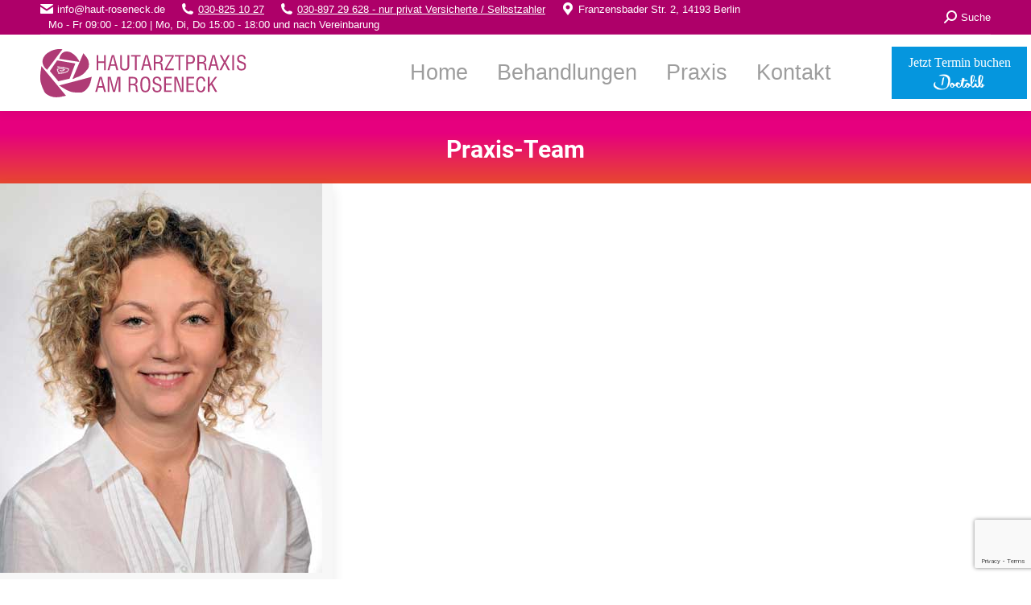

--- FILE ---
content_type: text/html; charset=UTF-8
request_url: https://haut-roseneck.de/dt_team_category/praxis-team/
body_size: 14176
content:
<!DOCTYPE html>
<!--[if !(IE 6) | !(IE 7) | !(IE 8)  ]><!-->
<html lang="de" class="no-js">
<!--<![endif]-->
<head>
	<meta charset="UTF-8" />
				<meta name="viewport" content="width=device-width, initial-scale=1, maximum-scale=1, user-scalable=0"/>
			<meta name="theme-color" content="#af3874"/>	<link rel="profile" href="https://gmpg.org/xfn/11" />
	<meta name='robots' content='index, follow, max-image-preview:large, max-snippet:-1, max-video-preview:-1' />

	<!-- This site is optimized with the Yoast SEO plugin v26.8 - https://yoast.com/product/yoast-seo-wordpress/ -->
	<title>Praxis-Team Archive - Hautarztpraxis am Roseneck</title>
	<link rel="canonical" href="https://haut-roseneck.de/dt_team_category/praxis-team/" />
	<meta property="og:locale" content="de_DE" />
	<meta property="og:type" content="article" />
	<meta property="og:title" content="Praxis-Team Archive - Hautarztpraxis am Roseneck" />
	<meta property="og:url" content="https://haut-roseneck.de/dt_team_category/praxis-team/" />
	<meta property="og:site_name" content="Hautarztpraxis am Roseneck" />
	<meta name="twitter:card" content="summary_large_image" />
	<script type="application/ld+json" class="yoast-schema-graph">{"@context":"https://schema.org","@graph":[{"@type":"CollectionPage","@id":"https://haut-roseneck.de/dt_team_category/praxis-team/","url":"https://haut-roseneck.de/dt_team_category/praxis-team/","name":"Praxis-Team Archive - Hautarztpraxis am Roseneck","isPartOf":{"@id":"https://haut-roseneck.de/#website"},"primaryImageOfPage":{"@id":"https://haut-roseneck.de/dt_team_category/praxis-team/#primaryimage"},"image":{"@id":"https://haut-roseneck.de/dt_team_category/praxis-team/#primaryimage"},"thumbnailUrl":"https://haut-roseneck.de/wp-content/uploads/2020/10/Teresa-Wrana-400x484px.jpg","breadcrumb":{"@id":"https://haut-roseneck.de/dt_team_category/praxis-team/#breadcrumb"},"inLanguage":"de"},{"@type":"ImageObject","inLanguage":"de","@id":"https://haut-roseneck.de/dt_team_category/praxis-team/#primaryimage","url":"https://haut-roseneck.de/wp-content/uploads/2020/10/Teresa-Wrana-400x484px.jpg","contentUrl":"https://haut-roseneck.de/wp-content/uploads/2020/10/Teresa-Wrana-400x484px.jpg","width":400,"height":484,"caption":"Hautarztpraxis am Roseneck - Teresa"},{"@type":"BreadcrumbList","@id":"https://haut-roseneck.de/dt_team_category/praxis-team/#breadcrumb","itemListElement":[{"@type":"ListItem","position":1,"name":"Startseite","item":"https://haut-roseneck.de/"},{"@type":"ListItem","position":2,"name":"Praxis-Team"}]},{"@type":"WebSite","@id":"https://haut-roseneck.de/#website","url":"https://haut-roseneck.de/","name":"Hautarztpraxis am Roseneck","description":"ästhetische und medizinische Dermatologie und Kosmetik","publisher":{"@id":"https://haut-roseneck.de/#organization"},"potentialAction":[{"@type":"SearchAction","target":{"@type":"EntryPoint","urlTemplate":"https://haut-roseneck.de/?s={search_term_string}"},"query-input":{"@type":"PropertyValueSpecification","valueRequired":true,"valueName":"search_term_string"}}],"inLanguage":"de"},{"@type":"Organization","@id":"https://haut-roseneck.de/#organization","name":"HAutarztpraxis am Roseneck","url":"https://haut-roseneck.de/","logo":{"@type":"ImageObject","inLanguage":"de","@id":"https://haut-roseneck.de/#/schema/logo/image/","url":"https://haut-roseneck.de/wp-content/uploads/2020/10/logo-mit-text-rechts.svg","contentUrl":"https://haut-roseneck.de/wp-content/uploads/2020/10/logo-mit-text-rechts.svg","width":"1024","height":"1024","caption":"HAutarztpraxis am Roseneck"},"image":{"@id":"https://haut-roseneck.de/#/schema/logo/image/"}}]}</script>
	<!-- / Yoast SEO plugin. -->


<link rel='dns-prefetch' href='//maps.googleapis.com' />
<link rel="alternate" type="application/rss+xml" title="Hautarztpraxis am Roseneck &raquo; Feed" href="https://haut-roseneck.de/feed/" />
<link rel="alternate" type="application/rss+xml" title="Hautarztpraxis am Roseneck &raquo; Kommentar-Feed" href="https://haut-roseneck.de/comments/feed/" />
<link rel="alternate" type="application/rss+xml" title="Hautarztpraxis am Roseneck &raquo; Team Category-Feed für Praxis-Team" href="https://haut-roseneck.de/dt_team_category/praxis-team/feed/" />
<style id='wp-img-auto-sizes-contain-inline-css'>
img:is([sizes=auto i],[sizes^="auto," i]){contain-intrinsic-size:3000px 1500px}
/*# sourceURL=wp-img-auto-sizes-contain-inline-css */
</style>
<style id='wp-emoji-styles-inline-css'>

	img.wp-smiley, img.emoji {
		display: inline !important;
		border: none !important;
		box-shadow: none !important;
		height: 1em !important;
		width: 1em !important;
		margin: 0 0.07em !important;
		vertical-align: -0.1em !important;
		background: none !important;
		padding: 0 !important;
	}
/*# sourceURL=wp-emoji-styles-inline-css */
</style>
<style id='classic-theme-styles-inline-css'>
/*! This file is auto-generated */
.wp-block-button__link{color:#fff;background-color:#32373c;border-radius:9999px;box-shadow:none;text-decoration:none;padding:calc(.667em + 2px) calc(1.333em + 2px);font-size:1.125em}.wp-block-file__button{background:#32373c;color:#fff;text-decoration:none}
/*# sourceURL=/wp-includes/css/classic-themes.min.css */
</style>
<link rel='stylesheet' id='wp-components-css' href='https://haut-roseneck.de/wp-includes/css/dist/components/style.min.css?ver=6.9' media='all' />
<link rel='stylesheet' id='wp-preferences-css' href='https://haut-roseneck.de/wp-includes/css/dist/preferences/style.min.css?ver=6.9' media='all' />
<link rel='stylesheet' id='wp-block-editor-css' href='https://haut-roseneck.de/wp-includes/css/dist/block-editor/style.min.css?ver=6.9' media='all' />
<link rel='stylesheet' id='popup-maker-block-library-style-css' href='https://haut-roseneck.de/wp-content/plugins/popup-maker/dist/packages/block-library-style.css?ver=dbea705cfafe089d65f1' media='all' />
<link rel='stylesheet' id='doctolib-btn-style-css' href='https://haut-roseneck.de/wp-content/plugins/button-for-doctolib/style.css?ver=6.9' media='all' />
<link rel='stylesheet' id='contact-form-7-css' href='https://haut-roseneck.de/wp-content/plugins/contact-form-7/includes/css/styles.css?ver=6.1.4' media='all' />
<link rel='stylesheet' id='the7-font-css' href='https://haut-roseneck.de/wp-content/themes/dt-the7/fonts/icomoon-the7-font/icomoon-the7-font.min.css?ver=14.2.0' media='all' />
<link rel='stylesheet' id='js_composer_custom_css-css' href='//haut-roseneck.de/wp-content/uploads/js_composer/custom.css?ver=8.7.2' media='all' />
<link rel='stylesheet' id='dt-main-css' href='https://haut-roseneck.de/wp-content/themes/dt-the7/css/main.min.css?ver=14.2.0' media='all' />
<style id='dt-main-inline-css'>
body #load {
  display: block;
  height: 100%;
  overflow: hidden;
  position: fixed;
  width: 100%;
  z-index: 9901;
  opacity: 1;
  visibility: visible;
  transition: all .35s ease-out;
}
.load-wrap {
  width: 100%;
  height: 100%;
  background-position: center center;
  background-repeat: no-repeat;
  text-align: center;
  display: -ms-flexbox;
  display: -ms-flex;
  display: flex;
  -ms-align-items: center;
  -ms-flex-align: center;
  align-items: center;
  -ms-flex-flow: column wrap;
  flex-flow: column wrap;
  -ms-flex-pack: center;
  -ms-justify-content: center;
  justify-content: center;
}
.load-wrap > svg {
  position: absolute;
  top: 50%;
  left: 50%;
  transform: translate(-50%,-50%);
}
#load {
  background: var(--the7-elementor-beautiful-loading-bg,#ffffff);
  --the7-beautiful-spinner-color2: var(--the7-beautiful-spinner-color,#ae0069);
}

/*# sourceURL=dt-main-inline-css */
</style>
<link rel='stylesheet' id='the7-custom-scrollbar-css' href='https://haut-roseneck.de/wp-content/themes/dt-the7/lib/custom-scrollbar/custom-scrollbar.min.css?ver=14.2.0' media='all' />
<link rel='stylesheet' id='the7-wpbakery-css' href='https://haut-roseneck.de/wp-content/themes/dt-the7/css/wpbakery.min.css?ver=14.2.0' media='all' />
<link rel='stylesheet' id='the7-core-css' href='https://haut-roseneck.de/wp-content/plugins/dt-the7-core/assets/css/post-type.min.css?ver=2.7.12' media='all' />
<link rel='stylesheet' id='the7-css-vars-css' href='https://haut-roseneck.de/wp-content/uploads/the7-css/css-vars.css?ver=69c2beb21b08' media='all' />
<link rel='stylesheet' id='dt-custom-css' href='https://haut-roseneck.de/wp-content/uploads/the7-css/custom.css?ver=69c2beb21b08' media='all' />
<link rel='stylesheet' id='dt-media-css' href='https://haut-roseneck.de/wp-content/uploads/the7-css/media.css?ver=69c2beb21b08' media='all' />
<link rel='stylesheet' id='the7-mega-menu-css' href='https://haut-roseneck.de/wp-content/uploads/the7-css/mega-menu.css?ver=69c2beb21b08' media='all' />
<link rel='stylesheet' id='the7-elements-albums-portfolio-css' href='https://haut-roseneck.de/wp-content/uploads/the7-css/the7-elements-albums-portfolio.css?ver=69c2beb21b08' media='all' />
<link rel='stylesheet' id='the7-elements-css' href='https://haut-roseneck.de/wp-content/uploads/the7-css/post-type-dynamic.css?ver=69c2beb21b08' media='all' />
<link rel='stylesheet' id='style-css' href='https://haut-roseneck.de/wp-content/themes/dt-the7/style.css?ver=14.2.0' media='all' />
<link rel='stylesheet' id='ultimate-vc-addons-style-min-css' href='https://haut-roseneck.de/wp-content/plugins/Ultimate_VC_Addons/assets/min-css/ultimate.min.css?ver=3.21.2' media='all' />
<link rel='stylesheet' id='ultimate-vc-addons-icons-css' href='https://haut-roseneck.de/wp-content/plugins/Ultimate_VC_Addons/assets/css/icons.css?ver=3.21.2' media='all' />
<link rel='stylesheet' id='ultimate-vc-addons-vidcons-css' href='https://haut-roseneck.de/wp-content/plugins/Ultimate_VC_Addons/assets/fonts/vidcons.css?ver=3.21.2' media='all' />
<script src="https://haut-roseneck.de/wp-includes/js/jquery/jquery.min.js?ver=3.7.1" id="jquery-core-js"></script>
<script defer='defer' src="https://haut-roseneck.de/wp-includes/js/jquery/jquery-migrate.min.js?ver=3.4.1" id="jquery-migrate-js"></script>
<script id="dt-above-fold-js-extra">
var dtLocal = {"themeUrl":"https://haut-roseneck.de/wp-content/themes/dt-the7","passText":"Um diesen gesch\u00fctzten Eintrag anzusehen, geben Sie bitte das Passwort ein:","moreButtonText":{"loading":"Lade...","loadMore":"Mehr laden"},"postID":"3178","ajaxurl":"https://haut-roseneck.de/wp-admin/admin-ajax.php","REST":{"baseUrl":"https://haut-roseneck.de/wp-json/the7/v1","endpoints":{"sendMail":"/send-mail"}},"contactMessages":{"required":"One or more fields have an error. Please check and try again.","terms":"Please accept the privacy policy.","fillTheCaptchaError":"Please, fill the captcha."},"captchaSiteKey":"","ajaxNonce":"5b5830328f","pageData":{"type":"archive","template":"archive","layout":"masonry"},"themeSettings":{"smoothScroll":"off","lazyLoading":false,"desktopHeader":{"height":95},"ToggleCaptionEnabled":"disabled","ToggleCaption":"Navigation","floatingHeader":{"showAfter":150,"showMenu":true,"height":60,"logo":{"showLogo":true,"html":"\u003Cimg class=\"\" src=\"https://haut-roseneck.de/wp-content/uploads/2020/10/logo-mit-text-rechts.svg\"  sizes=\"1px\" alt=\"Hautarztpraxis am Roseneck\" /\u003E","url":"https://haut-roseneck.de/"}},"topLine":{"floatingTopLine":{"logo":{"showLogo":false,"html":""}}},"mobileHeader":{"firstSwitchPoint":1070,"secondSwitchPoint":1070,"firstSwitchPointHeight":60,"secondSwitchPointHeight":60,"mobileToggleCaptionEnabled":"disabled","mobileToggleCaption":"Menu"},"stickyMobileHeaderFirstSwitch":{"logo":{"html":"\u003Cimg class=\"\" src=\"https://haut-roseneck.de/wp-content/uploads/2020/10/logo-mit-text-rechts.svg\"  sizes=\"1px\" alt=\"Hautarztpraxis am Roseneck\" /\u003E"}},"stickyMobileHeaderSecondSwitch":{"logo":{"html":"\u003Cimg class=\"\" src=\"https://haut-roseneck.de/wp-content/uploads/2020/10/logo-mit-text-rechts.svg\"  sizes=\"1px\" alt=\"Hautarztpraxis am Roseneck\" /\u003E"}},"sidebar":{"switchPoint":990},"boxedWidth":"1340px"},"VCMobileScreenWidth":"768"};
var dtShare = {"shareButtonText":{"facebook":"Share on Facebook","twitter":"Share on X","pinterest":"Pin it","linkedin":"Share on Linkedin","whatsapp":"Share on Whatsapp"},"overlayOpacity":"59"};
//# sourceURL=dt-above-fold-js-extra
</script>
<script defer='defer' src="https://haut-roseneck.de/wp-content/themes/dt-the7/js/above-the-fold.min.js?ver=14.2.0" id="dt-above-fold-js"></script>
<script defer='defer' src="https://haut-roseneck.de/wp-content/plugins/Ultimate_VC_Addons/assets/min-js/modernizr-custom.min.js?ver=3.21.2" id="ultimate-vc-addons-modernizr-js"></script>
<script defer='defer' src="https://haut-roseneck.de/wp-content/plugins/Ultimate_VC_Addons/assets/min-js/jquery-ui.min.js?ver=3.21.2" id="jquery_ui-js"></script>
<script defer='defer' src="https://maps.googleapis.com/maps/api/js" id="ultimate-vc-addons-googleapis-js"></script>
<script defer='defer' src="https://haut-roseneck.de/wp-includes/js/jquery/ui/core.min.js?ver=1.13.3" id="jquery-ui-core-js"></script>
<script defer='defer' src="https://haut-roseneck.de/wp-includes/js/jquery/ui/mouse.min.js?ver=1.13.3" id="jquery-ui-mouse-js"></script>
<script defer='defer' src="https://haut-roseneck.de/wp-includes/js/jquery/ui/slider.min.js?ver=1.13.3" id="jquery-ui-slider-js"></script>
<script defer='defer' src="https://haut-roseneck.de/wp-content/plugins/Ultimate_VC_Addons/assets/min-js/jquery-ui-labeledslider.min.js?ver=3.21.2" id="ultimate-vc-addons_range_tick-js"></script>
<script defer='defer' src="https://haut-roseneck.de/wp-content/plugins/Ultimate_VC_Addons/assets/min-js/ultimate.min.js?ver=3.21.2" id="ultimate-vc-addons-script-js"></script>
<script defer='defer' src="https://haut-roseneck.de/wp-content/plugins/Ultimate_VC_Addons/assets/min-js/modal-all.min.js?ver=3.21.2" id="ultimate-vc-addons-modal-all-js"></script>
<script defer='defer' src="https://haut-roseneck.de/wp-content/plugins/Ultimate_VC_Addons/assets/min-js/jparallax.min.js?ver=3.21.2" id="ultimate-vc-addons-jquery.shake-js"></script>
<script defer='defer' src="https://haut-roseneck.de/wp-content/plugins/Ultimate_VC_Addons/assets/min-js/vhparallax.min.js?ver=3.21.2" id="ultimate-vc-addons-jquery.vhparallax-js"></script>
<script defer='defer' src="https://haut-roseneck.de/wp-content/plugins/Ultimate_VC_Addons/assets/min-js/ultimate_bg.min.js?ver=3.21.2" id="ultimate-vc-addons-row-bg-js"></script>
<script defer='defer' src="https://haut-roseneck.de/wp-content/plugins/Ultimate_VC_Addons/assets/min-js/mb-YTPlayer.min.js?ver=3.21.2" id="ultimate-vc-addons-jquery.ytplayer-js"></script>
<script></script><link rel="https://api.w.org/" href="https://haut-roseneck.de/wp-json/" /><link rel="alternate" title="JSON" type="application/json" href="https://haut-roseneck.de/wp-json/wp/v2/dt_team_category/16" /><link rel="EditURI" type="application/rsd+xml" title="RSD" href="https://haut-roseneck.de/xmlrpc.php?rsd" />
<meta name="generator" content="WordPress 6.9" />
 <style> #h5vpQuickPlayer { width: 100%; max-width: 100%; margin: 0 auto; } </style> <meta name="generator" content="Powered by WPBakery Page Builder - drag and drop page builder for WordPress."/>
<meta name="generator" content="Powered by Slider Revolution 6.7.38 - responsive, Mobile-Friendly Slider Plugin for WordPress with comfortable drag and drop interface." />
<script type="text/javascript" id="the7-loader-script">
document.addEventListener("DOMContentLoaded", function(event) {
	var load = document.getElementById("load");
	if(!load.classList.contains('loader-removed')){
		var removeLoading = setTimeout(function() {
			load.className += " loader-removed";
		}, 300);
	}
});
</script>
		<link rel="icon" href="https://haut-roseneck.de/wp-content/uploads/2020/04/fav.png" type="image/png" sizes="16x16"/><link rel="icon" href="https://haut-roseneck.de/wp-content/uploads/2020/06/logo-32x32-2.jpg" type="image/jpeg" sizes="32x32"/><link rel="apple-touch-icon" href="https://haut-roseneck.de/wp-content/uploads/2020/06/logo-60x60-1.jpg"><link rel="apple-touch-icon" sizes="152x152" href="https://haut-roseneck.de/wp-content/uploads/2020/06/logo-152x152-1.jpg"><script>function setREVStartSize(e){
			//window.requestAnimationFrame(function() {
				window.RSIW = window.RSIW===undefined ? window.innerWidth : window.RSIW;
				window.RSIH = window.RSIH===undefined ? window.innerHeight : window.RSIH;
				try {
					var pw = document.getElementById(e.c).parentNode.offsetWidth,
						newh;
					pw = pw===0 || isNaN(pw) || (e.l=="fullwidth" || e.layout=="fullwidth") ? window.RSIW : pw;
					e.tabw = e.tabw===undefined ? 0 : parseInt(e.tabw);
					e.thumbw = e.thumbw===undefined ? 0 : parseInt(e.thumbw);
					e.tabh = e.tabh===undefined ? 0 : parseInt(e.tabh);
					e.thumbh = e.thumbh===undefined ? 0 : parseInt(e.thumbh);
					e.tabhide = e.tabhide===undefined ? 0 : parseInt(e.tabhide);
					e.thumbhide = e.thumbhide===undefined ? 0 : parseInt(e.thumbhide);
					e.mh = e.mh===undefined || e.mh=="" || e.mh==="auto" ? 0 : parseInt(e.mh,0);
					if(e.layout==="fullscreen" || e.l==="fullscreen")
						newh = Math.max(e.mh,window.RSIH);
					else{
						e.gw = Array.isArray(e.gw) ? e.gw : [e.gw];
						for (var i in e.rl) if (e.gw[i]===undefined || e.gw[i]===0) e.gw[i] = e.gw[i-1];
						e.gh = e.el===undefined || e.el==="" || (Array.isArray(e.el) && e.el.length==0)? e.gh : e.el;
						e.gh = Array.isArray(e.gh) ? e.gh : [e.gh];
						for (var i in e.rl) if (e.gh[i]===undefined || e.gh[i]===0) e.gh[i] = e.gh[i-1];
											
						var nl = new Array(e.rl.length),
							ix = 0,
							sl;
						e.tabw = e.tabhide>=pw ? 0 : e.tabw;
						e.thumbw = e.thumbhide>=pw ? 0 : e.thumbw;
						e.tabh = e.tabhide>=pw ? 0 : e.tabh;
						e.thumbh = e.thumbhide>=pw ? 0 : e.thumbh;
						for (var i in e.rl) nl[i] = e.rl[i]<window.RSIW ? 0 : e.rl[i];
						sl = nl[0];
						for (var i in nl) if (sl>nl[i] && nl[i]>0) { sl = nl[i]; ix=i;}
						var m = pw>(e.gw[ix]+e.tabw+e.thumbw) ? 1 : (pw-(e.tabw+e.thumbw)) / (e.gw[ix]);
						newh =  (e.gh[ix] * m) + (e.tabh + e.thumbh);
					}
					var el = document.getElementById(e.c);
					if (el!==null && el) el.style.height = newh+"px";
					el = document.getElementById(e.c+"_wrapper");
					if (el!==null && el) {
						el.style.height = newh+"px";
						el.style.display = "block";
					}
				} catch(e){
					console.log("Failure at Presize of Slider:" + e)
				}
			//});
		  };</script>
<noscript><style> .wpb_animate_when_almost_visible { opacity: 1; }</style></noscript><style id='the7-custom-inline-css' type='text/css'>
/* roboto-100 - latin */
@font-face {
  font-family: 'Roboto';
  font-style: normal;
  font-weight: 100;
  src: url('/wp-content/uploads/fonts/roboto-v30-latin-100.eot'); /* IE9 Compat Modes */
  src: local(''),
       url('/wp-content/uploads/fonts/roboto-v30-latin-100.eot?#iefix') format('embedded-opentype'), /* IE6-IE8 */
       url('/wp-content/uploads/fonts/roboto-v30-latin-100.woff2') format('woff2'), /* Super Modern Browsers */
       url('/wp-content/uploads/fonts/roboto-v30-latin-100.woff') format('woff'), /* Modern Browsers */
       url('/wp-content/uploads/fonts/roboto-v30-latin-100.ttf') format('truetype'), /* Safari, Android, iOS */
       url('/wp-content/uploads/fonts/roboto-v30-latin-100.svg#Roboto') format('svg'); /* Legacy iOS */
}

/* roboto-100italic - latin */
@font-face {
  font-family: 'Roboto';
  font-style: italic;
  font-weight: 100;
  src: url('/wp-content/uploads/fonts/roboto-v30-latin-100italic.eot'); /* IE9 Compat Modes */
  src: local(''),
       url('/wp-content/uploads/fonts/roboto-v30-latin-100italic.eot?#iefix') format('embedded-opentype'), /* IE6-IE8 */
       url('/wp-content/uploads/fonts/roboto-v30-latin-100italic.woff2') format('woff2'), /* Super Modern Browsers */
       url('/wp-content/uploads/fonts/roboto-v30-latin-100italic.woff') format('woff'), /* Modern Browsers */
       url('/wp-content/uploads/fonts/roboto-v30-latin-100italic.ttf') format('truetype'), /* Safari, Android, iOS */
       url('/wp-content/uploads/fonts/roboto-v30-latin-100italic.svg#Roboto') format('svg'); /* Legacy iOS */
}

/* roboto-300 - latin */
@font-face {
  font-family: 'Roboto';
  font-style: normal;
  font-weight: 300;
  src: url('/wp-content/uploads/fonts/roboto-v30-latin-300.eot'); /* IE9 Compat Modes */
  src: local(''),
       url('/wp-content/uploads/fonts/roboto-v30-latin-300.eot?#iefix') format('embedded-opentype'), /* IE6-IE8 */
       url('/wp-content/uploads/fonts/roboto-v30-latin-300.woff2') format('woff2'), /* Super Modern Browsers */
       url('/wp-content/uploads/fonts/roboto-v30-latin-300.woff') format('woff'), /* Modern Browsers */
       url('/wp-content/uploads/fonts/roboto-v30-latin-300.ttf') format('truetype'), /* Safari, Android, iOS */
       url('/wp-content/uploads/fonts/roboto-v30-latin-300.svg#Roboto') format('svg'); /* Legacy iOS */
}

/* roboto-300italic - latin */
@font-face {
  font-family: 'Roboto';
  font-style: italic;
  font-weight: 300;
  src: url('/wp-content/uploads/fonts/roboto-v30-latin-300italic.eot'); /* IE9 Compat Modes */
  src: local(''),
       url('/wp-content/uploads/fonts/roboto-v30-latin-300italic.eot?#iefix') format('embedded-opentype'), /* IE6-IE8 */
       url('/wp-content/uploads/fonts/roboto-v30-latin-300italic.woff2') format('woff2'), /* Super Modern Browsers */
       url('/wp-content/uploads/fonts/roboto-v30-latin-300italic.woff') format('woff'), /* Modern Browsers */
       url('/wp-content/uploads/fonts/roboto-v30-latin-300italic.ttf') format('truetype'), /* Safari, Android, iOS */
       url('/wp-content/uploads/fonts/roboto-v30-latin-300italic.svg#Roboto') format('svg'); /* Legacy iOS */
}

/* roboto-regular - latin */
@font-face {
  font-family: 'Roboto';
  font-style: normal;
  font-weight: 400;
  src: url('/wp-content/uploads/fonts/roboto-v30-latin-regular.eot'); /* IE9 Compat Modes */
  src: local(''),
       url('/wp-content/uploads/fonts/roboto-v30-latin-regular.eot?#iefix') format('embedded-opentype'), /* IE6-IE8 */
       url('/wp-content/uploads/fonts/roboto-v30-latin-regular.woff2') format('woff2'), /* Super Modern Browsers */
       url('/wp-content/uploads/fonts/roboto-v30-latin-regular.woff') format('woff'), /* Modern Browsers */
       url('/wp-content/uploads/fonts/roboto-v30-latin-regular.ttf') format('truetype'), /* Safari, Android, iOS */
       url('/wp-content/uploads/fonts/roboto-v30-latin-regular.svg#Roboto') format('svg'); /* Legacy iOS */
}

/* roboto-italic - latin */
@font-face {
  font-family: 'Roboto';
  font-style: italic;
  font-weight: 400;
  src: url('/wp-content/uploads/fonts/roboto-v30-latin-italic.eot'); /* IE9 Compat Modes */
  src: local(''),
       url('/wp-content/uploads/fonts/roboto-v30-latin-italic.eot?#iefix') format('embedded-opentype'), /* IE6-IE8 */
       url('/wp-content/uploads/fonts/roboto-v30-latin-italic.woff2') format('woff2'), /* Super Modern Browsers */
       url('/wp-content/uploads/fonts/roboto-v30-latin-italic.woff') format('woff'), /* Modern Browsers */
       url('/wp-content/uploads/fonts/roboto-v30-latin-italic.ttf') format('truetype'), /* Safari, Android, iOS */
       url('/wp-content/uploads/fonts/roboto-v30-latin-italic.svg#Roboto') format('svg'); /* Legacy iOS */
}

/* roboto-500 - latin */
@font-face {
  font-family: 'Roboto';
  font-style: normal;
  font-weight: 500;
  src: url('/wp-content/uploads/fonts/roboto-v30-latin-500.eot'); /* IE9 Compat Modes */
  src: local(''),
       url('/wp-content/uploads/fonts/roboto-v30-latin-500.eot?#iefix') format('embedded-opentype'), /* IE6-IE8 */
       url('/wp-content/uploads/fonts/roboto-v30-latin-500.woff2') format('woff2'), /* Super Modern Browsers */
       url('/wp-content/uploads/fonts/roboto-v30-latin-500.woff') format('woff'), /* Modern Browsers */
       url('/wp-content/uploads/fonts/roboto-v30-latin-500.ttf') format('truetype'), /* Safari, Android, iOS */
       url('/wp-content/uploads/fonts/roboto-v30-latin-500.svg#Roboto') format('svg'); /* Legacy iOS */
}

/* roboto-500italic - latin */
@font-face {
  font-family: 'Roboto';
  font-style: italic;
  font-weight: 500;
  src: url('/wp-content/uploads/fonts/roboto-v30-latin-500italic.eot'); /* IE9 Compat Modes */
  src: local(''),
       url('/wp-content/uploads/fonts/roboto-v30-latin-500italic.eot?#iefix') format('embedded-opentype'), /* IE6-IE8 */
       url('/wp-content/uploads/fonts/roboto-v30-latin-500italic.woff2') format('woff2'), /* Super Modern Browsers */
       url('/wp-content/uploads/fonts/roboto-v30-latin-500italic.woff') format('woff'), /* Modern Browsers */
       url('/wp-content/uploads/fonts/roboto-v30-latin-500italic.ttf') format('truetype'), /* Safari, Android, iOS */
       url('/wp-content/uploads/fonts/roboto-v30-latin-500italic.svg#Roboto') format('svg'); /* Legacy iOS */
}

/* roboto-700 - latin */
@font-face {
  font-family: 'Roboto';
  font-style: normal;
  font-weight: 700;
  src: url('/wp-content/uploads/fonts/roboto-v30-latin-700.eot'); /* IE9 Compat Modes */
  src: local(''),
       url('/wp-content/uploads/fonts/roboto-v30-latin-700.eot?#iefix') format('embedded-opentype'), /* IE6-IE8 */
       url('/wp-content/uploads/fonts/roboto-v30-latin-700.woff2') format('woff2'), /* Super Modern Browsers */
       url('/wp-content/uploads/fonts/roboto-v30-latin-700.woff') format('woff'), /* Modern Browsers */
       url('/wp-content/uploads/fonts/roboto-v30-latin-700.ttf') format('truetype'), /* Safari, Android, iOS */
       url('/wp-content/uploads/fonts/roboto-v30-latin-700.svg#Roboto') format('svg'); /* Legacy iOS */
}

/* roboto-700italic - latin */
@font-face {
  font-family: 'Roboto';
  font-style: italic;
  font-weight: 700;
  src: url('/wp-content/uploads/fonts/roboto-v30-latin-700italic.eot'); /* IE9 Compat Modes */
  src: local(''),
       url('/wp-content/uploads/fonts/roboto-v30-latin-700italic.eot?#iefix') format('embedded-opentype'), /* IE6-IE8 */
       url('/wp-content/uploads/fonts/roboto-v30-latin-700italic.woff2') format('woff2'), /* Super Modern Browsers */
       url('/wp-content/uploads/fonts/roboto-v30-latin-700italic.woff') format('woff'), /* Modern Browsers */
       url('/wp-content/uploads/fonts/roboto-v30-latin-700italic.ttf') format('truetype'), /* Safari, Android, iOS */
       url('/wp-content/uploads/fonts/roboto-v30-latin-700italic.svg#Roboto') format('svg'); /* Legacy iOS */
}

/* roboto-900 - latin */
@font-face {
  font-family: 'Roboto';
  font-style: normal;
  font-weight: 900;
  src: url('/wp-content/uploads/fonts/roboto-v30-latin-900.eot'); /* IE9 Compat Modes */
  src: local(''),
       url('/wp-content/uploads/fonts/roboto-v30-latin-900.eot?#iefix') format('embedded-opentype'), /* IE6-IE8 */
       url('/wp-content/uploads/fonts/roboto-v30-latin-900.woff2') format('woff2'), /* Super Modern Browsers */
       url('/wp-content/uploads/fonts/roboto-v30-latin-900.woff') format('woff'), /* Modern Browsers */
       url('/wp-content/uploads/fonts/roboto-v30-latin-900.ttf') format('truetype'), /* Safari, Android, iOS */
       url('/wp-content/uploads/fonts/roboto-v30-latin-900.svg#Roboto') format('svg'); /* Legacy iOS */
}

/* roboto-900italic - latin */
@font-face {
  font-family: 'Roboto';
  font-style: italic;
  font-weight: 900;
  src: url('/wp-content/uploads/fonts/roboto-v30-latin-900italic.eot'); /* IE9 Compat Modes */
  src: local(''),
       url('/wp-content/uploads/fonts/roboto-v30-latin-900italic.eot?#iefix') format('embedded-opentype'), /* IE6-IE8 */
       url('/wp-content/uploads/fonts/roboto-v30-latin-900italic.woff2') format('woff2'), /* Super Modern Browsers */
       url('/wp-content/uploads/fonts/roboto-v30-latin-900italic.woff') format('woff'), /* Modern Browsers */
       url('/wp-content/uploads/fonts/roboto-v30-latin-900italic.ttf') format('truetype'), /* Safari, Android, iOS */
       url('/wp-content/uploads/fonts/roboto-v30-latin-900italic.svg#Roboto') format('svg'); /* Legacy iOS */
}

html, body, body.page, .wf-container > * {
	font: normal 300 20px / 28px Helvetica Neue, Helvetica, Arial, sans-serif;
	word-spacing: normal;
	color: #686868;
}
.branding a img{
height: 60px;
}

.ph-wrap.with-logo .logo-box a img{
height: 50px;
}
.page-title > .wf-wrap, #fancy-header > .wf-wrap {
	width: 100%;
	background: rgb(232,71,48);
	background: linear-gradient(0deg, rgba(232,71,48,1) 0%, rgba(230,0,126,1) 70%);
}
.header-elements-button-1.microwidget-btn-bg-on::before {
  background: rgb(232,71,48);
	background: linear-gradient(0deg, rgba(232,71,48,1) 0%, rgba(230,0,126,1) 70%);
}

/*.top-bar-bg{
  background: rgb(232,71,48);
	background: linear-gradient(0deg, rgba(232,71,48,1) 0%, rgba(230,0,126,1) 70%);
}*/

.wf-container-bottom a img{
height: 32px;
}

.mobile-branding img {
width: 150px;
padding-left:25%; 
}

.header-elements-button-1{
padding: 15px 15px 15px 15px
}
.vc_btn3.vc_btn3-color-juicy-pink.vc_btn3-style-3d {
	color: #ffffff;
	background: linear-gradient(0deg, rgba(232,71,48,1) 0%, rgba(230,0,126,1) 70%);
	box-shadow: 0 5px 0 #af3874;
}
.sidebar-content .widget:not(.widget_icl_lang_sel_widget) a:not(.elementor-button), .sidebar-content.solid-bg .widget:not(.widget_icl_lang_sel_widget) a:not(.elementor-button) * {
	color: #ae0069;
}
.portfolio-shortcode .post-thumbnail-wrap {
box-shadow: 5px 5px 5px 5px rgba(0,0,0,0.10);
-webkit-box-shadow: 5px 5px 5px 5px rgba(0,0,0,0.10)
	}

.post-details.details-type-link {
	float: right;
	line-height: 3.5em;
}


.scroll-top{bottom:50px;}
.wpb_gmaps_widget .wpb_wrapper {
  background-color: #f7f7f7;
  padding: 0px;
}

.wpb_single_image .vc_single_image-wrapper.vc_box_shadow img, .wpb_single_image .vc_single_image-wrapper.vc_box_shadow_border img, .wpb_single_image .vc_single_image-wrapper.vc_box_shadow_border_circle img, .wpb_single_image .vc_single_image-wrapper.vc_box_shadow_circle img
{
	
box-shadow:
	0 2.8px 2.2px rgba(0, 0, 0, 0.034),
  0 6.7px 5.3px rgba(0, 0, 0, 0.048),
  0 12.5px 10px rgba(0, 0, 0, 0.06),
  0 22.3px 17.9px rgba(0, 0, 0, 0.072),
  0 41.8px 33.4px rgba(0, 0, 0, 0.086),
  0 100px 80px rgba(0, 0, 0, 0.12);

-webkit-box-shadow:   
	0 2.8px 2.2px rgba(0, 0, 0, 0.034),
  0 6.7px 5.3px rgba(0, 0, 0, 0.048),
  0 12.5px 10px rgba(0, 0, 0, 0.06),
  0 22.3px 17.9px rgba(0, 0, 0, 0.072),
  0 41.8px 33.4px rgba(0, 0, 0, 0.086),
  0 100px 80px rgba(0, 0, 0, 0.12);
}

.shortcode-single-image-wrap.alignnone .fancy-media-wrap {
	text-align: center;
	display: inline-block;
	box-shadow: 0 6px 18px rgba(0,0,0,0.1);
}

.textbox_shadow {
	text-align: center;
	display: inline-block;
	box-shadow: 0 6px 18px rgba(0,0,0,0.1);
}

.sidebar-divider-vertical.sidebar-right .sidebar .sidebar-content {
	padding-top: 15px;
}

/*.post-thumbnail-rollover {
 margin-right: -1px;
}*/


.wpcf7-form input[type="submit"]  {
float: right;
}
 
@media only screen and (max-width: 1690px) {
  #footer .wf-container-footer {
    margin-left: 1% !important;
		margin-right: -25% !important;
    }
}


/*
#nav_menu-2 {
 padding-left: 0%;
 padding-right: 1%;	
}

#nav_menu-4 {
 padding-left: 0;
 padding-right: 0;	
}

#nav_menu-5 {
 padding-left: 0;
 padding-right: 0;	
}*/
.dividers-on.custom-menu li {
    margin: 0px 0 0;
    padding: 0px 0 0;
}
#footer .wf-container-footer {
    margin-left: 1% !important;
		margin-right: 5% !important;
}
/* Contact Form 7 Styles
---------------------------------*/
 
.wpcf7 { 
    font-size: 14px;
 
}

#bottom-bar {
	  padding-left: 2%;
	  padding-right: 2%;
}
.search-results .entry-meta {
display:none;
}
.bg-on .team-desc {
	padding: 15px 25px 37px;
}
</style>
<style id='global-styles-inline-css'>
:root{--wp--preset--aspect-ratio--square: 1;--wp--preset--aspect-ratio--4-3: 4/3;--wp--preset--aspect-ratio--3-4: 3/4;--wp--preset--aspect-ratio--3-2: 3/2;--wp--preset--aspect-ratio--2-3: 2/3;--wp--preset--aspect-ratio--16-9: 16/9;--wp--preset--aspect-ratio--9-16: 9/16;--wp--preset--color--black: #000000;--wp--preset--color--cyan-bluish-gray: #abb8c3;--wp--preset--color--white: #FFF;--wp--preset--color--pale-pink: #f78da7;--wp--preset--color--vivid-red: #cf2e2e;--wp--preset--color--luminous-vivid-orange: #ff6900;--wp--preset--color--luminous-vivid-amber: #fcb900;--wp--preset--color--light-green-cyan: #7bdcb5;--wp--preset--color--vivid-green-cyan: #00d084;--wp--preset--color--pale-cyan-blue: #8ed1fc;--wp--preset--color--vivid-cyan-blue: #0693e3;--wp--preset--color--vivid-purple: #9b51e0;--wp--preset--color--accent: #af3874;--wp--preset--color--dark-gray: #111;--wp--preset--color--light-gray: #767676;--wp--preset--gradient--vivid-cyan-blue-to-vivid-purple: linear-gradient(135deg,rgb(6,147,227) 0%,rgb(155,81,224) 100%);--wp--preset--gradient--light-green-cyan-to-vivid-green-cyan: linear-gradient(135deg,rgb(122,220,180) 0%,rgb(0,208,130) 100%);--wp--preset--gradient--luminous-vivid-amber-to-luminous-vivid-orange: linear-gradient(135deg,rgb(252,185,0) 0%,rgb(255,105,0) 100%);--wp--preset--gradient--luminous-vivid-orange-to-vivid-red: linear-gradient(135deg,rgb(255,105,0) 0%,rgb(207,46,46) 100%);--wp--preset--gradient--very-light-gray-to-cyan-bluish-gray: linear-gradient(135deg,rgb(238,238,238) 0%,rgb(169,184,195) 100%);--wp--preset--gradient--cool-to-warm-spectrum: linear-gradient(135deg,rgb(74,234,220) 0%,rgb(151,120,209) 20%,rgb(207,42,186) 40%,rgb(238,44,130) 60%,rgb(251,105,98) 80%,rgb(254,248,76) 100%);--wp--preset--gradient--blush-light-purple: linear-gradient(135deg,rgb(255,206,236) 0%,rgb(152,150,240) 100%);--wp--preset--gradient--blush-bordeaux: linear-gradient(135deg,rgb(254,205,165) 0%,rgb(254,45,45) 50%,rgb(107,0,62) 100%);--wp--preset--gradient--luminous-dusk: linear-gradient(135deg,rgb(255,203,112) 0%,rgb(199,81,192) 50%,rgb(65,88,208) 100%);--wp--preset--gradient--pale-ocean: linear-gradient(135deg,rgb(255,245,203) 0%,rgb(182,227,212) 50%,rgb(51,167,181) 100%);--wp--preset--gradient--electric-grass: linear-gradient(135deg,rgb(202,248,128) 0%,rgb(113,206,126) 100%);--wp--preset--gradient--midnight: linear-gradient(135deg,rgb(2,3,129) 0%,rgb(40,116,252) 100%);--wp--preset--font-size--small: 13px;--wp--preset--font-size--medium: 20px;--wp--preset--font-size--large: 36px;--wp--preset--font-size--x-large: 42px;--wp--preset--spacing--20: 0.44rem;--wp--preset--spacing--30: 0.67rem;--wp--preset--spacing--40: 1rem;--wp--preset--spacing--50: 1.5rem;--wp--preset--spacing--60: 2.25rem;--wp--preset--spacing--70: 3.38rem;--wp--preset--spacing--80: 5.06rem;--wp--preset--shadow--natural: 6px 6px 9px rgba(0, 0, 0, 0.2);--wp--preset--shadow--deep: 12px 12px 50px rgba(0, 0, 0, 0.4);--wp--preset--shadow--sharp: 6px 6px 0px rgba(0, 0, 0, 0.2);--wp--preset--shadow--outlined: 6px 6px 0px -3px rgb(255, 255, 255), 6px 6px rgb(0, 0, 0);--wp--preset--shadow--crisp: 6px 6px 0px rgb(0, 0, 0);}:where(.is-layout-flex){gap: 0.5em;}:where(.is-layout-grid){gap: 0.5em;}body .is-layout-flex{display: flex;}.is-layout-flex{flex-wrap: wrap;align-items: center;}.is-layout-flex > :is(*, div){margin: 0;}body .is-layout-grid{display: grid;}.is-layout-grid > :is(*, div){margin: 0;}:where(.wp-block-columns.is-layout-flex){gap: 2em;}:where(.wp-block-columns.is-layout-grid){gap: 2em;}:where(.wp-block-post-template.is-layout-flex){gap: 1.25em;}:where(.wp-block-post-template.is-layout-grid){gap: 1.25em;}.has-black-color{color: var(--wp--preset--color--black) !important;}.has-cyan-bluish-gray-color{color: var(--wp--preset--color--cyan-bluish-gray) !important;}.has-white-color{color: var(--wp--preset--color--white) !important;}.has-pale-pink-color{color: var(--wp--preset--color--pale-pink) !important;}.has-vivid-red-color{color: var(--wp--preset--color--vivid-red) !important;}.has-luminous-vivid-orange-color{color: var(--wp--preset--color--luminous-vivid-orange) !important;}.has-luminous-vivid-amber-color{color: var(--wp--preset--color--luminous-vivid-amber) !important;}.has-light-green-cyan-color{color: var(--wp--preset--color--light-green-cyan) !important;}.has-vivid-green-cyan-color{color: var(--wp--preset--color--vivid-green-cyan) !important;}.has-pale-cyan-blue-color{color: var(--wp--preset--color--pale-cyan-blue) !important;}.has-vivid-cyan-blue-color{color: var(--wp--preset--color--vivid-cyan-blue) !important;}.has-vivid-purple-color{color: var(--wp--preset--color--vivid-purple) !important;}.has-black-background-color{background-color: var(--wp--preset--color--black) !important;}.has-cyan-bluish-gray-background-color{background-color: var(--wp--preset--color--cyan-bluish-gray) !important;}.has-white-background-color{background-color: var(--wp--preset--color--white) !important;}.has-pale-pink-background-color{background-color: var(--wp--preset--color--pale-pink) !important;}.has-vivid-red-background-color{background-color: var(--wp--preset--color--vivid-red) !important;}.has-luminous-vivid-orange-background-color{background-color: var(--wp--preset--color--luminous-vivid-orange) !important;}.has-luminous-vivid-amber-background-color{background-color: var(--wp--preset--color--luminous-vivid-amber) !important;}.has-light-green-cyan-background-color{background-color: var(--wp--preset--color--light-green-cyan) !important;}.has-vivid-green-cyan-background-color{background-color: var(--wp--preset--color--vivid-green-cyan) !important;}.has-pale-cyan-blue-background-color{background-color: var(--wp--preset--color--pale-cyan-blue) !important;}.has-vivid-cyan-blue-background-color{background-color: var(--wp--preset--color--vivid-cyan-blue) !important;}.has-vivid-purple-background-color{background-color: var(--wp--preset--color--vivid-purple) !important;}.has-black-border-color{border-color: var(--wp--preset--color--black) !important;}.has-cyan-bluish-gray-border-color{border-color: var(--wp--preset--color--cyan-bluish-gray) !important;}.has-white-border-color{border-color: var(--wp--preset--color--white) !important;}.has-pale-pink-border-color{border-color: var(--wp--preset--color--pale-pink) !important;}.has-vivid-red-border-color{border-color: var(--wp--preset--color--vivid-red) !important;}.has-luminous-vivid-orange-border-color{border-color: var(--wp--preset--color--luminous-vivid-orange) !important;}.has-luminous-vivid-amber-border-color{border-color: var(--wp--preset--color--luminous-vivid-amber) !important;}.has-light-green-cyan-border-color{border-color: var(--wp--preset--color--light-green-cyan) !important;}.has-vivid-green-cyan-border-color{border-color: var(--wp--preset--color--vivid-green-cyan) !important;}.has-pale-cyan-blue-border-color{border-color: var(--wp--preset--color--pale-cyan-blue) !important;}.has-vivid-cyan-blue-border-color{border-color: var(--wp--preset--color--vivid-cyan-blue) !important;}.has-vivid-purple-border-color{border-color: var(--wp--preset--color--vivid-purple) !important;}.has-vivid-cyan-blue-to-vivid-purple-gradient-background{background: var(--wp--preset--gradient--vivid-cyan-blue-to-vivid-purple) !important;}.has-light-green-cyan-to-vivid-green-cyan-gradient-background{background: var(--wp--preset--gradient--light-green-cyan-to-vivid-green-cyan) !important;}.has-luminous-vivid-amber-to-luminous-vivid-orange-gradient-background{background: var(--wp--preset--gradient--luminous-vivid-amber-to-luminous-vivid-orange) !important;}.has-luminous-vivid-orange-to-vivid-red-gradient-background{background: var(--wp--preset--gradient--luminous-vivid-orange-to-vivid-red) !important;}.has-very-light-gray-to-cyan-bluish-gray-gradient-background{background: var(--wp--preset--gradient--very-light-gray-to-cyan-bluish-gray) !important;}.has-cool-to-warm-spectrum-gradient-background{background: var(--wp--preset--gradient--cool-to-warm-spectrum) !important;}.has-blush-light-purple-gradient-background{background: var(--wp--preset--gradient--blush-light-purple) !important;}.has-blush-bordeaux-gradient-background{background: var(--wp--preset--gradient--blush-bordeaux) !important;}.has-luminous-dusk-gradient-background{background: var(--wp--preset--gradient--luminous-dusk) !important;}.has-pale-ocean-gradient-background{background: var(--wp--preset--gradient--pale-ocean) !important;}.has-electric-grass-gradient-background{background: var(--wp--preset--gradient--electric-grass) !important;}.has-midnight-gradient-background{background: var(--wp--preset--gradient--midnight) !important;}.has-small-font-size{font-size: var(--wp--preset--font-size--small) !important;}.has-medium-font-size{font-size: var(--wp--preset--font-size--medium) !important;}.has-large-font-size{font-size: var(--wp--preset--font-size--large) !important;}.has-x-large-font-size{font-size: var(--wp--preset--font-size--x-large) !important;}
/*# sourceURL=global-styles-inline-css */
</style>
<link rel='stylesheet' id='rs-plugin-settings-css' href='//haut-roseneck.de/wp-content/plugins/revslider/sr6/assets/css/rs6.css?ver=6.7.38' media='all' />
<style id='rs-plugin-settings-inline-css'>
#rs-demo-id {}
/*# sourceURL=rs-plugin-settings-inline-css */
</style>
</head>
<body id="the7-body" class="archive tax-dt_team_category term-praxis-team term-16 wp-embed-responsive wp-theme-dt-the7 the7-core-ver-2.7.12 layout-masonry description-under-image dt-responsive-on right-mobile-menu-close-icon ouside-menu-close-icon mobile-hamburger-close-bg-enable mobile-hamburger-close-bg-hover-enable  fade-medium-mobile-menu-close-icon fade-medium-menu-close-icon srcset-enabled btn-flat custom-btn-color custom-btn-hover-color shadow-element-decoration phantom-fade phantom-shadow-decoration phantom-custom-logo-on floating-top-bar sticky-mobile-header top-header first-switch-logo-left first-switch-menu-right second-switch-logo-left second-switch-menu-right right-mobile-menu layzr-loading-on popup-message-style the7-ver-14.2.0 wpb-js-composer js-comp-ver-8.7.2 vc_responsive">
<!-- The7 14.2.0 -->
<div id="load" class="ring-loader">
	<div class="load-wrap">
<style type="text/css">
    .the7-spinner {
        width: 72px;
        height: 72px;
        position: relative;
    }
    .the7-spinner > div {
        border-radius: 50%;
        width: 9px;
        left: 0;
        box-sizing: border-box;
        display: block;
        position: absolute;
        border: 9px solid #fff;
        width: 72px;
        height: 72px;
    }
    .the7-spinner-ring-bg{
        opacity: 0.25;
    }
    div.the7-spinner-ring {
        animation: spinner-animation 0.8s cubic-bezier(1, 1, 1, 1) infinite;
        border-color:var(--the7-beautiful-spinner-color2) transparent transparent transparent;
    }

    @keyframes spinner-animation{
        from{
            transform: rotate(0deg);
        }
        to {
            transform: rotate(360deg);
        }
    }
</style>

<div class="the7-spinner">
    <div class="the7-spinner-ring-bg"></div>
    <div class="the7-spinner-ring"></div>
</div></div>
</div>
<div id="page" >
	<a class="skip-link screen-reader-text" href="#content">Zum Inhalt springen</a>

<div class="masthead inline-header center widgets full-height shadow-decoration shadow-mobile-header-decoration small-mobile-menu-icon dt-parent-menu-clickable show-sub-menu-on-hover show-device-logo" >

	<div class="top-bar line-content top-bar-line-hide">
	<div class="top-bar-bg" ></div>
	<div class="left-widgets mini-widgets"><span class="mini-contacts email show-on-desktop hide-on-first-switch hide-on-second-switch"><i class="fa-fw the7-mw-icon-mail-bold"></i>info@haut-roseneck.de</span><span class="mini-contacts multipurpose_3 hide-on-desktop in-top-bar-left in-menu-second-switch"><i class="fa-fw icomoon-the7-font-the7-mail-01"></i>info@haut-roseneck.de</span><span class="mini-contacts multipurpose_2 show-on-desktop hide-on-first-switch hide-on-second-switch"><i class="fa-fw icomoon-the7-font-the7-phone-05"></i><u><a href="tel:+49308251027">030-825 10 27</a></u></span><span class="mini-contacts phone hide-on-desktop in-top-bar-left in-menu-second-switch"><i class="fa-fw the7-mw-icon-phone-bold"></i><u><a href="tel:+49308251027">030-825 10 27</a></u></span><span class="mini-contacts skype show-on-desktop in-top-bar-left in-menu-second-switch"><i class="fa-fw icomoon-the7-font-the7-phone-05"></i><u><a href="tel:+493089729628">030-897 29 628 - nur privat Versicherte / Selbstzahler</a></u></span><span class="mini-contacts address show-on-desktop hide-on-first-switch hide-on-second-switch"><i class="fa-fw the7-mw-icon-address-bold"></i>Franzensbader Str. 2, 14193 Berlin </span><span class="mini-contacts multipurpose_4 hide-on-desktop near-logo-first-switch in-menu-second-switch"><i class="fa-fw icomoon-the7-font-the7-map-02"></i>Franzensbader Str. 2, 14193 Berlin </span><span class="mini-contacts multipurpose_1 show-on-desktop hide-on-first-switch hide-on-second-switch">Mo - Fr 09:00 - 12:00  |   Mo, Di, Do 15:00 - 18:00 und nach Vereinbarung</span><span class="mini-contacts clock hide-on-desktop in-menu-first-switch in-menu-second-switch"><i class="fa-fw the7-mw-icon-clock-bold"></i>Mo - Fr 09:00 - 12:00  </br>   Mo, Di, Do 15:00 - 18:00   </br> und nach Vereinbarung</span></div><div class="right-widgets mini-widgets"><div class="mini-search show-on-desktop near-logo-first-switch near-logo-second-switch popup-search custom-icon"><form class="searchform mini-widget-searchform" role="search" method="get" action="https://haut-roseneck.de/">

	<div class="screen-reader-text">Search:</div>

	
		<a href="" class="submit"><i class=" mw-icon the7-mw-icon-search-bold"></i><span>Suche</span></a>
		<div class="popup-search-wrap">
			<input type="text" aria-label="Search" class="field searchform-s" name="s" value="" placeholder="Bitte hier eingeben..." title="Search form"/>
			<a href="" class="search-icon"  aria-label="Search"><i class="the7-mw-icon-search-bold" aria-hidden="true"></i></a>
		</div>

			<input type="submit" class="assistive-text searchsubmit" value="Los!"/>
</form>
</div></div></div>

	<header class="header-bar" role="banner">

		<div class="branding">
	<div id="site-title" class="assistive-text">Hautarztpraxis am Roseneck</div>
	<div id="site-description" class="assistive-text">ästhetische und medizinische Dermatologie und Kosmetik</div>
	<a class="" href="https://haut-roseneck.de/"><img class="" src="https://haut-roseneck.de/wp-content/uploads/2020/10/logo-mit-text-rechts.svg"  sizes="1px" alt="Hautarztpraxis am Roseneck" /><img class="mobile-logo" src="https://haut-roseneck.de/wp-content/uploads/2020/10/logo-mit-text-rechts.svg"  sizes="1px" alt="Hautarztpraxis am Roseneck" /></a></div>

		<ul id="primary-menu" class="main-nav underline-decoration from-centre-line outside-item-double-margin"><li class="menu-item menu-item-type-post_type menu-item-object-page menu-item-home menu-item-3151 first depth-0"><a href='https://haut-roseneck.de/' data-level='1'><span class="menu-item-text"><span class="menu-text">Home</span></span></a></li> <li class="menu-item menu-item-type-post_type menu-item-object-page menu-item-has-children menu-item-3174 has-children depth-0 dt-mega-menu mega-auto-width mega-column-3"><a href='https://haut-roseneck.de/behandlungsangebot/' data-level='1' aria-haspopup='true' aria-expanded='false'><span class="menu-item-text"><span class="menu-text">Behandlungen</span></span></a><div class="dt-mega-menu-wrap"><ul class="sub-nav hover-style-bg level-arrows-on" role="group"><li class="menu-item menu-item-type-custom menu-item-object-custom menu-item-has-children menu-item-3183 first has-children depth-1 no-link dt-mega-parent wf-1-3"><a href='#' data-level='2' aria-haspopup='true' aria-expanded='false'><span class="menu-item-text"><span class="menu-text">ästhetische Dermatologie</span></span></a><ul class="sub-nav hover-style-bg level-arrows-on" role="group"><li class="menu-item menu-item-type-custom menu-item-object-custom menu-item-3096 first depth-2"><a href='https://haut-roseneck.de/behandlungen/glowlift/' data-level='3'><span class="menu-item-text"><span class="menu-text">glowLift</span></span></a></li> <li class="menu-item menu-item-type-custom menu-item-object-custom menu-item-3122 depth-2"><a href='https://haut-roseneck.de/behandlungen/fadenlift/' data-level='3'><span class="menu-item-text"><span class="menu-text">Fadenlift</span></span></a></li> <li class="menu-item menu-item-type-custom menu-item-object-custom menu-item-3121 depth-2"><a href='https://haut-roseneck.de/behandlungen/hyaluron/' data-level='3'><span class="menu-item-text"><span class="menu-text">Hyaluron</span></span></a></li> <li class="menu-item menu-item-type-custom menu-item-object-custom menu-item-3120 depth-2"><a href='https://haut-roseneck.de/behandlungen/faltenunterspritzungen/' data-level='3'><span class="menu-item-text"><span class="menu-text">Faltenunterspritzungen</span></span></a></li> <li class="menu-item menu-item-type-custom menu-item-object-custom menu-item-3119 depth-2"><a href='https://haut-roseneck.de/behandlungen/lippenunterspritzungen/' data-level='3'><span class="menu-item-text"><span class="menu-text">Lippenunterspritzungen</span></span></a></li> <li class="menu-item menu-item-type-custom menu-item-object-custom menu-item-3112 depth-2"><a href='https://haut-roseneck.de/behandlungen/liquid-lifting-gesichtskonturierung/' data-level='3'><span class="menu-item-text"><span class="menu-text">Liquid Lifting / Gesichtskonturierung</span></span></a></li> <li class="menu-item menu-item-type-custom menu-item-object-custom menu-item-3111 depth-2"><a href='https://haut-roseneck.de/behandlungen/stirnfalten/' data-level='3'><span class="menu-item-text"><span class="menu-text">Stirnfalten</span></span></a></li> <li class="menu-item menu-item-type-custom menu-item-object-custom menu-item-3118 depth-2"><a href='https://haut-roseneck.de/behandlungen/laserbehandlungen/' data-level='3'><span class="menu-item-text"><span class="menu-text">Laserbehandlungen</span></span></a></li> <li class="menu-item menu-item-type-custom menu-item-object-custom menu-item-3117 depth-2"><a href='https://haut-roseneck.de/behandlungen/gutartige-hautveraenderungen/' data-level='3'><span class="menu-item-text"><span class="menu-text">gutartige Hautveränderungen</span></span></a></li> <li class="menu-item menu-item-type-custom menu-item-object-custom menu-item-3116 depth-2"><a href='https://haut-roseneck.de/behandlungen/pigmentflecken/' data-level='3'><span class="menu-item-text"><span class="menu-text">Pigmentflecken</span></span></a></li> <li class="menu-item menu-item-type-custom menu-item-object-custom menu-item-3115 depth-2"><a href='https://haut-roseneck.de/behandlungen/aederchen/' data-level='3'><span class="menu-item-text"><span class="menu-text">Äderchen</span></span></a></li> <li class="menu-item menu-item-type-custom menu-item-object-custom menu-item-3114 depth-2"><a href='https://haut-roseneck.de/behandlungen/besenreiser/' data-level='3'><span class="menu-item-text"><span class="menu-text">Besenreiser</span></span></a></li> <li class="menu-item menu-item-type-custom menu-item-object-custom menu-item-3113 depth-2"><a href='https://haut-roseneck.de/behandlungen/hyperhidrose/' data-level='3'><span class="menu-item-text"><span class="menu-text">Hyperhidrose</span></span></a></li> </ul></li> <li class="menu-item menu-item-type-custom menu-item-object-custom menu-item-has-children menu-item-3184 has-children depth-1 no-link dt-mega-parent wf-1-3"><a href='#' data-level='2' aria-haspopup='true' aria-expanded='false'><span class="menu-item-text"><span class="menu-text">medizinische Dermatologie</span></span></a><ul class="sub-nav hover-style-bg level-arrows-on" role="group"><li class="menu-item menu-item-type-custom menu-item-object-custom menu-item-3109 first depth-2"><a href='https://haut-roseneck.de/behandlungen/hautkrebsanalyse/' data-level='3'><span class="menu-item-text"><span class="menu-text">Hautkrebsanalyse (Computer)</span></span></a></li> <li class="menu-item menu-item-type-custom menu-item-object-custom menu-item-3107 depth-2"><a href='https://haut-roseneck.de/behandlungen/hautchirurgie/' data-level='3'><span class="menu-item-text"><span class="menu-text">Hautchirurgie</span></span></a></li> <li class="menu-item menu-item-type-custom menu-item-object-custom menu-item-3106 depth-2"><a href='https://haut-roseneck.de/behandlungen/allergologie/' data-level='3'><span class="menu-item-text"><span class="menu-text">Allergologie</span></span></a></li> <li class="menu-item menu-item-type-custom menu-item-object-custom menu-item-3105 depth-2"><a href='https://haut-roseneck.de/behandlungen/akne-und-rosacea-behandlungen/' data-level='3'><span class="menu-item-text"><span class="menu-text">Akne- und Rosacea-Behandlungen</span></span></a></li> <li class="menu-item menu-item-type-custom menu-item-object-custom menu-item-3104 depth-2"><a href='https://haut-roseneck.de/behandlungen/haarerkrankungen/' data-level='3'><span class="menu-item-text"><span class="menu-text">Haarerkrankungen</span></span></a></li> </ul></li> <li class="menu-item menu-item-type-custom menu-item-object-custom menu-item-has-children menu-item-3185 has-children depth-1 no-link dt-mega-parent wf-1-3"><a href='#' data-level='2' aria-haspopup='true' aria-expanded='false'><span class="menu-item-text"><span class="menu-text">Kosmetik</span></span></a><ul class="sub-nav hover-style-bg level-arrows-on" role="group"><li class="menu-item menu-item-type-custom menu-item-object-custom menu-item-3385 first depth-2"><a href='https://haut-roseneck.de/behandlungen/hydrocare/' data-level='3'><span class="menu-item-text"><span class="menu-text">HYDROcare H²O HYDRAGLOW</span></span></a></li> <li class="menu-item menu-item-type-custom menu-item-object-custom menu-item-4112 depth-2"><a href='https://haut-roseneck.de/behandlungen/forma/' data-level='3'><span class="menu-item-text"><span class="menu-text">Forma®</span></span></a></li> <li class="menu-item menu-item-type-custom menu-item-object-custom menu-item-3103 depth-2"><a href='https://haut-roseneck.de/behandlungen/aknebehandlungen/' data-level='3'><span class="menu-item-text"><span class="menu-text">Aknebehandlungen</span></span></a></li> <li class="menu-item menu-item-type-custom menu-item-object-custom menu-item-3102 depth-2"><a href='https://haut-roseneck.de/behandlungen/rosaceabehandlungen/' data-level='3'><span class="menu-item-text"><span class="menu-text">Rosaceabehandlungen</span></span></a></li> <li class="menu-item menu-item-type-custom menu-item-object-custom menu-item-3101 depth-2"><a href='https://haut-roseneck.de/behandlungen/lymphdrianage/' data-level='3'><span class="menu-item-text"><span class="menu-text">Lymphdrianage</span></span></a></li> <li class="menu-item menu-item-type-custom menu-item-object-custom menu-item-3100 depth-2"><a href='https://haut-roseneck.de/behandlungen/ultraschall/' data-level='3'><span class="menu-item-text"><span class="menu-text">Ultraschall</span></span></a></li> <li class="menu-item menu-item-type-custom menu-item-object-custom menu-item-3099 depth-2"><a href='https://haut-roseneck.de/behandlungen/anti-aging-behandlungen/' data-level='3'><span class="menu-item-text"><span class="menu-text">Anti-Aging-Behandlungen</span></span></a></li> <li class="menu-item menu-item-type-custom menu-item-object-custom menu-item-3098 depth-2"><a href='https://haut-roseneck.de/behandlungen/fruchtsaeure-peeling/' data-level='3'><span class="menu-item-text"><span class="menu-text">Fruchtsäure-Peeling</span></span></a></li> <li class="menu-item menu-item-type-custom menu-item-object-custom menu-item-3399 depth-2"><a href='https://haut-roseneck.de/behandlungen/medizinische-kosmetik/' data-level='3'><span class="menu-item-text"><span class="menu-text">medizinische Kosmetik</span></span></a></li> </ul></li> </ul></div></li> <li class="menu-item menu-item-type-post_type menu-item-object-page menu-item-has-children menu-item-3150 has-children depth-0"><a href='https://haut-roseneck.de/praxis/' data-level='1' aria-haspopup='true' aria-expanded='false'><span class="menu-item-text"><span class="menu-text">Praxis</span></span></a><ul class="sub-nav hover-style-bg level-arrows-on" role="group"><li class="menu-item menu-item-type-post_type menu-item-object-page menu-item-3155 first depth-1"><a href='https://haut-roseneck.de/aerzte/' data-level='2'><span class="menu-item-text"><span class="menu-text">Ärzte</span></span></a></li> <li class="menu-item menu-item-type-post_type menu-item-object-page menu-item-3175 depth-1"><a href='https://haut-roseneck.de/praxis-team/' data-level='2'><span class="menu-item-text"><span class="menu-text">Praxis-Team</span></span></a></li> </ul></li> <li class="menu-item menu-item-type-post_type menu-item-object-page menu-item-has-children menu-item-3153 last has-children depth-0"><a href='https://haut-roseneck.de/kontakt/' data-level='1' aria-haspopup='true' aria-expanded='false'><span class="menu-item-text"><span class="menu-text">Kontakt</span></span></a><ul class="sub-nav hover-style-bg level-arrows-on" role="group"><li class="menu-item menu-item-type-post_type menu-item-object-page menu-item-3210 first depth-1"><a href='https://haut-roseneck.de/sprechzeiten/' data-level='2'><span class="menu-item-text"><span class="menu-text">Sprechzeiten</span></span></a></li> <li class="menu-item menu-item-type-post_type menu-item-object-page menu-item-3154 depth-1"><a href='https://haut-roseneck.de/videosprechstunde/' data-level='2'><span class="menu-item-text"><span class="menu-text">Videosprechstunde</span></span></a></li> </ul></li> </ul>
		
	</header>

</div>
<div role="navigation" aria-label="Main Menu" class="dt-mobile-header mobile-menu-show-divider">
	<div class="dt-close-mobile-menu-icon" aria-label="Close" role="button" tabindex="0"><div class="close-line-wrap"><span class="close-line"></span><span class="close-line"></span><span class="close-line"></span></div></div>	<ul id="mobile-menu" class="mobile-main-nav">
		<li class="menu-item menu-item-type-post_type menu-item-object-page menu-item-home menu-item-3151 first depth-0"><a href='https://haut-roseneck.de/' data-level='1'><span class="menu-item-text"><span class="menu-text">Home</span></span></a></li> <li class="menu-item menu-item-type-post_type menu-item-object-page menu-item-has-children menu-item-3174 has-children depth-0 dt-mega-menu mega-auto-width mega-column-3"><a href='https://haut-roseneck.de/behandlungsangebot/' data-level='1' aria-haspopup='true' aria-expanded='false'><span class="menu-item-text"><span class="menu-text">Behandlungen</span></span></a><div class="dt-mega-menu-wrap"><ul class="sub-nav hover-style-bg level-arrows-on" role="group"><li class="menu-item menu-item-type-custom menu-item-object-custom menu-item-has-children menu-item-3183 first has-children depth-1 no-link dt-mega-parent wf-1-3"><a href='#' data-level='2' aria-haspopup='true' aria-expanded='false'><span class="menu-item-text"><span class="menu-text">ästhetische Dermatologie</span></span></a><ul class="sub-nav hover-style-bg level-arrows-on" role="group"><li class="menu-item menu-item-type-custom menu-item-object-custom menu-item-3096 first depth-2"><a href='https://haut-roseneck.de/behandlungen/glowlift/' data-level='3'><span class="menu-item-text"><span class="menu-text">glowLift</span></span></a></li> <li class="menu-item menu-item-type-custom menu-item-object-custom menu-item-3122 depth-2"><a href='https://haut-roseneck.de/behandlungen/fadenlift/' data-level='3'><span class="menu-item-text"><span class="menu-text">Fadenlift</span></span></a></li> <li class="menu-item menu-item-type-custom menu-item-object-custom menu-item-3121 depth-2"><a href='https://haut-roseneck.de/behandlungen/hyaluron/' data-level='3'><span class="menu-item-text"><span class="menu-text">Hyaluron</span></span></a></li> <li class="menu-item menu-item-type-custom menu-item-object-custom menu-item-3120 depth-2"><a href='https://haut-roseneck.de/behandlungen/faltenunterspritzungen/' data-level='3'><span class="menu-item-text"><span class="menu-text">Faltenunterspritzungen</span></span></a></li> <li class="menu-item menu-item-type-custom menu-item-object-custom menu-item-3119 depth-2"><a href='https://haut-roseneck.de/behandlungen/lippenunterspritzungen/' data-level='3'><span class="menu-item-text"><span class="menu-text">Lippenunterspritzungen</span></span></a></li> <li class="menu-item menu-item-type-custom menu-item-object-custom menu-item-3112 depth-2"><a href='https://haut-roseneck.de/behandlungen/liquid-lifting-gesichtskonturierung/' data-level='3'><span class="menu-item-text"><span class="menu-text">Liquid Lifting / Gesichtskonturierung</span></span></a></li> <li class="menu-item menu-item-type-custom menu-item-object-custom menu-item-3111 depth-2"><a href='https://haut-roseneck.de/behandlungen/stirnfalten/' data-level='3'><span class="menu-item-text"><span class="menu-text">Stirnfalten</span></span></a></li> <li class="menu-item menu-item-type-custom menu-item-object-custom menu-item-3118 depth-2"><a href='https://haut-roseneck.de/behandlungen/laserbehandlungen/' data-level='3'><span class="menu-item-text"><span class="menu-text">Laserbehandlungen</span></span></a></li> <li class="menu-item menu-item-type-custom menu-item-object-custom menu-item-3117 depth-2"><a href='https://haut-roseneck.de/behandlungen/gutartige-hautveraenderungen/' data-level='3'><span class="menu-item-text"><span class="menu-text">gutartige Hautveränderungen</span></span></a></li> <li class="menu-item menu-item-type-custom menu-item-object-custom menu-item-3116 depth-2"><a href='https://haut-roseneck.de/behandlungen/pigmentflecken/' data-level='3'><span class="menu-item-text"><span class="menu-text">Pigmentflecken</span></span></a></li> <li class="menu-item menu-item-type-custom menu-item-object-custom menu-item-3115 depth-2"><a href='https://haut-roseneck.de/behandlungen/aederchen/' data-level='3'><span class="menu-item-text"><span class="menu-text">Äderchen</span></span></a></li> <li class="menu-item menu-item-type-custom menu-item-object-custom menu-item-3114 depth-2"><a href='https://haut-roseneck.de/behandlungen/besenreiser/' data-level='3'><span class="menu-item-text"><span class="menu-text">Besenreiser</span></span></a></li> <li class="menu-item menu-item-type-custom menu-item-object-custom menu-item-3113 depth-2"><a href='https://haut-roseneck.de/behandlungen/hyperhidrose/' data-level='3'><span class="menu-item-text"><span class="menu-text">Hyperhidrose</span></span></a></li> </ul></li> <li class="menu-item menu-item-type-custom menu-item-object-custom menu-item-has-children menu-item-3184 has-children depth-1 no-link dt-mega-parent wf-1-3"><a href='#' data-level='2' aria-haspopup='true' aria-expanded='false'><span class="menu-item-text"><span class="menu-text">medizinische Dermatologie</span></span></a><ul class="sub-nav hover-style-bg level-arrows-on" role="group"><li class="menu-item menu-item-type-custom menu-item-object-custom menu-item-3109 first depth-2"><a href='https://haut-roseneck.de/behandlungen/hautkrebsanalyse/' data-level='3'><span class="menu-item-text"><span class="menu-text">Hautkrebsanalyse (Computer)</span></span></a></li> <li class="menu-item menu-item-type-custom menu-item-object-custom menu-item-3107 depth-2"><a href='https://haut-roseneck.de/behandlungen/hautchirurgie/' data-level='3'><span class="menu-item-text"><span class="menu-text">Hautchirurgie</span></span></a></li> <li class="menu-item menu-item-type-custom menu-item-object-custom menu-item-3106 depth-2"><a href='https://haut-roseneck.de/behandlungen/allergologie/' data-level='3'><span class="menu-item-text"><span class="menu-text">Allergologie</span></span></a></li> <li class="menu-item menu-item-type-custom menu-item-object-custom menu-item-3105 depth-2"><a href='https://haut-roseneck.de/behandlungen/akne-und-rosacea-behandlungen/' data-level='3'><span class="menu-item-text"><span class="menu-text">Akne- und Rosacea-Behandlungen</span></span></a></li> <li class="menu-item menu-item-type-custom menu-item-object-custom menu-item-3104 depth-2"><a href='https://haut-roseneck.de/behandlungen/haarerkrankungen/' data-level='3'><span class="menu-item-text"><span class="menu-text">Haarerkrankungen</span></span></a></li> </ul></li> <li class="menu-item menu-item-type-custom menu-item-object-custom menu-item-has-children menu-item-3185 has-children depth-1 no-link dt-mega-parent wf-1-3"><a href='#' data-level='2' aria-haspopup='true' aria-expanded='false'><span class="menu-item-text"><span class="menu-text">Kosmetik</span></span></a><ul class="sub-nav hover-style-bg level-arrows-on" role="group"><li class="menu-item menu-item-type-custom menu-item-object-custom menu-item-3385 first depth-2"><a href='https://haut-roseneck.de/behandlungen/hydrocare/' data-level='3'><span class="menu-item-text"><span class="menu-text">HYDROcare H²O HYDRAGLOW</span></span></a></li> <li class="menu-item menu-item-type-custom menu-item-object-custom menu-item-4112 depth-2"><a href='https://haut-roseneck.de/behandlungen/forma/' data-level='3'><span class="menu-item-text"><span class="menu-text">Forma®</span></span></a></li> <li class="menu-item menu-item-type-custom menu-item-object-custom menu-item-3103 depth-2"><a href='https://haut-roseneck.de/behandlungen/aknebehandlungen/' data-level='3'><span class="menu-item-text"><span class="menu-text">Aknebehandlungen</span></span></a></li> <li class="menu-item menu-item-type-custom menu-item-object-custom menu-item-3102 depth-2"><a href='https://haut-roseneck.de/behandlungen/rosaceabehandlungen/' data-level='3'><span class="menu-item-text"><span class="menu-text">Rosaceabehandlungen</span></span></a></li> <li class="menu-item menu-item-type-custom menu-item-object-custom menu-item-3101 depth-2"><a href='https://haut-roseneck.de/behandlungen/lymphdrianage/' data-level='3'><span class="menu-item-text"><span class="menu-text">Lymphdrianage</span></span></a></li> <li class="menu-item menu-item-type-custom menu-item-object-custom menu-item-3100 depth-2"><a href='https://haut-roseneck.de/behandlungen/ultraschall/' data-level='3'><span class="menu-item-text"><span class="menu-text">Ultraschall</span></span></a></li> <li class="menu-item menu-item-type-custom menu-item-object-custom menu-item-3099 depth-2"><a href='https://haut-roseneck.de/behandlungen/anti-aging-behandlungen/' data-level='3'><span class="menu-item-text"><span class="menu-text">Anti-Aging-Behandlungen</span></span></a></li> <li class="menu-item menu-item-type-custom menu-item-object-custom menu-item-3098 depth-2"><a href='https://haut-roseneck.de/behandlungen/fruchtsaeure-peeling/' data-level='3'><span class="menu-item-text"><span class="menu-text">Fruchtsäure-Peeling</span></span></a></li> <li class="menu-item menu-item-type-custom menu-item-object-custom menu-item-3399 depth-2"><a href='https://haut-roseneck.de/behandlungen/medizinische-kosmetik/' data-level='3'><span class="menu-item-text"><span class="menu-text">medizinische Kosmetik</span></span></a></li> </ul></li> </ul></div></li> <li class="menu-item menu-item-type-post_type menu-item-object-page menu-item-has-children menu-item-3150 has-children depth-0"><a href='https://haut-roseneck.de/praxis/' data-level='1' aria-haspopup='true' aria-expanded='false'><span class="menu-item-text"><span class="menu-text">Praxis</span></span></a><ul class="sub-nav hover-style-bg level-arrows-on" role="group"><li class="menu-item menu-item-type-post_type menu-item-object-page menu-item-3155 first depth-1"><a href='https://haut-roseneck.de/aerzte/' data-level='2'><span class="menu-item-text"><span class="menu-text">Ärzte</span></span></a></li> <li class="menu-item menu-item-type-post_type menu-item-object-page menu-item-3175 depth-1"><a href='https://haut-roseneck.de/praxis-team/' data-level='2'><span class="menu-item-text"><span class="menu-text">Praxis-Team</span></span></a></li> </ul></li> <li class="menu-item menu-item-type-post_type menu-item-object-page menu-item-has-children menu-item-3153 last has-children depth-0"><a href='https://haut-roseneck.de/kontakt/' data-level='1' aria-haspopup='true' aria-expanded='false'><span class="menu-item-text"><span class="menu-text">Kontakt</span></span></a><ul class="sub-nav hover-style-bg level-arrows-on" role="group"><li class="menu-item menu-item-type-post_type menu-item-object-page menu-item-3210 first depth-1"><a href='https://haut-roseneck.de/sprechzeiten/' data-level='2'><span class="menu-item-text"><span class="menu-text">Sprechzeiten</span></span></a></li> <li class="menu-item menu-item-type-post_type menu-item-object-page menu-item-3154 depth-1"><a href='https://haut-roseneck.de/videosprechstunde/' data-level='2'><span class="menu-item-text"><span class="menu-text">Videosprechstunde</span></span></a></li> </ul></li> 	</ul>
	<div class='mobile-mini-widgets-in-menu'></div>
</div>

		<div class="page-title title-center solid-bg breadcrumbs-off breadcrumbs-mobile-off breadcrumbs-bg page-title-responsive-enabled">
			<div class="wf-wrap">

				<div class="page-title-head hgroup"><h1 ><span>Praxis-Team</span></h1></div>			</div>
		</div>

		

<div id="main" class="sidebar-none sidebar-divider-vertical">

	
	<div class="main-gradient"></div>
	<div class="wf-wrap">
	<div class="wf-container-main">

	

	<!-- Content -->
	<div id="content" class="content" role="main">

		<div class="wf-container loading-effect-fade-in iso-container bg-under-post description-under-image content-align-left" data-padding="10px" data-cur-page="1" data-width="320px" data-columns="3"><div class="wf-cell iso-item" data-post-id="3178" data-date="2020-10-17T15:34:29+00:00" data-name="Teresa">
	<div class="team-container post-3178 dt_team type-dt_team status-publish has-post-thumbnail hentry dt_team_category-praxis-team dt_team_category-16 bg-on fullwidth-img description-off">

		<div class="team-media"><span><img class="preload-me iso-lazy-load aspect" src="data:image/svg+xml,%3Csvg%20xmlns%3D&#39;http%3A%2F%2Fwww.w3.org%2F2000%2Fsvg&#39;%20viewBox%3D&#39;0%200%20400%20484&#39;%2F%3E" data-src="https://haut-roseneck.de/wp-content/uploads/2020/10/Teresa-Wrana-400x484px.jpg" data-srcset="https://haut-roseneck.de/wp-content/uploads/2020/10/Teresa-Wrana-400x484px.jpg 400w" loading="eager" style="--ratio: 400 / 484" sizes="(max-width: 400px) 100vw, 400px" width="400" height="484"  title="Hautarztpraxis am Roseneck &#8211; Teresa" alt="Hautarztpraxis am Roseneck - Teresa" /></span></div>
		<div class="team-desc">

			<div class="team-author"><div class="team-author-name">Teresa</div></div>
		</div>
	</div></div></div>
	</div><!-- #content -->

	

			</div><!-- .wf-container -->
		</div><!-- .wf-wrap -->

	
	</div><!-- #main -->

	


	<!-- !Footer -->
	<footer id="footer" class="footer solid-bg footer-outline-decoration full-width"  role="contentinfo">

		
<!-- !Bottom-bar -->
<div id="bottom-bar" class="solid-bg logo-left">
    <div class="wf-wrap">
        <div class="wf-container-bottom">

			<div id="branding-bottom"><a class="" href="https://haut-roseneck.de/"><img class="" src="https://haut-roseneck.de/wp-content/uploads/2020/10/logo.svg"  sizes="1px" alt="Hautarztpraxis am Roseneck" /></a></div>
			<div class="wf-float-left">
				© 2026 Hautarztpraxis am Roseneck – Powered by <a href="https://miro-solution.de" target="_blank" title="Online Marketing Agentur">m.i.r.o.s</a>
			</div>

			
            <div class="wf-float-right">

				<div class="bottom-text-block"><p><span style="padding-left: 20px"><a href="https://haut-roseneck.de/datenschutzerklaerung/">Datenschutzerklärung</a></span><span style="padding-left: 20px"><a href="https://haut-roseneck.de/impressum/">Impressum</a></span></p>
</div>
            </div>

        </div><!-- .wf-container-bottom -->
    </div><!-- .wf-wrap -->
</div><!-- #bottom-bar -->
	</footer><!-- #footer -->

<a href="#" class="scroll-top"><svg version="1.1" xmlns="http://www.w3.org/2000/svg" xmlns:xlink="http://www.w3.org/1999/xlink" x="0px" y="0px"
	 viewBox="0 0 16 16" style="enable-background:new 0 0 16 16;" xml:space="preserve">
<path d="M11.7,6.3l-3-3C8.5,3.1,8.3,3,8,3c0,0,0,0,0,0C7.7,3,7.5,3.1,7.3,3.3l-3,3c-0.4,0.4-0.4,1,0,1.4c0.4,0.4,1,0.4,1.4,0L7,6.4
	V12c0,0.6,0.4,1,1,1s1-0.4,1-1V6.4l1.3,1.3c0.4,0.4,1,0.4,1.4,0C11.9,7.5,12,7.3,12,7S11.9,6.5,11.7,6.3z"/>
</svg><span class="screen-reader-text">Go to Top</span></a>

</div><!-- #page -->


		<script>
			window.RS_MODULES = window.RS_MODULES || {};
			window.RS_MODULES.modules = window.RS_MODULES.modules || {};
			window.RS_MODULES.waiting = window.RS_MODULES.waiting || [];
			window.RS_MODULES.defered = true;
			window.RS_MODULES.moduleWaiting = window.RS_MODULES.moduleWaiting || {};
			window.RS_MODULES.type = 'compiled';
		</script>
		<script type="speculationrules">
{"prefetch":[{"source":"document","where":{"and":[{"href_matches":"/*"},{"not":{"href_matches":["/wp-*.php","/wp-admin/*","/wp-content/uploads/*","/wp-content/*","/wp-content/plugins/*","/wp-content/themes/dt-the7/*","/*\\?(.+)"]}},{"not":{"selector_matches":"a[rel~=\"nofollow\"]"}},{"not":{"selector_matches":".no-prefetch, .no-prefetch a"}}]},"eagerness":"conservative"}]}
</script>
    	<a href="https://www.doctolib.de/praxis/berlin/hautarztpraxis-am-roseneck-berlin" rel="nofollow,noindex" target="_blank" class="doctolib_btn doctolib_btn_position_right-top"><span>Jetzt Termin buchen</span><img src="https://haut-roseneck.de/wp-content/plugins/button-for-doctolib/doctolib.png" alt="Doctolib"></a>
    
    <style>
        /* .plyr__progress input[type=range]::-ms-scrollbar-track {
            box-shadow: none !important;
        }

        .plyr__progress input[type=range]::-webkit-scrollbar-track {
            box-shadow: none !important;
        } */

        .plyr {
            input[type=range]::-webkit-slider-runnable-track {
                box-shadow: none;
            }

            input[type=range]::-moz-range-track {
                box-shadow: none;
            }

            input[type=range]::-ms-track {
                box-shadow: none;
            }
        }
    </style>
<script defer='defer' src="https://haut-roseneck.de/wp-content/themes/dt-the7/js/main.min.js?ver=14.2.0" id="dt-main-js"></script>
<script defer='defer' src="https://haut-roseneck.de/wp-includes/js/dist/hooks.min.js?ver=dd5603f07f9220ed27f1" id="wp-hooks-js"></script>
<script defer='defer' src="https://haut-roseneck.de/wp-includes/js/dist/i18n.min.js?ver=c26c3dc7bed366793375" id="wp-i18n-js"></script>
<script id="wp-i18n-js-after">
wp.i18n.setLocaleData( { 'text direction\u0004ltr': [ 'ltr' ] } );
//# sourceURL=wp-i18n-js-after
</script>
<script defer='defer' src="https://haut-roseneck.de/wp-content/plugins/contact-form-7/includes/swv/js/index.js?ver=6.1.4" id="swv-js"></script>
<script id="contact-form-7-js-translations">
( function( domain, translations ) {
	var localeData = translations.locale_data[ domain ] || translations.locale_data.messages;
	localeData[""].domain = domain;
	wp.i18n.setLocaleData( localeData, domain );
} )( "contact-form-7", {"translation-revision-date":"2025-10-26 03:28:49+0000","generator":"GlotPress\/4.0.3","domain":"messages","locale_data":{"messages":{"":{"domain":"messages","plural-forms":"nplurals=2; plural=n != 1;","lang":"de"},"This contact form is placed in the wrong place.":["Dieses Kontaktformular wurde an der falschen Stelle platziert."],"Error:":["Fehler:"]}},"comment":{"reference":"includes\/js\/index.js"}} );
//# sourceURL=contact-form-7-js-translations
</script>
<script id="contact-form-7-js-before">
var wpcf7 = {
    "api": {
        "root": "https:\/\/haut-roseneck.de\/wp-json\/",
        "namespace": "contact-form-7\/v1"
    }
};
//# sourceURL=contact-form-7-js-before
</script>
<script defer='defer' src="https://haut-roseneck.de/wp-content/plugins/contact-form-7/includes/js/index.js?ver=6.1.4" id="contact-form-7-js"></script>
<script defer='defer' src="//haut-roseneck.de/wp-content/plugins/revslider/sr6/assets/js/rbtools.min.js?ver=6.7.38" defer async id="tp-tools-js"></script>
<script defer='defer' src="//haut-roseneck.de/wp-content/plugins/revslider/sr6/assets/js/rs6.min.js?ver=6.7.38" defer async id="revmin-js"></script>
<script defer='defer' src="https://haut-roseneck.de/wp-content/themes/dt-the7/js/legacy.min.js?ver=14.2.0" id="dt-legacy-js"></script>
<script defer='defer' src="https://haut-roseneck.de/wp-content/themes/dt-the7/lib/jquery-mousewheel/jquery-mousewheel.min.js?ver=14.2.0" id="jquery-mousewheel-js"></script>
<script defer='defer' src="https://haut-roseneck.de/wp-content/themes/dt-the7/lib/custom-scrollbar/custom-scrollbar.min.js?ver=14.2.0" id="the7-custom-scrollbar-js"></script>
<script defer='defer' src="https://haut-roseneck.de/wp-content/plugins/dt-the7-core/assets/js/post-type.min.js?ver=2.7.12" id="the7-core-js"></script>
<script defer='defer' src="https://www.google.com/recaptcha/api.js?render=6LfY_tQZAAAAAEFaeqjwu7X61Awjae3IdBGAmY5i&amp;ver=3.0" id="google-recaptcha-js"></script>
<script defer='defer' src="https://haut-roseneck.de/wp-includes/js/dist/vendor/wp-polyfill.min.js?ver=3.15.0" id="wp-polyfill-js"></script>
<script id="wpcf7-recaptcha-js-before">
var wpcf7_recaptcha = {
    "sitekey": "6LfY_tQZAAAAAEFaeqjwu7X61Awjae3IdBGAmY5i",
    "actions": {
        "homepage": "homepage",
        "contactform": "contactform"
    }
};
//# sourceURL=wpcf7-recaptcha-js-before
</script>
<script defer='defer' src="https://haut-roseneck.de/wp-content/plugins/contact-form-7/modules/recaptcha/index.js?ver=6.1.4" id="wpcf7-recaptcha-js"></script>
<script defer='defer' src="https://haut-roseneck.de/wp-includes/js/imagesloaded.min.js?ver=5.0.0" id="imagesloaded-js"></script>
<script defer='defer' src="https://haut-roseneck.de/wp-includes/js/masonry.min.js?ver=4.2.2" id="masonry-js"></script>
<script id="wp-emoji-settings" type="application/json">
{"baseUrl":"https://s.w.org/images/core/emoji/17.0.2/72x72/","ext":".png","svgUrl":"https://s.w.org/images/core/emoji/17.0.2/svg/","svgExt":".svg","source":{"concatemoji":"https://haut-roseneck.de/wp-includes/js/wp-emoji-release.min.js?ver=6.9"}}
</script>
<script type="module">
/*! This file is auto-generated */
const a=JSON.parse(document.getElementById("wp-emoji-settings").textContent),o=(window._wpemojiSettings=a,"wpEmojiSettingsSupports"),s=["flag","emoji"];function i(e){try{var t={supportTests:e,timestamp:(new Date).valueOf()};sessionStorage.setItem(o,JSON.stringify(t))}catch(e){}}function c(e,t,n){e.clearRect(0,0,e.canvas.width,e.canvas.height),e.fillText(t,0,0);t=new Uint32Array(e.getImageData(0,0,e.canvas.width,e.canvas.height).data);e.clearRect(0,0,e.canvas.width,e.canvas.height),e.fillText(n,0,0);const a=new Uint32Array(e.getImageData(0,0,e.canvas.width,e.canvas.height).data);return t.every((e,t)=>e===a[t])}function p(e,t){e.clearRect(0,0,e.canvas.width,e.canvas.height),e.fillText(t,0,0);var n=e.getImageData(16,16,1,1);for(let e=0;e<n.data.length;e++)if(0!==n.data[e])return!1;return!0}function u(e,t,n,a){switch(t){case"flag":return n(e,"\ud83c\udff3\ufe0f\u200d\u26a7\ufe0f","\ud83c\udff3\ufe0f\u200b\u26a7\ufe0f")?!1:!n(e,"\ud83c\udde8\ud83c\uddf6","\ud83c\udde8\u200b\ud83c\uddf6")&&!n(e,"\ud83c\udff4\udb40\udc67\udb40\udc62\udb40\udc65\udb40\udc6e\udb40\udc67\udb40\udc7f","\ud83c\udff4\u200b\udb40\udc67\u200b\udb40\udc62\u200b\udb40\udc65\u200b\udb40\udc6e\u200b\udb40\udc67\u200b\udb40\udc7f");case"emoji":return!a(e,"\ud83e\u1fac8")}return!1}function f(e,t,n,a){let r;const o=(r="undefined"!=typeof WorkerGlobalScope&&self instanceof WorkerGlobalScope?new OffscreenCanvas(300,150):document.createElement("canvas")).getContext("2d",{willReadFrequently:!0}),s=(o.textBaseline="top",o.font="600 32px Arial",{});return e.forEach(e=>{s[e]=t(o,e,n,a)}),s}function r(e){var t=document.createElement("script");t.src=e,t.defer=!0,document.head.appendChild(t)}a.supports={everything:!0,everythingExceptFlag:!0},new Promise(t=>{let n=function(){try{var e=JSON.parse(sessionStorage.getItem(o));if("object"==typeof e&&"number"==typeof e.timestamp&&(new Date).valueOf()<e.timestamp+604800&&"object"==typeof e.supportTests)return e.supportTests}catch(e){}return null}();if(!n){if("undefined"!=typeof Worker&&"undefined"!=typeof OffscreenCanvas&&"undefined"!=typeof URL&&URL.createObjectURL&&"undefined"!=typeof Blob)try{var e="postMessage("+f.toString()+"("+[JSON.stringify(s),u.toString(),c.toString(),p.toString()].join(",")+"));",a=new Blob([e],{type:"text/javascript"});const r=new Worker(URL.createObjectURL(a),{name:"wpTestEmojiSupports"});return void(r.onmessage=e=>{i(n=e.data),r.terminate(),t(n)})}catch(e){}i(n=f(s,u,c,p))}t(n)}).then(e=>{for(const n in e)a.supports[n]=e[n],a.supports.everything=a.supports.everything&&a.supports[n],"flag"!==n&&(a.supports.everythingExceptFlag=a.supports.everythingExceptFlag&&a.supports[n]);var t;a.supports.everythingExceptFlag=a.supports.everythingExceptFlag&&!a.supports.flag,a.supports.everything||((t=a.source||{}).concatemoji?r(t.concatemoji):t.wpemoji&&t.twemoji&&(r(t.twemoji),r(t.wpemoji)))});
//# sourceURL=https://haut-roseneck.de/wp-includes/js/wp-emoji-loader.min.js
</script>
<script></script>
<div class="pswp" tabindex="-1" role="dialog" aria-hidden="true">
	<div class="pswp__bg"></div>
	<div class="pswp__scroll-wrap">
		<div class="pswp__container">
			<div class="pswp__item"></div>
			<div class="pswp__item"></div>
			<div class="pswp__item"></div>
		</div>
		<div class="pswp__ui pswp__ui--hidden">
			<div class="pswp__top-bar">
				<div class="pswp__counter"></div>
				<button class="pswp__button pswp__button--close" title="Close (Esc)" aria-label="Close (Esc)"></button>
				<button class="pswp__button pswp__button--share" title="Share" aria-label="Share"></button>
				<button class="pswp__button pswp__button--fs" title="Toggle fullscreen" aria-label="Toggle fullscreen"></button>
				<button class="pswp__button pswp__button--zoom" title="Zoom in/out" aria-label="Zoom in/out"></button>
				<div class="pswp__preloader">
					<div class="pswp__preloader__icn">
						<div class="pswp__preloader__cut">
							<div class="pswp__preloader__donut"></div>
						</div>
					</div>
				</div>
			</div>
			<div class="pswp__share-modal pswp__share-modal--hidden pswp__single-tap">
				<div class="pswp__share-tooltip"></div> 
			</div>
			<button class="pswp__button pswp__button--arrow--left" title="Previous (arrow left)" aria-label="Previous (arrow left)">
			</button>
			<button class="pswp__button pswp__button--arrow--right" title="Next (arrow right)" aria-label="Next (arrow right)">
			</button>
			<div class="pswp__caption">
				<div class="pswp__caption__center"></div>
			</div>
		</div>
	</div>
</div>
</body>
</html>


--- FILE ---
content_type: text/html; charset=utf-8
request_url: https://www.google.com/recaptcha/api2/anchor?ar=1&k=6LfY_tQZAAAAAEFaeqjwu7X61Awjae3IdBGAmY5i&co=aHR0cHM6Ly9oYXV0LXJvc2VuZWNrLmRlOjQ0Mw..&hl=en&v=N67nZn4AqZkNcbeMu4prBgzg&size=invisible&anchor-ms=20000&execute-ms=30000&cb=v3tfke91bbu4
body_size: 48615
content:
<!DOCTYPE HTML><html dir="ltr" lang="en"><head><meta http-equiv="Content-Type" content="text/html; charset=UTF-8">
<meta http-equiv="X-UA-Compatible" content="IE=edge">
<title>reCAPTCHA</title>
<style type="text/css">
/* cyrillic-ext */
@font-face {
  font-family: 'Roboto';
  font-style: normal;
  font-weight: 400;
  font-stretch: 100%;
  src: url(//fonts.gstatic.com/s/roboto/v48/KFO7CnqEu92Fr1ME7kSn66aGLdTylUAMa3GUBHMdazTgWw.woff2) format('woff2');
  unicode-range: U+0460-052F, U+1C80-1C8A, U+20B4, U+2DE0-2DFF, U+A640-A69F, U+FE2E-FE2F;
}
/* cyrillic */
@font-face {
  font-family: 'Roboto';
  font-style: normal;
  font-weight: 400;
  font-stretch: 100%;
  src: url(//fonts.gstatic.com/s/roboto/v48/KFO7CnqEu92Fr1ME7kSn66aGLdTylUAMa3iUBHMdazTgWw.woff2) format('woff2');
  unicode-range: U+0301, U+0400-045F, U+0490-0491, U+04B0-04B1, U+2116;
}
/* greek-ext */
@font-face {
  font-family: 'Roboto';
  font-style: normal;
  font-weight: 400;
  font-stretch: 100%;
  src: url(//fonts.gstatic.com/s/roboto/v48/KFO7CnqEu92Fr1ME7kSn66aGLdTylUAMa3CUBHMdazTgWw.woff2) format('woff2');
  unicode-range: U+1F00-1FFF;
}
/* greek */
@font-face {
  font-family: 'Roboto';
  font-style: normal;
  font-weight: 400;
  font-stretch: 100%;
  src: url(//fonts.gstatic.com/s/roboto/v48/KFO7CnqEu92Fr1ME7kSn66aGLdTylUAMa3-UBHMdazTgWw.woff2) format('woff2');
  unicode-range: U+0370-0377, U+037A-037F, U+0384-038A, U+038C, U+038E-03A1, U+03A3-03FF;
}
/* math */
@font-face {
  font-family: 'Roboto';
  font-style: normal;
  font-weight: 400;
  font-stretch: 100%;
  src: url(//fonts.gstatic.com/s/roboto/v48/KFO7CnqEu92Fr1ME7kSn66aGLdTylUAMawCUBHMdazTgWw.woff2) format('woff2');
  unicode-range: U+0302-0303, U+0305, U+0307-0308, U+0310, U+0312, U+0315, U+031A, U+0326-0327, U+032C, U+032F-0330, U+0332-0333, U+0338, U+033A, U+0346, U+034D, U+0391-03A1, U+03A3-03A9, U+03B1-03C9, U+03D1, U+03D5-03D6, U+03F0-03F1, U+03F4-03F5, U+2016-2017, U+2034-2038, U+203C, U+2040, U+2043, U+2047, U+2050, U+2057, U+205F, U+2070-2071, U+2074-208E, U+2090-209C, U+20D0-20DC, U+20E1, U+20E5-20EF, U+2100-2112, U+2114-2115, U+2117-2121, U+2123-214F, U+2190, U+2192, U+2194-21AE, U+21B0-21E5, U+21F1-21F2, U+21F4-2211, U+2213-2214, U+2216-22FF, U+2308-230B, U+2310, U+2319, U+231C-2321, U+2336-237A, U+237C, U+2395, U+239B-23B7, U+23D0, U+23DC-23E1, U+2474-2475, U+25AF, U+25B3, U+25B7, U+25BD, U+25C1, U+25CA, U+25CC, U+25FB, U+266D-266F, U+27C0-27FF, U+2900-2AFF, U+2B0E-2B11, U+2B30-2B4C, U+2BFE, U+3030, U+FF5B, U+FF5D, U+1D400-1D7FF, U+1EE00-1EEFF;
}
/* symbols */
@font-face {
  font-family: 'Roboto';
  font-style: normal;
  font-weight: 400;
  font-stretch: 100%;
  src: url(//fonts.gstatic.com/s/roboto/v48/KFO7CnqEu92Fr1ME7kSn66aGLdTylUAMaxKUBHMdazTgWw.woff2) format('woff2');
  unicode-range: U+0001-000C, U+000E-001F, U+007F-009F, U+20DD-20E0, U+20E2-20E4, U+2150-218F, U+2190, U+2192, U+2194-2199, U+21AF, U+21E6-21F0, U+21F3, U+2218-2219, U+2299, U+22C4-22C6, U+2300-243F, U+2440-244A, U+2460-24FF, U+25A0-27BF, U+2800-28FF, U+2921-2922, U+2981, U+29BF, U+29EB, U+2B00-2BFF, U+4DC0-4DFF, U+FFF9-FFFB, U+10140-1018E, U+10190-1019C, U+101A0, U+101D0-101FD, U+102E0-102FB, U+10E60-10E7E, U+1D2C0-1D2D3, U+1D2E0-1D37F, U+1F000-1F0FF, U+1F100-1F1AD, U+1F1E6-1F1FF, U+1F30D-1F30F, U+1F315, U+1F31C, U+1F31E, U+1F320-1F32C, U+1F336, U+1F378, U+1F37D, U+1F382, U+1F393-1F39F, U+1F3A7-1F3A8, U+1F3AC-1F3AF, U+1F3C2, U+1F3C4-1F3C6, U+1F3CA-1F3CE, U+1F3D4-1F3E0, U+1F3ED, U+1F3F1-1F3F3, U+1F3F5-1F3F7, U+1F408, U+1F415, U+1F41F, U+1F426, U+1F43F, U+1F441-1F442, U+1F444, U+1F446-1F449, U+1F44C-1F44E, U+1F453, U+1F46A, U+1F47D, U+1F4A3, U+1F4B0, U+1F4B3, U+1F4B9, U+1F4BB, U+1F4BF, U+1F4C8-1F4CB, U+1F4D6, U+1F4DA, U+1F4DF, U+1F4E3-1F4E6, U+1F4EA-1F4ED, U+1F4F7, U+1F4F9-1F4FB, U+1F4FD-1F4FE, U+1F503, U+1F507-1F50B, U+1F50D, U+1F512-1F513, U+1F53E-1F54A, U+1F54F-1F5FA, U+1F610, U+1F650-1F67F, U+1F687, U+1F68D, U+1F691, U+1F694, U+1F698, U+1F6AD, U+1F6B2, U+1F6B9-1F6BA, U+1F6BC, U+1F6C6-1F6CF, U+1F6D3-1F6D7, U+1F6E0-1F6EA, U+1F6F0-1F6F3, U+1F6F7-1F6FC, U+1F700-1F7FF, U+1F800-1F80B, U+1F810-1F847, U+1F850-1F859, U+1F860-1F887, U+1F890-1F8AD, U+1F8B0-1F8BB, U+1F8C0-1F8C1, U+1F900-1F90B, U+1F93B, U+1F946, U+1F984, U+1F996, U+1F9E9, U+1FA00-1FA6F, U+1FA70-1FA7C, U+1FA80-1FA89, U+1FA8F-1FAC6, U+1FACE-1FADC, U+1FADF-1FAE9, U+1FAF0-1FAF8, U+1FB00-1FBFF;
}
/* vietnamese */
@font-face {
  font-family: 'Roboto';
  font-style: normal;
  font-weight: 400;
  font-stretch: 100%;
  src: url(//fonts.gstatic.com/s/roboto/v48/KFO7CnqEu92Fr1ME7kSn66aGLdTylUAMa3OUBHMdazTgWw.woff2) format('woff2');
  unicode-range: U+0102-0103, U+0110-0111, U+0128-0129, U+0168-0169, U+01A0-01A1, U+01AF-01B0, U+0300-0301, U+0303-0304, U+0308-0309, U+0323, U+0329, U+1EA0-1EF9, U+20AB;
}
/* latin-ext */
@font-face {
  font-family: 'Roboto';
  font-style: normal;
  font-weight: 400;
  font-stretch: 100%;
  src: url(//fonts.gstatic.com/s/roboto/v48/KFO7CnqEu92Fr1ME7kSn66aGLdTylUAMa3KUBHMdazTgWw.woff2) format('woff2');
  unicode-range: U+0100-02BA, U+02BD-02C5, U+02C7-02CC, U+02CE-02D7, U+02DD-02FF, U+0304, U+0308, U+0329, U+1D00-1DBF, U+1E00-1E9F, U+1EF2-1EFF, U+2020, U+20A0-20AB, U+20AD-20C0, U+2113, U+2C60-2C7F, U+A720-A7FF;
}
/* latin */
@font-face {
  font-family: 'Roboto';
  font-style: normal;
  font-weight: 400;
  font-stretch: 100%;
  src: url(//fonts.gstatic.com/s/roboto/v48/KFO7CnqEu92Fr1ME7kSn66aGLdTylUAMa3yUBHMdazQ.woff2) format('woff2');
  unicode-range: U+0000-00FF, U+0131, U+0152-0153, U+02BB-02BC, U+02C6, U+02DA, U+02DC, U+0304, U+0308, U+0329, U+2000-206F, U+20AC, U+2122, U+2191, U+2193, U+2212, U+2215, U+FEFF, U+FFFD;
}
/* cyrillic-ext */
@font-face {
  font-family: 'Roboto';
  font-style: normal;
  font-weight: 500;
  font-stretch: 100%;
  src: url(//fonts.gstatic.com/s/roboto/v48/KFO7CnqEu92Fr1ME7kSn66aGLdTylUAMa3GUBHMdazTgWw.woff2) format('woff2');
  unicode-range: U+0460-052F, U+1C80-1C8A, U+20B4, U+2DE0-2DFF, U+A640-A69F, U+FE2E-FE2F;
}
/* cyrillic */
@font-face {
  font-family: 'Roboto';
  font-style: normal;
  font-weight: 500;
  font-stretch: 100%;
  src: url(//fonts.gstatic.com/s/roboto/v48/KFO7CnqEu92Fr1ME7kSn66aGLdTylUAMa3iUBHMdazTgWw.woff2) format('woff2');
  unicode-range: U+0301, U+0400-045F, U+0490-0491, U+04B0-04B1, U+2116;
}
/* greek-ext */
@font-face {
  font-family: 'Roboto';
  font-style: normal;
  font-weight: 500;
  font-stretch: 100%;
  src: url(//fonts.gstatic.com/s/roboto/v48/KFO7CnqEu92Fr1ME7kSn66aGLdTylUAMa3CUBHMdazTgWw.woff2) format('woff2');
  unicode-range: U+1F00-1FFF;
}
/* greek */
@font-face {
  font-family: 'Roboto';
  font-style: normal;
  font-weight: 500;
  font-stretch: 100%;
  src: url(//fonts.gstatic.com/s/roboto/v48/KFO7CnqEu92Fr1ME7kSn66aGLdTylUAMa3-UBHMdazTgWw.woff2) format('woff2');
  unicode-range: U+0370-0377, U+037A-037F, U+0384-038A, U+038C, U+038E-03A1, U+03A3-03FF;
}
/* math */
@font-face {
  font-family: 'Roboto';
  font-style: normal;
  font-weight: 500;
  font-stretch: 100%;
  src: url(//fonts.gstatic.com/s/roboto/v48/KFO7CnqEu92Fr1ME7kSn66aGLdTylUAMawCUBHMdazTgWw.woff2) format('woff2');
  unicode-range: U+0302-0303, U+0305, U+0307-0308, U+0310, U+0312, U+0315, U+031A, U+0326-0327, U+032C, U+032F-0330, U+0332-0333, U+0338, U+033A, U+0346, U+034D, U+0391-03A1, U+03A3-03A9, U+03B1-03C9, U+03D1, U+03D5-03D6, U+03F0-03F1, U+03F4-03F5, U+2016-2017, U+2034-2038, U+203C, U+2040, U+2043, U+2047, U+2050, U+2057, U+205F, U+2070-2071, U+2074-208E, U+2090-209C, U+20D0-20DC, U+20E1, U+20E5-20EF, U+2100-2112, U+2114-2115, U+2117-2121, U+2123-214F, U+2190, U+2192, U+2194-21AE, U+21B0-21E5, U+21F1-21F2, U+21F4-2211, U+2213-2214, U+2216-22FF, U+2308-230B, U+2310, U+2319, U+231C-2321, U+2336-237A, U+237C, U+2395, U+239B-23B7, U+23D0, U+23DC-23E1, U+2474-2475, U+25AF, U+25B3, U+25B7, U+25BD, U+25C1, U+25CA, U+25CC, U+25FB, U+266D-266F, U+27C0-27FF, U+2900-2AFF, U+2B0E-2B11, U+2B30-2B4C, U+2BFE, U+3030, U+FF5B, U+FF5D, U+1D400-1D7FF, U+1EE00-1EEFF;
}
/* symbols */
@font-face {
  font-family: 'Roboto';
  font-style: normal;
  font-weight: 500;
  font-stretch: 100%;
  src: url(//fonts.gstatic.com/s/roboto/v48/KFO7CnqEu92Fr1ME7kSn66aGLdTylUAMaxKUBHMdazTgWw.woff2) format('woff2');
  unicode-range: U+0001-000C, U+000E-001F, U+007F-009F, U+20DD-20E0, U+20E2-20E4, U+2150-218F, U+2190, U+2192, U+2194-2199, U+21AF, U+21E6-21F0, U+21F3, U+2218-2219, U+2299, U+22C4-22C6, U+2300-243F, U+2440-244A, U+2460-24FF, U+25A0-27BF, U+2800-28FF, U+2921-2922, U+2981, U+29BF, U+29EB, U+2B00-2BFF, U+4DC0-4DFF, U+FFF9-FFFB, U+10140-1018E, U+10190-1019C, U+101A0, U+101D0-101FD, U+102E0-102FB, U+10E60-10E7E, U+1D2C0-1D2D3, U+1D2E0-1D37F, U+1F000-1F0FF, U+1F100-1F1AD, U+1F1E6-1F1FF, U+1F30D-1F30F, U+1F315, U+1F31C, U+1F31E, U+1F320-1F32C, U+1F336, U+1F378, U+1F37D, U+1F382, U+1F393-1F39F, U+1F3A7-1F3A8, U+1F3AC-1F3AF, U+1F3C2, U+1F3C4-1F3C6, U+1F3CA-1F3CE, U+1F3D4-1F3E0, U+1F3ED, U+1F3F1-1F3F3, U+1F3F5-1F3F7, U+1F408, U+1F415, U+1F41F, U+1F426, U+1F43F, U+1F441-1F442, U+1F444, U+1F446-1F449, U+1F44C-1F44E, U+1F453, U+1F46A, U+1F47D, U+1F4A3, U+1F4B0, U+1F4B3, U+1F4B9, U+1F4BB, U+1F4BF, U+1F4C8-1F4CB, U+1F4D6, U+1F4DA, U+1F4DF, U+1F4E3-1F4E6, U+1F4EA-1F4ED, U+1F4F7, U+1F4F9-1F4FB, U+1F4FD-1F4FE, U+1F503, U+1F507-1F50B, U+1F50D, U+1F512-1F513, U+1F53E-1F54A, U+1F54F-1F5FA, U+1F610, U+1F650-1F67F, U+1F687, U+1F68D, U+1F691, U+1F694, U+1F698, U+1F6AD, U+1F6B2, U+1F6B9-1F6BA, U+1F6BC, U+1F6C6-1F6CF, U+1F6D3-1F6D7, U+1F6E0-1F6EA, U+1F6F0-1F6F3, U+1F6F7-1F6FC, U+1F700-1F7FF, U+1F800-1F80B, U+1F810-1F847, U+1F850-1F859, U+1F860-1F887, U+1F890-1F8AD, U+1F8B0-1F8BB, U+1F8C0-1F8C1, U+1F900-1F90B, U+1F93B, U+1F946, U+1F984, U+1F996, U+1F9E9, U+1FA00-1FA6F, U+1FA70-1FA7C, U+1FA80-1FA89, U+1FA8F-1FAC6, U+1FACE-1FADC, U+1FADF-1FAE9, U+1FAF0-1FAF8, U+1FB00-1FBFF;
}
/* vietnamese */
@font-face {
  font-family: 'Roboto';
  font-style: normal;
  font-weight: 500;
  font-stretch: 100%;
  src: url(//fonts.gstatic.com/s/roboto/v48/KFO7CnqEu92Fr1ME7kSn66aGLdTylUAMa3OUBHMdazTgWw.woff2) format('woff2');
  unicode-range: U+0102-0103, U+0110-0111, U+0128-0129, U+0168-0169, U+01A0-01A1, U+01AF-01B0, U+0300-0301, U+0303-0304, U+0308-0309, U+0323, U+0329, U+1EA0-1EF9, U+20AB;
}
/* latin-ext */
@font-face {
  font-family: 'Roboto';
  font-style: normal;
  font-weight: 500;
  font-stretch: 100%;
  src: url(//fonts.gstatic.com/s/roboto/v48/KFO7CnqEu92Fr1ME7kSn66aGLdTylUAMa3KUBHMdazTgWw.woff2) format('woff2');
  unicode-range: U+0100-02BA, U+02BD-02C5, U+02C7-02CC, U+02CE-02D7, U+02DD-02FF, U+0304, U+0308, U+0329, U+1D00-1DBF, U+1E00-1E9F, U+1EF2-1EFF, U+2020, U+20A0-20AB, U+20AD-20C0, U+2113, U+2C60-2C7F, U+A720-A7FF;
}
/* latin */
@font-face {
  font-family: 'Roboto';
  font-style: normal;
  font-weight: 500;
  font-stretch: 100%;
  src: url(//fonts.gstatic.com/s/roboto/v48/KFO7CnqEu92Fr1ME7kSn66aGLdTylUAMa3yUBHMdazQ.woff2) format('woff2');
  unicode-range: U+0000-00FF, U+0131, U+0152-0153, U+02BB-02BC, U+02C6, U+02DA, U+02DC, U+0304, U+0308, U+0329, U+2000-206F, U+20AC, U+2122, U+2191, U+2193, U+2212, U+2215, U+FEFF, U+FFFD;
}
/* cyrillic-ext */
@font-face {
  font-family: 'Roboto';
  font-style: normal;
  font-weight: 900;
  font-stretch: 100%;
  src: url(//fonts.gstatic.com/s/roboto/v48/KFO7CnqEu92Fr1ME7kSn66aGLdTylUAMa3GUBHMdazTgWw.woff2) format('woff2');
  unicode-range: U+0460-052F, U+1C80-1C8A, U+20B4, U+2DE0-2DFF, U+A640-A69F, U+FE2E-FE2F;
}
/* cyrillic */
@font-face {
  font-family: 'Roboto';
  font-style: normal;
  font-weight: 900;
  font-stretch: 100%;
  src: url(//fonts.gstatic.com/s/roboto/v48/KFO7CnqEu92Fr1ME7kSn66aGLdTylUAMa3iUBHMdazTgWw.woff2) format('woff2');
  unicode-range: U+0301, U+0400-045F, U+0490-0491, U+04B0-04B1, U+2116;
}
/* greek-ext */
@font-face {
  font-family: 'Roboto';
  font-style: normal;
  font-weight: 900;
  font-stretch: 100%;
  src: url(//fonts.gstatic.com/s/roboto/v48/KFO7CnqEu92Fr1ME7kSn66aGLdTylUAMa3CUBHMdazTgWw.woff2) format('woff2');
  unicode-range: U+1F00-1FFF;
}
/* greek */
@font-face {
  font-family: 'Roboto';
  font-style: normal;
  font-weight: 900;
  font-stretch: 100%;
  src: url(//fonts.gstatic.com/s/roboto/v48/KFO7CnqEu92Fr1ME7kSn66aGLdTylUAMa3-UBHMdazTgWw.woff2) format('woff2');
  unicode-range: U+0370-0377, U+037A-037F, U+0384-038A, U+038C, U+038E-03A1, U+03A3-03FF;
}
/* math */
@font-face {
  font-family: 'Roboto';
  font-style: normal;
  font-weight: 900;
  font-stretch: 100%;
  src: url(//fonts.gstatic.com/s/roboto/v48/KFO7CnqEu92Fr1ME7kSn66aGLdTylUAMawCUBHMdazTgWw.woff2) format('woff2');
  unicode-range: U+0302-0303, U+0305, U+0307-0308, U+0310, U+0312, U+0315, U+031A, U+0326-0327, U+032C, U+032F-0330, U+0332-0333, U+0338, U+033A, U+0346, U+034D, U+0391-03A1, U+03A3-03A9, U+03B1-03C9, U+03D1, U+03D5-03D6, U+03F0-03F1, U+03F4-03F5, U+2016-2017, U+2034-2038, U+203C, U+2040, U+2043, U+2047, U+2050, U+2057, U+205F, U+2070-2071, U+2074-208E, U+2090-209C, U+20D0-20DC, U+20E1, U+20E5-20EF, U+2100-2112, U+2114-2115, U+2117-2121, U+2123-214F, U+2190, U+2192, U+2194-21AE, U+21B0-21E5, U+21F1-21F2, U+21F4-2211, U+2213-2214, U+2216-22FF, U+2308-230B, U+2310, U+2319, U+231C-2321, U+2336-237A, U+237C, U+2395, U+239B-23B7, U+23D0, U+23DC-23E1, U+2474-2475, U+25AF, U+25B3, U+25B7, U+25BD, U+25C1, U+25CA, U+25CC, U+25FB, U+266D-266F, U+27C0-27FF, U+2900-2AFF, U+2B0E-2B11, U+2B30-2B4C, U+2BFE, U+3030, U+FF5B, U+FF5D, U+1D400-1D7FF, U+1EE00-1EEFF;
}
/* symbols */
@font-face {
  font-family: 'Roboto';
  font-style: normal;
  font-weight: 900;
  font-stretch: 100%;
  src: url(//fonts.gstatic.com/s/roboto/v48/KFO7CnqEu92Fr1ME7kSn66aGLdTylUAMaxKUBHMdazTgWw.woff2) format('woff2');
  unicode-range: U+0001-000C, U+000E-001F, U+007F-009F, U+20DD-20E0, U+20E2-20E4, U+2150-218F, U+2190, U+2192, U+2194-2199, U+21AF, U+21E6-21F0, U+21F3, U+2218-2219, U+2299, U+22C4-22C6, U+2300-243F, U+2440-244A, U+2460-24FF, U+25A0-27BF, U+2800-28FF, U+2921-2922, U+2981, U+29BF, U+29EB, U+2B00-2BFF, U+4DC0-4DFF, U+FFF9-FFFB, U+10140-1018E, U+10190-1019C, U+101A0, U+101D0-101FD, U+102E0-102FB, U+10E60-10E7E, U+1D2C0-1D2D3, U+1D2E0-1D37F, U+1F000-1F0FF, U+1F100-1F1AD, U+1F1E6-1F1FF, U+1F30D-1F30F, U+1F315, U+1F31C, U+1F31E, U+1F320-1F32C, U+1F336, U+1F378, U+1F37D, U+1F382, U+1F393-1F39F, U+1F3A7-1F3A8, U+1F3AC-1F3AF, U+1F3C2, U+1F3C4-1F3C6, U+1F3CA-1F3CE, U+1F3D4-1F3E0, U+1F3ED, U+1F3F1-1F3F3, U+1F3F5-1F3F7, U+1F408, U+1F415, U+1F41F, U+1F426, U+1F43F, U+1F441-1F442, U+1F444, U+1F446-1F449, U+1F44C-1F44E, U+1F453, U+1F46A, U+1F47D, U+1F4A3, U+1F4B0, U+1F4B3, U+1F4B9, U+1F4BB, U+1F4BF, U+1F4C8-1F4CB, U+1F4D6, U+1F4DA, U+1F4DF, U+1F4E3-1F4E6, U+1F4EA-1F4ED, U+1F4F7, U+1F4F9-1F4FB, U+1F4FD-1F4FE, U+1F503, U+1F507-1F50B, U+1F50D, U+1F512-1F513, U+1F53E-1F54A, U+1F54F-1F5FA, U+1F610, U+1F650-1F67F, U+1F687, U+1F68D, U+1F691, U+1F694, U+1F698, U+1F6AD, U+1F6B2, U+1F6B9-1F6BA, U+1F6BC, U+1F6C6-1F6CF, U+1F6D3-1F6D7, U+1F6E0-1F6EA, U+1F6F0-1F6F3, U+1F6F7-1F6FC, U+1F700-1F7FF, U+1F800-1F80B, U+1F810-1F847, U+1F850-1F859, U+1F860-1F887, U+1F890-1F8AD, U+1F8B0-1F8BB, U+1F8C0-1F8C1, U+1F900-1F90B, U+1F93B, U+1F946, U+1F984, U+1F996, U+1F9E9, U+1FA00-1FA6F, U+1FA70-1FA7C, U+1FA80-1FA89, U+1FA8F-1FAC6, U+1FACE-1FADC, U+1FADF-1FAE9, U+1FAF0-1FAF8, U+1FB00-1FBFF;
}
/* vietnamese */
@font-face {
  font-family: 'Roboto';
  font-style: normal;
  font-weight: 900;
  font-stretch: 100%;
  src: url(//fonts.gstatic.com/s/roboto/v48/KFO7CnqEu92Fr1ME7kSn66aGLdTylUAMa3OUBHMdazTgWw.woff2) format('woff2');
  unicode-range: U+0102-0103, U+0110-0111, U+0128-0129, U+0168-0169, U+01A0-01A1, U+01AF-01B0, U+0300-0301, U+0303-0304, U+0308-0309, U+0323, U+0329, U+1EA0-1EF9, U+20AB;
}
/* latin-ext */
@font-face {
  font-family: 'Roboto';
  font-style: normal;
  font-weight: 900;
  font-stretch: 100%;
  src: url(//fonts.gstatic.com/s/roboto/v48/KFO7CnqEu92Fr1ME7kSn66aGLdTylUAMa3KUBHMdazTgWw.woff2) format('woff2');
  unicode-range: U+0100-02BA, U+02BD-02C5, U+02C7-02CC, U+02CE-02D7, U+02DD-02FF, U+0304, U+0308, U+0329, U+1D00-1DBF, U+1E00-1E9F, U+1EF2-1EFF, U+2020, U+20A0-20AB, U+20AD-20C0, U+2113, U+2C60-2C7F, U+A720-A7FF;
}
/* latin */
@font-face {
  font-family: 'Roboto';
  font-style: normal;
  font-weight: 900;
  font-stretch: 100%;
  src: url(//fonts.gstatic.com/s/roboto/v48/KFO7CnqEu92Fr1ME7kSn66aGLdTylUAMa3yUBHMdazQ.woff2) format('woff2');
  unicode-range: U+0000-00FF, U+0131, U+0152-0153, U+02BB-02BC, U+02C6, U+02DA, U+02DC, U+0304, U+0308, U+0329, U+2000-206F, U+20AC, U+2122, U+2191, U+2193, U+2212, U+2215, U+FEFF, U+FFFD;
}

</style>
<link rel="stylesheet" type="text/css" href="https://www.gstatic.com/recaptcha/releases/N67nZn4AqZkNcbeMu4prBgzg/styles__ltr.css">
<script nonce="fh6GVHmEh5UVbwbCZoEKlQ" type="text/javascript">window['__recaptcha_api'] = 'https://www.google.com/recaptcha/api2/';</script>
<script type="text/javascript" src="https://www.gstatic.com/recaptcha/releases/N67nZn4AqZkNcbeMu4prBgzg/recaptcha__en.js" nonce="fh6GVHmEh5UVbwbCZoEKlQ">
      
    </script></head>
<body><div id="rc-anchor-alert" class="rc-anchor-alert"></div>
<input type="hidden" id="recaptcha-token" value="[base64]">
<script type="text/javascript" nonce="fh6GVHmEh5UVbwbCZoEKlQ">
      recaptcha.anchor.Main.init("[\x22ainput\x22,[\x22bgdata\x22,\x22\x22,\[base64]/[base64]/[base64]/[base64]/[base64]/UltsKytdPUU6KEU8MjA0OD9SW2wrK109RT4+NnwxOTI6KChFJjY0NTEyKT09NTUyOTYmJk0rMTxjLmxlbmd0aCYmKGMuY2hhckNvZGVBdChNKzEpJjY0NTEyKT09NTYzMjA/[base64]/[base64]/[base64]/[base64]/[base64]/[base64]/[base64]\x22,\[base64]\x22,\x22EBDCohl4cQEGITdTBQEswoJCw7F6w4oKP8KoFMOgUG/CtABvMzTCv8OMwrHDjcOfwrhqaMO6PXjCr3fDpXRNwopxdcOsXgtGw6gIwrrDpMOiwohzXVEyw5ccXXDDscKKRz8zXEltfkh9Rzp3wqF6wq/[base64]/wrs9w6nCv8OKw6weASvCj8Ovw4vCtA7DnsKdB8Obw7rDjcOuw4TDuMKDw67Djg4bO0kCAcOvYQ3DnjDCnmsKQlABaMOCw5XDssK5Y8K+w4oxE8KVK8KJwqAjwrg1fMKBw6Q0wp7CrGs8QXM8wpXCrXzDncK6JXjCmsK+wqE5wqvCqR/DjTsVw5IHCMK/[base64]/DhsOHUsKNSVgZB8OcAMO5w63DmD3Dk8OQwqYlw69FPEphw73CsCQ5bcOLwr0DwpzCkcKULWEvw4jDgzJ9wr/DsCJqL1XCnW/DssOKYltcw6LDhsOuw7UbwoTDq27CvXrCv3DDgEY3LQXCmcK0w79sE8KdGDlGw60aw4wawrjDugIgAsONw4HDuMKuwq7DqsKrJsK8OsO9H8O0SMKgBsKJw6zCscOxasKhW3Nlwp7CuMKhFsKQbcOlSBzDhAvCscOWwq7DkcOjHCxJw6LDgcOlwrl3w6/[base64]/X1NYw7IFw6Vkwr4Tw5HDilHDmMKrw7QDRMKFCEPCiFVNwpLClcOGdl15RMOQO8KbZ0DDusK3Jhp1wog0HcK6Q8KBFnFREcOJw4XDsGlzw6QFw7rCp3fCkz7CpxtRRl7Cq8Oowo/Dt8KrVG7CtsOMZTAaJnoAw7vCssKwYMK3OQvDrcOcLT9xbDorw4w/SsKkwoDCtMOMwoNCccOYFEoLwrfCghNvQsKDwprCtkkKZBhZw5jDhcOzA8Otw5rClyp4OsKWFEjDgn7Cgmw8wrg0G8O+d8O3w6TDoDfDp20ROcOpwoJMQsOaw6DDnMK8wq59G2MBw5HCocOWfzhAfgnCuSIpVcOqWsKuCQRbw4/DvADDg8O4eMOJAcKRJcO7YcK+DcONwp55wpx/ECjDricKbF7Clh3Dljk5wrkYNwJGdxkCHifCvsKjWsOKIMKEw63CpBnCrw3DmsO/wqrDtFhhw4jCr8OLw6wPPMKYTcOBwp/ClgrCgjbCixk4bMK2RnnDpwpJOMKdw7c6w5JyacKoQj06wpDCuzRvJSgCw4XDhMK/Dz/ChcO/wqfDrsOOw6M7GBxNw5bCv8O4w71GJcKBw4bDgsKGJcKLw7zCpcKkwo/[base64]/bMKnJsOTKBELwr0Ew7dbC8OEw4EKDRzDjsKRLcKNIybChcO+w4LCkzjDrsKGwqc+w4kjwpATw5TCsA0BfcKFfWshIsOlw7YpGQAPw4DCthXCiyoTw7PDmkvDgF3CuUhAw684wqHCok9+AFvDvWPCt8K2w7dMw51lMcKlw6LDoVHDh8OVwrl9w5/[base64]/CpsKMCW4uwqHCm8KdI8K3ScKqwp/[base64]/GHhZCi5awpzDqsKtw5cZwrvCtmzCghQKAkHCjMKgXhjCpMKABkPDlcKcQVbDmQTDn8OgMAnCsCzDgcK7wqhQfMOvBld+w4lmwr3CuMKbw6pFLgQ1w5/[base64]/bcO4Gk7DgGM7woJBCnbDhSItCi7CgsOuCMKfw6DDklciw7ERw4YcwpPDjBEmwrzDlMOLw719woDDisOaw58jUsOlworDn2IpRMKMb8OVBR9Mw49ybWLDg8OnW8OMw5gzb8KdUHrDgVPCi8KVwo/CnsK4wph0P8KnC8KkwoDDrMKDw7Nhw67DqRfCtMKkwqYsT3tSPxMqwpbCqsKFN8OHW8KuGzHCjTnCs8Ksw40jwq4uMcOcVERhw4bCgMOwQyt3ST/[base64]/CssKwwqsFFcOVwpPCuxrCncK+SRHDlWk2ai92TsKrSsK9ADvDoQpbw7QCEBvDpMK0w7TCoMOuIkUmwonDtmpMYSTCgMKYwqDCssOIw6LDl8KFwrvDscOmwp1MT1DCrsK/GVAOKMK/[base64]/Crh1rIClhwpRlGMKGwphSfsKFwr40w4QIXsKUwozDnnQ5w4DDr1bCpcOufH7CusK5f8OtYMKdwoHCh8KJKWAMwoLDgBJVJsKJwrZUeTXDl04Kw4BSHUdCw7zDnWBawrTDocO5X8K2wpDCryvDu3AOw5/DiQF1UCR1M3TDphZzAcO+VCXDsMKjwqt4JnJJwpk5w70MIm/Dt8K/TiERH2U0wqPCjMOYCAfCh3/DnEUUWcOIS8KTwqQzwqHCusOww5jCgcOTw6gGHcKcwo9mHMK4w4XCsmnCocOJwqXCvHpPw5LChlLCnSrCnsO0WQDDr05uw7bCgi0Sw6fDv8KJw7LCgzDCgMO4w6dFwpbDr1PCpsO/Cyskw73DoBzDucK0VcK9fMOnHRPCuxVBbsKMUsOFQgnCoMOuw5JtQFbDsFkPV8K9wrLDjMOGPsK7ZMOubMKjwrfCsk/DvhTDhMKubMKFwpd2woDDrCZlcGvCuxvCpGNwVU88woHDhVnCu8O/LzjClcK+T8KHFsKAYWfCh8KGwqvDtMOsIxnClW7DnHcWw4/CgcKjw4fDnsKVw7xxXyjCm8KywqhfHMOgw4PCliHDjsOow4PDj2I0Z8OFwpQxKcKHwozCunosS2HDrXkWw4HDssKvw4g5RDrCuTVYw5zDoFE9Nx3DmndqEMKxwqN/VcOQVQFbw67CnMK7w5PDg8OCw7nDg37DucORwq7CtRPDi8Ouw6XCvcK4w616FTjDmcKtw7zDisODJAo0GkvDrMOAw5QpYsOrccO4w49DYcK/[base64]/DrcK0UiAFw5bCm8KKeAvDgMKObMKSwqAYX8Oyw48aF3decy8Cw5LCocKvYcO6w7DDl8ONIsOcw7BvcMOpHl/[base64]/azotw61AwoMLFsOMwoNiEsK1w4DDiA/DmFMYE8KgwrzCtilowrzCkyV8wpBpw7Y8wrUoEkLDuSPCs3zDiMOxe8O/O8Ksw6HCtsOyw6MewprCssKzU8OLwptGw4lJZw05Gic7wpnCu8KiDFnDvsKAX8KtCcKaJUzCusOhwq/DiG4yfhLDosKJd8O+wqYKZm3Dh2p9wpnDkhbCsHXDs8KJVsOOcAHDqyHDo07Du8ONw5DDssOQwrrDm3oEw5PDjcOGEMOYw7YKbsK3TcOow4FAJMOOwqFeVMOfw7vCkxdXIhjCkcK1djF9wrAKw5DCosOiJsKbw6UEw6fClcKBVEkbU8KKIMODwr/Cr0DCjMKJw6rCmsOfIsOewp/[base64]/eDLCsgDDp1A7EsKjJR7DuGTDqFHDjMO8a8K6TxvDn8OkL3k4VsKDKH7CjMKWFcOBdcOtw7ZjSijCl8KbX8OHTMK8w7XDqMORwoDDnn7DhFQ1FMKwU3/Du8O/wogCw5PDssKVw7jCvFMZw5o8w7nCo2bDuHgIBXgfJ8Ocw7XCisOkIcOLOcKrEcODMTpwX0dwEcKfw7hzTiXCtsKowq7DvCYHw6HCpApDDMKSbxTDu8Kmw7PDlcOkUyFjLMKOaF7CrA0vwp/DgcKMKcOjw4HDoRrCvB3DoXDDmV7CtcOyw57DvsO5wp82worCmFHClcKrAxg1w5M+wojCuMOIwozCncKMw5BMw4LDlcKNAmTChkzCq3lTF8ORfMOUGEBkPybDhV8lw58Iwq/DuWQnwqMWw59EKhLDgMKvwqrDv8OscMOgN8O6UF7DiHLCqUvCvMKhEGDDmcK2GypXwpvCkTfCjMOwwoHDqgrCoBodwq1FVMOsVHIiwqwgEzjCn8K9w4Njw4g9XiHDrFRIwp8qwpXCrmzCo8KgwoMKdgbDjzjDusO/NMKxwqd+wrhAZMOmwqTCqA3DhxjDtsKLf8OuDi3DgAYoIMOiAAAHwpvCr8O+SizDksKQw58ddC3DtsKqw5/[base64]/DmsKiw6dBSRzCl8Okwr3DvkEKw5XDt17DhsOrw6LDqy3DuE/CgcKhwpV2XMOpOMKUwr1SHF7DgkEOVMKpwq88w7vClH3DjX3CvMO0wp3CixfDtMKbw4rCtMKtCXsQA8Ocw4/DqMOsDjvChVLCl8K/SUrCrsK/VsO9wqLDr3zDi8O3w6/[base64]/DocOKBsKWw5B9dm/[base64]/DssKnSCrCoCAIBMOYworDkmnChsOvw4NAwq9dL0U3AEdQw47Co8KSwrJGOzvDijfDq8OFw6vDvyPDisO2C2TDrcK/[base64]/[base64]/VmfCksKOeGvCtMOkZcKMFsOUQMKvJm/CgsO6wqHCkcK4w7rCjSllw4xQw5dCwrE/EsKdw6J5NETCvMOYZHjCox0keyc/TirDs8KIw5vCm8OhwrTCrQrDgBV/[base64]/wo5Uw4rChcKqw7ZjGXDCvnFQw4sKwrHDk8O4YUhtw63CmW8CHQEPw5HDvcKMdcOHw6nDosOsw6/DusKjwqIdwpRHL1xmS8O1w7jDtAUswp3DocKLfsOGw6zDlMOTw5HDjsOdwqzDjMKpwo7Cpy3DuEbCncKpwodfWsO+woslKUvCiQkAZzbDu8OADMKHRMORw7TDrRhsQ8KbBkDDrMK0WcOawq9QwoB/w7RkZ8OawqRvR8KeDT5Jwqtxw4rDvT/DjnAxMmHDj2XDrW5Gw6gMwqzCknIUwrfDr8K7wrw/L33DvS/[base64]/[base64]/DoRDDhXErJHBDwqNKXMOdw63DtsO9wqDCpcOXwp/ClsK9KcK2w4JKIsOnDE8HQxzCoMKWw7gAwrdbw7IJXsKzwoTDgR4bw70GeyhPwpxJw6RXLsKiM8Kdw7nCo8Kew5ZLw7/DncOpwo7CtMKEbmzCrF7DvhQALS14XxrCosOpccODZcKEVMK/[base64]/CisOrDEfCjz3DnnbCgGs6WwHDtlFhditHw4ZhwqphSSHCpcK3w73DsMOFTRdQw4MFCcKKw7E7wqJ0XsKIw6PCgjMaw418wq7DuRhMw6BxwovDgxvDvWfCnMO4w4jCn8KbN8OYwrXDtUs7wqscwoViwp9rQMOdw5ZgMkxuK1/DjyPCmcOWw6bCnhzDocKPRwLDn8KXw6XCosOMw7HChcKfwpAfwoMpwrVJRC1Tw4QXwpENwqzDiA7ClX8IAyVtwobDuGN2w47DgsO9w5HDgy8XGcKbw4Upw4PCuMKtTcO6LhLCuyvDpn3CtD93w6Fgwr/CpQRrcMOhSsKlb8OFw65sZHhFb0DDrsKrQDkpwp/DhwfCiD/DjcKNHMOpwqglw4Bpwognw7jCoXnCmgtaUwMuamTChhrDkBnDumgxKcKSwrBhw6PCiwDCocKtw6bDtsKWfhfCu8KbwpJ7wqHCtcKIw6w7McKlB8Ouwr/[base64]/Dqkc8OkjDisOZwpbChcO/T8O/TBxowp97w5LDlcOXwrDDuT04Jl10J05Tw70Tw5Eqw5YtAcKCwodmwqB3wpnCmcOTOcKlACtCej3DksO7w5IdAMKBwoweWcK4wp98BcOHKsOMa8ORLsKawqrChQbDncKMVklTZcOrw6BawrvCrWxCR8ObwqI/YRvCrCo/HDsVXRLDlMK8w6fDlFjCiMKAw4hBw4UHwpANLMOUw68Pw4IFw7zDj35BLsO1w6UBwoopwrfCsxBoNn3ChsOfWTcww5HCrsOXw5vCtXLDqcKubmEZDWgtwrkRwqHDpRPDjFBiwq5qanLChcKwRMOrfcKiwq3Dp8KLw53CvQLDnTw2w7jDisK1wqZYf8OoOUvCqMOgYF/[base64]/CiWwiw4M7w7cMwpHCkcOEw7jCvzNjw4YzBcKxG8OWR8OxeMKiZWvCtyB/azh+wqzCicOTWcO9cRHDjcK3HMOzw7d1wobCtVbCj8O+wqzCujjCjMKvwpbCiHPDrW7Ct8O2w5/DuMKcJsO7G8KFw7gvNcKTwodUw6nCj8K7BsOlwpvCkWNpwqHCshEvw5pdwp3CpC4xwqbDkcOdw5NgFsK1LMOdchPDthV/TD0gEsOBIMKNw64GMUfDkBPClSvCq8OkwrrDn14Hwp/DsmzCuh/CksKkEcOjU8KDwrfDp8O3cMKAw5/Cs8KrBsKww5Zjw6QaO8KdCMKvWMOPw4IzekLClMOuw5TDo0NOUkfCjcOyJsOVwolgMcOkw5nDrcOkwpDCnsKowp7Cn0bCiMKZQ8KUA8KiTcOywq5pG8OMwrgCw4ZAw6MmamrDmsKzfsOfCS/Dr8KMw7/CqAsywr4nC08Hw6LDn2/[base64]/w4vCqF7DtcKHw6Zaw5fCq8KZw4zCkcK8w4onwovCiEtPwpfCg8K1wrPCp8Oowr/CqB0Nwr8tw4HDmsONw4zDp0HCiMKDwqgAK38VGEfDuHlSfBXDrUfDthNlasKfwq/Dn0nCqltKEsK3w7JpU8KoMgXCgsKEwopVBcO8OF/Cr8Obw7rCn8OawoLDjATDnVNFQRcDwqXDkMO4P8OMT3BtBcOcw4ZGw4/CrsOTwqbDiMKcwqfDj8OKCEXCpQUxwq9CwofChMK8SEbCqQVWw7cZw5TDgsKbw43Cj0FkwoHDlBV+wqtoIwfDhcKlw5XDksOPJDYUTHJlw7XCicOMPgHDpRVMw4DCnUJ6w7fDucOTbmfCrT3CliDCpR7DisO3ZMORwqRdJ8OhQsKow68OR8O/wqg/[base64]/woICFsKVZF5Jwr3CpsKSwq0Pwosqw4wzI8OVw5bCgMOpPMOKfCdkwo3CvsO/w7vDoVvCgi7DosKEZ8O6HV8jwpHCrMK9wohzFFpQwp7CukrDrsOYX8KhwqtsYBHChTTCsj9UwoRyXwtxw4cOw5HDm8KbQHHCjWDCsMOKUhjChAHDpMOiwrBbwpDDssO2LW3DjU4RHh7Dt8O6wofDn8KJwpYCaMOMXcK/wrk8Hho6U8OjwrwEw4hhFGk0N2oZZ8Klw6UZfy0LVGrChMOKCcOKwrDDuUPDi8KEQAXCkxHCt3xFQ8O8w6EVw5TCmcKgw59sw44LwrdtN3liJUcBb07CvMKWQMKpdBVkJ8OWwqsYQcOTw54/cMKsK39QwqFzU8KYwr/CpMOocgp3woh8wrPCgwnCosKlw4NkGgfCtsKnw6rCjix1FsKuwq7DiWjDgMKDw5k8w4lSNArCpcK7w4vDpHHCmMKDCMOEEw9+wq/CpSQARAcewoF4w7bCiMOawqvDiMOIwpXCv0HCtcKlwqkaw64Cw689H8O7wqvCsxjDpgTCnhtjDMK+N8O0Pl0Xw7k6aMOuwrEvwqhgd8Kpw40awrp9Z8OlwqZZHMOoG8O0w6lNwqoUYMKHwpB0fU17TSIFw6pmDjzDn38Awo/[base64]/DvMKfw6XDrcKTJTUhKcO+XWp7wpMWw5LDvsKPwqXCgFXChWhQw5x9MsOJAMO6W8OYw5Blw5vConkgw5dqw5jCksKJw5IgwpVNwpDDjMKBcmsXwpJ8b8KGVMOZIMOAYyvDjD9ZVMO8w57CicOiwrQHwqEIwqRvw5Vhwr46ZGjDhh9zTD/CrMKBw4wjCMOMwoMXwq/CqwrCugl1w67Ct8Ocwpgrw5MTO8OSwowaBXUUfcKhb0/[base64]/CqyILJAY9wpTCiQjCtsOxw5TChlXCmsOEeh3CvMO6T8K7wqfCnXpFb8KzNcKbXsKUE8O5w5rCm1/DvMKgXGZew6VmWMOGOy8tDsKzdsKmw4/Dq8KOwpLDg8OqJcKOfRFnw6TCgMKrw5xlwpTDkUfCoMOFwqPCi3nCmU3Dqnhuw53ClklSw7vCsg7Ci2xiw7TDik/DgsO+bXPCu8O4wqdDfcKYKkAKQcKtw5A8wo7Dn8K/w5nDkgoBQMKnw4/CmsK8w79ww6URB8K+SWHCvEnDksK0wrnCvMKWwrBawrTDpnnCnyfCqMKqwoM4elMbbnHChy3CtVjCqsO6wpvDn8OcXcOodsOgw4pVK8Kjw5NNw6FXwo1IwplGOcOhw6LDlz/CssKrREU5K8KxwqbDuzdTwrNiacKdGsOlXTrChj5qAFLCuBp4w5EWVcKKCsKRw4TDhnLChxbDocKkLsOYwqDCoT/ConnChnbCjRdsJcKawp/Coio4wr9Gwr/CulhcI1M0Gxs3wq3Doh7Dr8OfUhzCm8OaX0J/woQhwpVcwqpSwpPDrnw5w7zDoB/CocOtDkLCrjw1wpTCiRExHAfCgGQyM8OCeFzDhloaw5XDs8KiwocXaH7CvwMJG8KKBsOuwpbDviHCpFLDv8O6QMKMw6LCsMOJw5thMS/[base64]/QMK1KxYCw64wAMKhVcK2Wyxif8Knw5XCjTfDhhByw7pLC8Krw67DgcOAw4weXMOlw7nChljCjFgHQC4/[base64]/CmXdYwpQgasK/woYuAiJAAwwdw5BFwoYkwq7CtmBdMcOndsKkAMOqw67CiydZTcO6w7jCoMKaw4zDiMKDw5PCqSJHwqcjTSrCucK4w7xkPcK+RHI1woY4Z8OawpvCiyE1wrjCp3vDvMOXw7AbMArDg8KzwoUpXhHDtsKUGMOGbMOUw51Ow4cTMh/DscK0J8OiHsONLiTDj00uw5TCl8O5DEzCiTnCjSVrw7DCmSU9GcK9OcORw6DDjX0gw4/ClFjCsETDukbDnW3DomvDq8KXw40SdMKVeWDDpTbCuMK/UMOSV1/DokXCpGPDnC/Cm8O5Hi1xw6tiw7DDp8K8w6XDqm3Du8O4w6XCkcOlRCfCvTXDosOtPMKJSMOPWcO0IMKMw7bDhMOcw5BGIh3CsCLChMOuQsKQw7jCj8OSAVEGUcO+w4V/cgRZwo1lAgvDnMOkJcONw5kVccKCwrwrw5DDocOOw6/DkMO2wrHCtcKEFG/CnDs9woLDlR3Ds1nCusK8G8Osw7hxLMKKw6N3VsOjw6RoOFRfw49Fwo/[base64]/DkMKHKEgTJMOxw6o4wpvCp8O/CsOww7g0w55feUtIwodIw79idR9Bw5U3wrTCtMKuwrnCocOpIkfDomfDgcONw64mwpdMwpsSw4Qqw5J4wrfDqsKjYMKNa8OXemYrwqLDn8Kbw7TChsOEwr9Uw6/CtsOVbmICGsKaF8OFJm4hwofChcOVLsO3JQJNwrPDuFLCk0oBL8KIUWpFwpLCssOYw7jCmlsow4IfwoLCr2LCrRvCv8OHw57CvwJeZsOvwqLCsyjCvwQTw4NDwr/Dt8OMEiNxw6INwrPDvsOow5lRMEPDjMOaGsOKCMKLSUYJUD9LScKcw4c/OVDCk8KUGMOYbcK+wpbCrMOvwoZLN8KqVsKSF39sVsO6fsKWXMO/w6AxC8KmwqzDrMOHVk3Dp2fDqsKSJMKTwqYMw4jDtcKhw6/CmcKeVkPDhsOWXnvDvMKAw7bCssK2e3XClcKrecKDwo8NwqvDgsKnQyHDu15kQsOEwrPCpD7CqUBaaH3Di8OkeWLCslTClsOxLAsPD2/DmUfCjcK2Wz7DsxPDh8OxVcOzw7I/w5rDp8OuwqVQw7bDsQ9hwrzCkkPCrRbDl8O6w4FVfhDDqsKpwoDCokjCscKDIMKAwrJSHcKbADTCu8OXwpnDlHPCgF0gw4JZNFlmZkMJwqMbwq/[base64]/CsAnDuBrCo8KXV0LCnArCjsKnFhV+ejgnVsKBw4pVwo1/[base64]/DgGdmwpPCksOZA8KgYMK3w6MdZ8OAw77DkcO6w5B0QsOIw4rDkyx9WMODwpjCt03DnsKgWXkKV8OeMMKyw7dGHcKxwqgGc18+w5sDwoYNw4HCphrDnMOdKXsEwqgAw7hFwrhCw5RbNMO3UsKgEMO3wrYMw6wmwo/[base64]/Cmzxdw5Apw7DCgWfCqTzDsEvDtcKtBsOuw4RQfsOmP2DDu8Oaw6bDrXYOGcOVwoXDo3nCklhoAsK0Q1/DgcKRbCDCrWzDhsK8TMOjwqt8QRXCtSbCrydjw4jClnnDkMOgwrAkVSpXZllbJCIXK8Kgw7c7fCzDq8OBw4nDrsOvw7PDl3jDssKlwrLDjsKaw4BRPW/DnTQkw6XDvMKLK8Oiw4fDhAbCql8Kw5NSwpBKR8ODwoXDgMOObRE0LyfDgzhKwrTDssK+w4thWGLCjGwYw4Rva8OswoPClk0tw6NWdcOfwpdBwrByUHNXwpA7FTU5HC3CjMOjw7Qnw7XCswdsAsKhOsKpwrUbXS3CgyQqw4IHI8O5wphREm7DssO/[base64]/wp4TLsOaw7rCvsOyc1jCgsK9woPCg8Kkw5tRwqwrdXUUwqvDik0rEsKlccK/QcO1w4wpQDLCvBVJIWoAwr/[base64]/[base64]/[base64]/Dp1M3WmLDqcOiwoV7DGHDm1VbOHAkwoN0w5fCihQxS8OJw79mWMK8eTIpw6Z/[base64]/CryEFw7zDk0HDrxrDsl7CusKzw5DCq2EUf8KZwpLDhQ5AwpnDhwDCvBXDtMKtV8KKYWjCrMOOw6vDrlPDsjAjw5plw6XDrMK5JsKSUsO/WcOqwpp5w69Jwq03w7Eww6jCl3vDi8Kmw67DisKYw5nDucOSw7xMdSfDnFFJw5w4bcOWwpJreMO7QgELwr9KwqwpwqzDi3vCnwPDgGbCp3AKbl1rNcK+ICPCjcO7w79ZAsO+KsO3w7fCnU/[base64]/[base64]/[base64]/CtCsewq1BSsOzK0nCssO6w58BwqLDsMKSasKmwqxHFsKdesO5wqYTwp1sw4XCtcK8wrwfw7nDtMKBwoHDvMOdHcOVw4lQEm8XFcK/SEbDvVLCpXbDocKGV2hwwrtNw70rw5nCq3EcwrbCusO4w7Q7XMONw6zDskcHw4djTGTDk20BwpgVS0JNBCDDqT0YMVgawpRSw4VqwqLClsO5w7/CpX/[base64]/CvTtcLcK/w4MkU8ODw70Qw55SK0orwrjCjMOSw6wxQ8O2woXCnAxxGMO1w7MrdsKXwq9RW8Oawr/CrDbCmcOCVMKKdHXDpWMnw67DslHDuWcsw7xfUwF3fGRQw4RoURx3wrDDhSZ6BMO1GMKRChhOEhjCscKPwrtOwr7DvGMYwoDCqyspJ8KfU8KiQA/CtinDncKJBMKiwpnCuMKFCsKuZMOsBjECwrBBwpLCqHl/d8OSw7M6wrjCkMOPMxTDo8KXwrx7KifCgylNw7XDlAzCgMKnPMOTWMKcUMOpJGLDhn8jSsKhLsO9w6/[base64]/[base64]/[base64]/ChHnCv8OEXMKIwo9oaC/DvMOiw6ZNw4M4wrvCksOJZ8K3dG9/fcK+w43CvsOEw7UaSsOEwrjCncKtfHZ/[base64]/DrDxxUXDCjhPCm8KhwqDDi8O1w61TMnvDtsKPw6nCslYIwr4dNcKBw6PDjgrCiDlGN8O3w5AaFmMCFsOwM8K7ACPDmQzDmURjwo/DnyEvwpbDjABVwobDuggcCBM7XSHCv8KgSCIzWsKMeAYuwoZMMwIoW19dKXh8w4PDh8Khw4DDhULDpBhDwpo/w4rCj0fCuMOtw4gbLg06CsOtw4XDrlRKwpnCk8KpS03DqsOdHsKUwoMGwovDhEo2SRMKFEfCsWh4DMOfwqscw6tsw4Z4wrnCusOkw4dvTn4VAsK4wpFkWcK/[base64]/Ch20gwpFTw7/CknpxURJrwprCqzlDRH05U8O6HcOmw6cgw47Dm1vDvWdQw4LDiDU0w7vCtwEAb8Oqwr5Bw5XDtcOAw4TCnMK1NsO1wpfDl1Ipw6R8w5NJEcKHG8K+wpAOTcOOwrQnwr83fcOmw5MNCDfDk8OwwpEJw5ImHcKJIcORwofCscOWXxVLfDjClz/CrybDnsKTHMOjwpzCk8O3HEgvIQnDlSYmESRQN8Kbw7MYwpAjVUE1FMOuwrEVd8OmwotcYMO/w5AMwqrCvQvCkV1zMMKjwpHCmMKtw47DqcK/wrrDrMKew77Dn8KUw5Brw4tsF8KQUcKUw4xiw63CshwLH2EXN8OUECQyTcKcKyzDhRpgWnMOwoPDm8OCw7PCtMKDRsOuecKkVSVAw4dWwprCnHQeWsKFXn3DpSnCmcK0KX7DuMOQLsOVWTBNKcOjAcKNPHTDsn94wr8dwpA/ScOMw5fCncKBwqDCq8OMw54pwrhlw7/CoWTCl8OjwrLCjQTCssOOw5MUZ8KJDj/CqcO/NMK1S8KgwrTCvTrCssKKN8KkCV52w4zDs8KBw4AsG8KQw5zCizHDrMKIMMKHwoBsw7XCqcOSwqTCqxISw4wGw7fDtsOhfsKOw5HCuMKsZMOaNxBVwrpDw5Z7wo/[base64]/Dj8KSw7d/H8K6w7bDgsOmZAUdasKNwr/Ct3kfUElkw5TDlcKTw6oXYx3CjMK0w4HDhMKGwrbCmTkiwqhuwq/Cg0/DgcO2fCxSNGszw51oR8Kpw4t+dnnDl8KxwpzCjVZ+BMOxFsKrw715w6BPGcOMSljDgHMic8Oiwoluw4xNH2Zuwp5PZ3HCs2/[base64]/CjEMJwoEBVsOxSsK/wqI7NibDrDUVDMKWBGbCoMKNw4sHwrZlw7U8wqrDisKQwonCsVHDgVdvDMOaUlRnSW7CpFl7wqDCvQjCjcOSMRM8wpcdNFwOw7nCvcK1OVLCkxYcU8Oxd8KqAMKDNcO0w44ow6bCph02Y3DChUzCq3/ChlNYcsKpw5FbLMKAFW4xwrvDu8KQKEMXWcOjBMOYwqTCpAvCmQIjFlN6w5nCuWrDu2DDqXR2QTlUw7PCnW3DjsOUwpQFwopieV9cw6h4PUdwLMOtw6A8w5cxw4BYwqLDjMOFw5TCrjrDmTvCuMKqTUFtYnrCncOewo/CkEzDoQtweCTDv8OfXcOuw4pIWsKmw5vCtcK/asKbJcOfwqwGw7pMw6Vgw7HColfCplAPaMKtw71iwrY5CFIBwqB6wrbDhMKCw6XDnE1OYsKHwoPClV9Rw5DDn8OzUsONbnXCpAjDlhXDtcKDQEXCp8OqfsOCwp92QxJvNyXDpcOUdD/DlUYdGzRaFm/CrnTDpsKkEsOiBMKGVWDDpWjCjiPDpwtPwrpzVMOLRMO2wr3CkVUSaHbCucKODypcw7NJwqQ7w4YbTjANwpU0bF3CgnfDsEUOwqfDpMK/wqYZw6HDtcOHam4UZ8K8bsK6woNkScO+w7AAD3MQw7/CnDEYQ8KFXcK9OsOhwrkgRcK0w47CrS0tGz0EBcOgDsKTwqY+FknDq0kNKMO5wp/Di13DjyMhwoXDlDbCjcKgw7LDmDogR3R7G8Odwoc1M8KIwrLDmcKPwrXDtSUPw7hvcHdQB8O9w77DqHoRX8OjwrbDkV47OHzDiWs3acO4FcO3ZBzDhsODTMK/wpJGw4TDnS/DklJYITVYFXjDt8OSDVTDg8KSWMKNNltBaMOAw6hlHcKSw6VqwqDCvAXCjMOCWjjCm0HDqUDDjMK4wodqYsKIwqrDnMOaM8O+w6bDlcOUw7dFwo7DoMOhCzcpwpfDq30ZfjnCisOZIsKnJgYWbsK0GcKgYl4xw5kvRDzCtE7Dng7Ct8KRHsKPCsK0w4NmRUFaw7V/M8OTcxEEAzDCncOOw401C0YKwqIFwpDCjDjDjsOQw73DtEAQGxE9fncRw6xBw6xYw6MlEMORRsOmcsKyQFgobifCvW5HJ8OiRkomwoDCqRdgwrfDi0vDqk/Dl8KOwrHCjcOKOsOpcMKxLEbDo3PCoMO7w5PDpcKnHy3DuMOxCsKZwr/[base64]/[base64]/DgsOfb8OySzwaGBPDrgUpw5ElwojDm0DDpjLCksKKw6nDpSHDgcOhTAnDmjhBwokfC8KRPAHCuEzCinZHH8OWLhPChipEworCoxYSw7nCgQHDrFR2w59ycxQ8wq4bwr5hXS/DtkxPUMO1w6omwp3DjcK/BMOPQ8KOw4vDlcOeRUtow6HCkMKxw6xxw5bCgyLCj8O6w7VZwpFaw7vCssOWw68edxzCuggVwqQVw5zDnMO2wpkeFVlLwqJvw5/DugzChcK/w6Rgwpgpwqg8dcKNwq3CjGoxwo4XPEsrw6rDn0bCkyx/w5sVw7TDggDCthDDncKPwq0AO8KRw6PDqCh0IcOSw4NRw6Nzc8O0QcKOw7syUnkaw7stwqYTaSxSw5tSw7xdwrp0w4MDUkQfZwVVw7UkBhR9M8O9RmPDlFROJ3dDw6hmVcK9TH3DvXTDv29ldG3CncK/wqB4S3TCvHrDrkLDqMOMKMOldMOWwoxJKsKdIcKrw5I4wprDoCNSwowvOMO0wp/Dv8OcacOSUcO4flTChsOKRcOkw69Zw410FzwYU8KowoXDvVbDlEnDuXPDv8OEwoRjwqpPwqDCqEV1AEdww7hOUjHCjBkCbAHCg1PChlxOGzxSG0zCv8O+DsO5WsOdwpvCvG/Dj8K3HsOkw5MWfcOncQzCusO/FTg8bMKUUXrDqsKoAA/[base64]/CgU3CjcKvw6jCuyfDhizDiBnDhsKHwofCs8OhDMKKw58LLMOuRsKQK8O4A8K6w5gRw4I9w5LDjcOwwrxFCMKkwr3CpypLWMKLw6NUwr8nw4Buw61uT8KoLcObHsO/DTUiTBsnJTjCtFjCgMKiV8KYw7BKcXJmOsOzwrvCoy3Du1ASH8O9w57DgMOGw4jDu8KtEsOOw6vCtjnCsMOuwobDoEg/[base64]/SVLCosOpwrNnbMKbHDrCq8KMZCoeKH4VbDvCo2t7bXbDkcK6V0h5PsKaXMKvw7/ComfDr8OOw7ERw5bCsDrCmMKCGUbCnMOGeMK3DlrDiX3DgW5hwqU0w6JawojCsDjDk8K7QV/CtMOpQHDDhC3DnW8Pw7zDpVwbwq8hw7HCn2k0wrYrcMKNJsKSwpvDtBUnw6LChsOpVcOQwqRew7EVwpDCohYtPFzCgmLCrMKDw6LCiXrDiG4xZSAjC8KgwoVwwoTDucKdwqbDpkvChy4Kwok/W8KgwoPDrcKCw6zCiDMZwrJZF8KQwonCv8ONQGN7wrB3NcKoUsOhw646SzLDhEw9wqnCkcKKXy0VNE3CvcKJB8O/wrrDksO9F8Kiw4MmH8OcZ2bCqkrDmsKtYsOQwoDCusOXwppEeAc0wrtIWRXCkcOtw7Nifi/DhAnDr8K6wqdcBRA/wpTCkzkIwrliD37DisOrw6/CvmFew4A5wpPCoBHDkV99w6DDp2HDhMOcw5JETMO0wo3Dg3vDik/DmMK9wqIETEMBw7UowqgfW8OPBMKGw6XClizCt0nCpMOdcnVmWsKFworCnsKlwo3DocO0eW8gRl3DqQfDgcOgcDUFIMK3W8K5woHDncO2CMK2w5AlWMOOwr1PHcOUw4HDpQdiw5/DkcKcSsO5w5oywownw4zCo8ONRcK9woFFw5/DlMOwFnfDpFJyw5bCt8OZXS3CvibCvsKcZsOXJhDDjMK+NMO9BBNNwrZhM8O9Rl46w5ohdSJbwogowpEVOsKlJcKUw7hpbAXDhGDCkkQ8wqzCucO3wqZIZ8OTw7fDtgPCrDPDn0EGDMKJw6PCvkXClMOpPMO4BMK+w7ZiwptOP0BMM1TDj8OEET/DpsOTwoTCmcOyZHEwRcKTw4cLwpTClhtZaCl0wrplw4kiempCe8Kgw6EvaCPChBnDqnkdwo3DusKpw4Qxw5XCmTxqw57Cs8O+e8OxFWlhXlM1w5zDvw/DullFVVTDn8OBSsKcw5Ipw4QdE8KfwrzDjS7DhBF0w6QydMOHesKSw57Di3xZwrpdVxLDncKzw6zDsB7Dq8OtwpUKw7Y4CAzCgWUaLnjCvizDp8K1K8O/cMKFwrbCg8KhwoFUGsOqwqR+WRXDnsKAMCLCiB96PkvDvsOfw43Ds8Oiwrh4wr7CncKKw6B5w7VPwrNCw5nCv39uw4Nowrk3w5wlPsKLJ8KHU8KUw7UXRMK/woEjDMOuw4EQw5BswrwAwqfCvsKdD8K7w6rCiU1PwoJww79EZgRwwrvCgsOtw6HCowHCm8O4ZMKrw5s/[base64]/[base64]/XcONABPCg8KdK0XDi8O7G8Kew7N4wo3DnhfDvFHCpB3CiiLCq3zDuMKuEkINw4d8wr5bCsKUesORIC9VZxTCvy/[base64]/DsCgXwqJIwplmDjnCqsObLsKNwp9YPW5ONS8gDMKzASphAiLCryFPQQlVwoXDrh/CkMOawo/Dh8OGw5ReBzXClsOBw68pFWDDtsKGRUpHwrBZJ2x7CcKuw6bDkMKJw4duw4otXADCn2ZQFsKowrdGecKCw70Bw6pbMMKNwqM9D1wiw7NQNcK7w5ppw4zClsK8eQ3CjMKGWXg8w6sGwr5KfzDDr8Omb1bCqg0oRm87JzJLwrxoGGfCqzXDj8OyKAphV8K7GsKWw6Z/eATCk1PCgFxsw7YBHiHDl8Ozwp/CvSnDv8ObIsOow7UZST17LE7DjQMCw6TCucO+D2TDp8KlMVddZsO2w67DscO4w47CnxzCicOuLRXCqMO5w51SwovDkB3CuMOqK8Ogw4sZJWw9woDCmhVoQB/DkwlhTRk1w40Gw6rDh8KHw6sPMgw+OSwVwpHDg2LCl2c1a8KKADDCmsOsbw7CuQrDr8KDWQF5esKfw6PDjFxuw7nCmMOIKMOzw7jCtcOAw65Hw7/CscKnTDTCn3Jcwq/[base64]/CiCBrfRUXwrAMYgNhZUg6RXROGB8/w7VYKUHCtMKkesK6wrvCtSTDisOjEcOIU3U8wr7DosKdTjURwqYUccOHwrLCoy/DucORKC/CicKQw43CtsO9w5smwr/ChsOZVX0fw5vDiG3CtRzChEEhURw/fRlwworCgsOtwro+w7nCqsKjbQHCvsKKWknDqHXDnhTCoAJow4Bpw5/DrQcww4/DsiAVIlTCm3UlQUjDpQYcw6HCrMO6H8OTwojChsKCF8K2PsKtwrR7w5FIwpbChzTCsFpMwq3CuAwYwpTDtXPCnsOwP8OROSpMQ8O3EhQKwpvCoMO+w7lFY8KwCTHCmR/ClGrCrcKJG1UPXcOGwpDClCnChcOsw7PDkmFWczvCj8OiwrHCnsOywpjCrgpiwonDi8OTw7BMw7cHw5wXX3Mdw5vDksKgXQXDqsOaXW7CkFTCkcKwHE48w5odwph7wpRsw53DlVgQwoMvcsOTwqo2w6DDpzl7HsO0wpbDqsK/AsOvKFd/SyIJQRjCkMOvcMKtFsOow5gsacOuIsOqacKaT8KKworCoz3CmxhwdljCqcKHYSvDisOzw5/CtMObWnbDocO3dQtDWE3DuGFHwrDCuMKTVsObVsO2w7PDtArCiGUGw5fCuMKdfy/DhH95QkfClBkWIAUUR0jCijViw4EAw5oMLjcDwqY3OsOvcsKScMKJwoHCkcKEw7zClGjCv2lfw5BRw6sENw/[base64]/Dsxw8w4VufsKDb8KmDMKVwoscw6rCnx4Fw70+w48lw6IJwpkdB8O4fwJmwqV/w7tnCyvDkcOxw77CsFAzwr9gI8Knw5vDl8KBehFow6rCtmrCrTnDoMKPagI2wpXDvXU4w4bCrwRJa0vDs8OXwqI7wpHDicOxwrs9wrY2K8O7w6HDhW3CtMOywqLCoMOdwp1jw60UGRnDuAhqwopQ\x22],null,[\x22conf\x22,null,\x226LfY_tQZAAAAAEFaeqjwu7X61Awjae3IdBGAmY5i\x22,0,null,null,null,1,[21,125,63,73,95,87,41,43,42,83,102,105,109,121],[7059694,416],0,null,null,null,null,0,null,0,null,700,1,null,0,\[base64]/76lBhnEnQkZnOKMAhmv8xEZ\x22,0,0,null,null,1,null,0,0,null,null,null,0],\x22https://haut-roseneck.de:443\x22,null,[3,1,1],null,null,null,1,3600,[\x22https://www.google.com/intl/en/policies/privacy/\x22,\x22https://www.google.com/intl/en/policies/terms/\x22],\x22oKVRlsoK8Koa+VMpD6PJVWU9kQOBtVHFvzBBY2D6gNc\\u003d\x22,1,0,null,1,1769524906222,0,0,[77],null,[222,27,25,194],\x22RC-2LaDPoIxoUw6FA\x22,null,null,null,null,null,\x220dAFcWeA5HugPRH-0m4xQt8nC6BT1IxZPUvhY7XmeK2ICeJypaaICbGCmXqmIcI8uC3xvP4N7W267K-dey5wXX8MhYrsAXMzNQxw\x22,1769607706110]");
    </script></body></html>

--- FILE ---
content_type: text/css
request_url: https://haut-roseneck.de/wp-content/uploads/js_composer/custom.css?ver=8.7.2
body_size: -9
content:
.doctolib_btn.doctolib_btn_position_right-top {
	top:8% !important;
	right:5px;

	border-radius:0;
	
}

@media only screen and (min-device-width: 375px) and (max-device-width: 812px) and (-webkit-device-pixel-ratio: 3)
{.doctolib_btn, .doctolib_btn.doctolib_btn_position_right-top {
	z-index: 8 !important;
	height: 48px !important;
	/* display: none; */
	ottom: 28% !important;
	top: 79% !important;}
}

--- FILE ---
content_type: image/svg+xml
request_url: https://haut-roseneck.de/wp-content/uploads/2020/10/logo.svg
body_size: 2188
content:
<?xml version="1.0" encoding="utf-8"?>
<!-- Generator: Adobe Illustrator 24.2.0, SVG Export Plug-In . SVG Version: 6.00 Build 0)  -->
<svg version="1.1" id="Ebene_1" xmlns="http://www.w3.org/2000/svg" xmlns:xlink="http://www.w3.org/1999/xlink" x="0px" y="0px"
	 viewBox="0 0 425.2 400.2" style="enable-background:new 0 0 425.2 400.2;" xml:space="preserve">
<style type="text/css">
	.st0{fill-rule:evenodd;clip-rule:evenodd;fill:#AF3B75;}
	.st1{fill-rule:evenodd;clip-rule:evenodd;fill:#FFFFFF;}
</style>
<g>
	<path class="st0" d="M62.26,173.26L45.18,157.4L34.2,140.31l-6.1-15.87l-2.44-17.08l2.44-14.64l4.87-14.64l8.55-13.42l9.75-12.2
		L64.7,41.47l15.87-9.76l15.86-8.54l17.09-6.1l18.3-4.88l18.3-2.44h17.09l17.08,1.22L62.26,173.26z M84.23,183.02l57.35-84.2
		l143.99,24.4l-45.15,119.59l-89.08,20.75L84.23,183.02z M349.03,42.69l2.44,2.44l2.44,3.66l4.87,4.88l3.67,6.1l4.89,4.88l3.66,4.88
		l3.65,4.88l2.44,3.66l6.11,9.77l4.87,10.98l2.44,12.2l2.44,12.2v12.21l-1.22,12.21l-2.44,9.76l-6.1,9.76l-7.32,8.54l-7.32,8.55
		l-6.1,8.54l-6.11,6.1l-6.09,4.88l-6.1,6.1l-7.32,3.66l-6.1,3.66l-6.1,4.88l-7.32,2.44l-7.33,3.66l-8.53,2.44l-8.55,3.66l-9.76,3.66
		l-9.77,4.88l-10.98,3.66L349.03,42.69z M416.14,228.17l-1.22,3.66l-1.22,6.1l-2.44,7.32l-1.22,8.54l-2.44,7.32l-1.21,7.32
		l-2.44,7.32l-2.44,4.88l-1.22,6.1l-3.66,6.1l-2.44,7.32l-4.87,6.1l-3.66,6.1l-4.89,6.1l-4.88,6.1l-4.88,4.88l-4.89,4.88l-6.1,4.88
		l-6.1,3.66l-6.11,3.66l-6.1,2.44l-6.1,2.44l-7.33,1.22h-6.09h-13.43h-13.43l-12.2-1.22l-10.99-1.22l-9.76-1.22l-9.76-2.44
		l-8.54-2.44l-8.55-3.66l-8.54-3.66l-8.54-3.65l-8.54-4.88l-8.54-4.88l-9.77-6.1l-10.98-6.1l-10.99-7.32l-12.2-7.32L416.14,228.17z
		 M212.42,377.91L17.18,143.61l-3.65,31.73l-3.66,25.62l-1.22,23.19v21.96l2.44,20.75l6.1,21.96l8.54,24.4l13.42,29.29l2.44,4.88
		l4.89,6.1l4.88,6.1l6.1,4.88l6.11,3.66l7.31,4.88l7.32,3.66l7.32,3.66l8.54,2.43l8.54,2.44l8.54,2.44l8.55,1.22H127l8.55,1.22
		l8.53-1.22h7.33h2.44h3.65l3.65-1.22h4.89l3.67-1.22l4.87-1.22h4.88l3.66-2.44h6.11l3.65-1.21l4.88-1.22h3.66l3.67-1.22l3.65-1.22
		h2.44H212.42z M158.67,86.62l158.63,24.4l-4.89-13.42l-8.54-12.2l-8.54-12.2l-9.77-10.98l-10.98-9.76l-12.2-8.54l-10.98-7.32
		l-13.43-4.88l-12.19-2.44h-13.42l-10.98,1.22l-12.21,6.1l-9.76,7.32l-8.55,10.98l-7.32,14.64L158.67,86.62z"/>
	<g>
		<polygon class="st1" points="166.82,182.53 165.8,182.53 170.93,176.37 169.9,175.34 174.01,177.39 170.93,184.57 166.82,182.53 
			165.8,182.53 166.82,182.53 163.74,176.37 165.8,173.28 170.93,176.37 165.8,182.53 161.69,179.44 163.74,176.37 		"/>
		<polygon class="st1" points="171.96,185.6 171.96,184.57 170.93,184.57 174.01,177.39 178.12,178.41 177.09,185.6 171.96,185.6 
			170.93,184.57 		"/>
		<polygon class="st1" points="178.12,185.6 177.09,185.6 178.12,178.41 177.09,178.41 182.23,178.41 183.25,185.6 178.12,185.6 
			177.09,185.6 		"/>
		<polygon class="st1" points="184.28,185.6 183.25,185.6 182.23,178.41 181.2,178.41 186.33,176.37 188.38,183.55 184.28,185.6 
			183.25,185.6 		"/>
		<polygon class="st1" points="188.38,183.55 186.33,176.37 185.31,176.37 190.44,174.31 193.52,181.5 		"/>
		<polygon class="st1" points="193.52,181.5 194.55,180.47 198.66,177.39 193.52,171.23 189.41,174.31 190.44,174.31 193.52,181.5 
			193.52,180.47 194.55,180.47 		"/>
		<polygon class="st1" points="198.66,177.39 202.76,173.28 196.6,168.14 193.52,172.25 193.52,171.23 		"/>
		<polygon class="st1" points="202.76,173.28 200.71,167.13 196.6,166.1 195.58,173.28 198.66,174.31 196.6,168.14 202.76,173.28 
			205.84,168.14 200.71,167.13 		"/>
		<polygon class="st1" points="196.6,166.1 193.52,165.07 191.47,172.25 195.58,173.28 		"/>
		<polygon class="st1" points="193.52,165.07 190.44,164.04 188.38,171.23 191.47,172.25 		"/>
		<polygon class="st1" points="190.44,164.04 186.33,163.02 185.31,170.2 188.38,171.23 		"/>
		<polygon class="st1" points="186.33,163.02 183.25,163.02 182.23,170.2 185.31,170.2 		"/>
		<polygon class="st1" points="183.25,163.02 180.17,161.99 178.12,169.17 182.23,170.2 		"/>
		<polygon class="st1" points="180.17,161.99 177.09,160.96 175.03,168.14 179.15,169.17 178.12,169.17 		"/>
		<polygon class="st1" points="177.09,160.96 176.06,160.96 172.98,160.96 172.98,168.14 176.06,169.17 175.03,168.14 
			177.09,160.96 176.06,160.96 		"/>
		<rect x="169.9" y="160.96" class="st1" width="3.08" height="7.18"/>
		<rect x="165.8" y="160.96" class="st1" width="4.1" height="7.18"/>
		<rect x="162.71" y="160.96" class="st1" width="3.08" height="7.18"/>
		<polygon class="st1" points="162.71,160.96 158.6,160.96 159.63,169.17 163.74,168.14 162.71,168.14 		"/>
		<polygon class="st1" points="158.6,160.96 155.53,161.99 156.55,169.17 159.63,168.14 159.63,169.17 		"/>
		<polygon class="st1" points="155.53,161.99 151.42,163.02 152.45,170.2 156.55,169.17 		"/>
		<polygon class="st1" points="151.42,163.02 147.31,163.02 149.36,171.23 152.45,170.2 		"/>
		<polygon class="st1" points="147.31,163.02 143.2,165.07 145.25,172.25 149.36,170.2 149.36,171.23 		"/>
		<polygon class="st1" points="143.2,165.07 140.12,168.14 140.12,175.34 148.34,175.34 148.34,168.14 145.25,172.25 143.2,165.07 
			140.12,165.07 140.12,168.14 		"/>
		<polygon class="st1" points="141.15,176.37 140.12,175.34 148.34,175.34 148.34,174.31 149.36,178.41 142.18,180.47 
			141.15,176.37 140.12,175.34 		"/>
		<polygon class="st1" points="142.18,181.5 142.18,180.47 149.36,178.41 150.39,182.53 144.22,185.6 142.18,181.5 142.18,180.47 		
			"/>
		<polygon class="st1" points="144.22,185.6 150.39,182.53 150.39,181.5 152.45,184.57 146.28,189.71 		"/>
		<polygon class="st1" points="152.45,184.57 154.5,187.66 148.34,191.77 146.28,189.71 		"/>
		
			<rect x="148.74" y="189.4" transform="matrix(0.8321 -0.5546 0.5546 0.8321 -80.4739 116.6444)" class="st1" width="7.4" height="3.7"/>
		<polygon class="st1" points="156.55,190.74 157.58,190.74 157.58,191.77 156.55,190.74 157.58,191.77 157.58,194.85 150.39,196.9 
			149.36,192.8 150.39,194.85 		"/>
		<polygon class="st1" points="157.58,194.85 158.6,195.88 157.58,195.88 157.58,194.85 157.58,195.88 157.58,201.01 150.39,199.98 
			150.39,195.88 150.39,196.9 		"/>
		<polygon class="st1" points="153.48,204.09 149.36,205.12 150.39,199.98 157.58,201.01 153.48,196.9 163.74,195.88 163.74,204.09 
			153.48,204.09 150.39,199.98 		"/>
		<polygon class="st1" points="163.74,204.09 163.74,195.88 172.98,194.85 172.98,203.06 		"/>
		<polygon class="st1" points="174.01,203.06 172.98,203.06 172.98,194.85 181.2,193.83 182.23,202.04 174.01,203.06 172.98,203.06 
					"/>
		<polygon class="st1" points="182.23,202.04 181.2,193.83 188.38,192.8 189.41,201.01 		"/>
		<polygon class="st1" points="190.44,201.01 189.41,201.01 188.38,192.8 195.58,191.77 197.64,198.96 190.44,201.01 189.41,201.01 
					"/>
		<polygon class="st1" points="197.64,198.96 203.79,197.93 201.73,190.74 195.58,191.77 		"/>
		<polygon class="st1" points="203.79,197.93 209.96,195.88 207.9,188.69 201.73,190.74 		"/>
		<polygon class="st1" points="209.96,195.88 215.09,193.83 213.03,186.63 207.9,188.69 		"/>
		<polygon class="st1" points="215.09,193.83 220.22,191.77 216.12,184.57 212.01,186.63 213.03,186.63 		"/>
		<polygon class="st1" points="220.22,191.77 224.33,189.71 220.22,182.53 216.12,184.57 		"/>
		<polygon class="st1" points="224.33,189.71 224.33,188.69 228.44,185.6 223.31,180.47 219.19,182.53 220.22,182.53 224.33,189.71 
			224.33,188.69 		"/>
		<polygon class="st1" points="228.44,185.6 230.49,182.53 225.36,178.41 222.28,180.47 223.31,180.47 		"/>
		<polygon class="st1" points="230.49,182.53 232.54,179.44 226.39,175.34 224.33,178.41 225.36,178.41 		"/>
		<polygon class="st1" points="232.54,179.44 233.57,178.41 234.6,175.34 227.42,173.28 226.39,175.34 232.54,179.44 233.57,178.41 
					"/>
		<polygon class="st1" points="234.6,175.34 235.63,171.23 228.44,170.2 227.42,173.28 		"/>
		<polygon class="st1" points="235.63,171.23 235.63,168.14 228.44,167.13 228.44,170.2 		"/>
		<polygon class="st1" points="235.63,168.14 233.57,164.04 227.42,160.96 225.36,168.14 230.49,170.2 228.44,167.13 235.63,168.14 
			235.63,165.07 233.57,164.04 		"/>
		<polygon class="st1" points="227.42,160.96 222.28,158.9 219.19,166.1 225.36,168.14 		"/>
		<polygon class="st1" points="222.28,158.9 221.25,158.9 216.12,157.88 214.06,165.07 219.19,166.1 222.28,158.9 221.25,158.9 		
			"/>
		<polygon class="st1" points="216.12,157.88 210.98,155.83 207.9,163.02 214.06,165.07 		"/>
		<polygon class="st1" points="210.98,155.83 204.82,154.8 202.76,161.99 207.9,163.02 		"/>
		<polygon class="st1" points="204.82,154.8 198.66,152.74 197.64,160.96 202.76,161.99 		"/>
		<polygon class="st1" points="198.66,152.74 193.52,151.72 192.5,159.93 197.64,160.96 		"/>
		<polygon class="st1" points="193.52,151.72 188.38,150.7 186.33,158.9 192.5,159.93 		"/>
		<polygon class="st1" points="188.38,150.7 183.25,150.7 181.2,157.88 186.33,158.9 		"/>
		<polygon class="st1" points="183.25,150.7 182.23,150.7 177.09,149.67 176.06,156.85 181.2,157.88 183.25,150.7 182.23,150.7 		
			"/>
		<polygon class="st1" points="177.09,149.67 170.93,148.64 170.93,155.83 176.06,156.85 		"/>
		<polygon class="st1" points="170.93,148.64 165.8,148.64 164.77,155.83 170.93,155.83 		"/>
		<polygon class="st1" points="165.8,148.64 160.66,147.61 159.63,155.83 165.8,155.83 164.77,155.83 		"/>
		<polygon class="st1" points="160.66,147.61 155.53,147.61 154.5,154.8 159.63,155.83 		"/>
		<polygon class="st1" points="155.53,147.61 149.36,146.58 149.36,154.8 154.5,154.8 		"/>
		<polygon class="st1" points="149.36,146.58 144.22,146.58 143.2,153.77 149.36,154.8 		"/>
	</g>
</g>
</svg>


--- FILE ---
content_type: image/svg+xml
request_url: https://haut-roseneck.de/wp-content/uploads/2020/10/logo-mit-text-rechts.svg
body_size: 4105
content:
<svg id="Ebene_1" data-name="Ebene 1" xmlns="http://www.w3.org/2000/svg" viewBox="0 0 1625.96 380.37"><path d="M83.26,173.26,66.18,157.4l-11-17.09-6.1-15.86-2.44-17.09L49.1,92.72,54,78.08l8.56-13.43,9.75-12.2,13.42-11,15.87-9.76,15.86-8.54,17.09-6.11,18.3-4.87,18.3-2.45h17.09L205.29,11Zm22,9.76,57.35-84.2,144,24.41L261.42,242.82l-89.08,20.74ZM370,42.69l2.44,2.44,2.45,3.66,4.86,4.88,3.67,6.1,4.89,4.88L392,69.54l3.64,4.88,2.45,3.66,6.11,9.76,4.87,11,2.44,12.2L414,123.23v12.2l-1.22,12.21-2.44,9.76-6.1,9.76-7.32,8.54-7.33,8.54-6.1,8.54-6.11,6.11-6.09,4.87-6.1,6.11-7.33,3.66-6.1,3.66-6.1,4.88-7.31,2.44L331,228.17l-8.54,2.44-8.54,3.66-9.76,3.67-9.78,4.88-11,3.65Zm67.11,185.48-1.22,3.67-1.22,6.1-2.44,7.32-1.21,8.54-2.45,7.32-1.21,7.32L425,275.76l-2.44,4.89-1.23,6.1-3.66,6.1-2.44,7.32-4.88,6.1-3.66,6.1-4.88,6.1-4.88,6.1L392,329.45l-4.89,4.88-6.1,4.89-6.09,3.66-6.11,3.66-6.1,2.44-6.1,2.44-7.33,1.22H316.34l-12.2-1.22-11-1.22L283.39,349l-9.76-2.44-8.54-2.44-8.55-3.66L248,336.77l-8.54-3.65-8.54-4.88-8.54-4.89-9.76-6.1-11-6.1-11-7.32-12.2-7.32ZM233.42,377.91,38.18,143.61l-3.65,31.73L30.87,201l-1.23,23.18v22l2.45,20.74,6.09,22,8.54,24.4,13.42,29.29,2.45,4.88,4.88,6.1,4.88,6.1,6.1,4.89,6.11,3.66L91.88,373l7.32,3.66,7.32,3.66,8.54,2.44,8.54,2.44,8.54,2.44,8.55,1.22H148l8.56,1.22,8.53-1.22h13.43l3.65-1.22h4.89l3.67-1.22,4.87-1.22h4.88l3.66-2.44h6.11l3.65-1.22,4.88-1.22h3.67l3.66-1.22,3.66-1.22h3.65ZM179.67,86.62,338.31,111,333.42,97.6l-8.54-12.2-8.54-12.21-9.77-11-11-9.76-12.2-8.54-11-7.32L259,31.71l-12.2-2.44H233.36l-11,1.22-12.21,6.1-9.76,7.32-8.54,11-7.33,14.65Z" transform="translate(-29.64 -9.74)" style="fill:#af3b75;fill-rule:evenodd"/><polygon points="158.18 172.78 157.16 172.78 162.29 166.62 161.26 165.59 165.36 167.65 162.29 174.83 158.18 172.78 157.16 172.78 158.18 172.78 155.1 166.62 157.16 163.54 162.29 166.62 157.16 172.78 153.04 169.7 155.1 166.62 158.18 172.78" style="fill:#fff;fill-rule:evenodd"/><polygon points="163.31 175.86 163.31 174.83 162.29 174.83 165.36 167.65 169.47 168.67 168.45 175.86 163.31 175.86 162.29 174.83 163.31 175.86" style="fill:#fff;fill-rule:evenodd"/><polygon points="169.47 175.86 168.45 175.86 169.47 168.67 168.45 168.67 173.59 168.67 174.61 175.86 169.47 175.86 168.45 175.86 169.47 175.86" style="fill:#fff;fill-rule:evenodd"/><polygon points="175.64 175.86 174.61 175.86 173.59 168.67 172.56 168.67 177.69 166.62 179.74 173.8 175.64 175.86 174.61 175.86 175.64 175.86" style="fill:#fff;fill-rule:evenodd"/><polygon points="179.74 173.8 177.69 166.62 176.66 166.62 181.8 164.57 184.88 171.75 179.74 173.8" style="fill:#fff;fill-rule:evenodd"/><polygon points="184.88 171.75 185.91 170.73 190.01 167.65 184.88 161.48 180.77 164.57 181.8 164.57 184.88 171.75 184.88 170.73 185.91 170.73 184.88 171.75" style="fill:#fff;fill-rule:evenodd"/><polygon points="190.01 167.65 194.12 163.54 187.96 158.4 184.88 162.51 184.88 161.48 190.01 167.65" style="fill:#fff;fill-rule:evenodd"/><polygon points="194.12 163.54 192.07 157.38 187.96 156.36 186.94 163.54 190.01 164.57 187.96 158.4 194.12 163.54 197.2 158.4 192.07 157.38 194.12 163.54" style="fill:#fff;fill-rule:evenodd"/><polygon points="187.96 156.36 184.88 155.33 182.82 162.51 186.94 163.54 187.96 156.36" style="fill:#fff;fill-rule:evenodd"/><polygon points="184.88 155.33 181.8 154.3 179.74 161.48 182.82 162.51 184.88 155.33" style="fill:#fff;fill-rule:evenodd"/><polygon points="181.8 154.3 177.69 153.27 176.66 160.45 179.74 161.48 181.8 154.3" style="fill:#fff;fill-rule:evenodd"/><polygon points="177.69 153.27 174.61 153.27 173.59 160.45 176.66 160.45 177.69 153.27" style="fill:#fff;fill-rule:evenodd"/><polygon points="174.61 153.27 171.53 152.24 169.47 159.43 173.59 160.45 174.61 153.27" style="fill:#fff;fill-rule:evenodd"/><polygon points="171.53 152.24 168.45 151.22 166.39 158.4 170.5 159.43 169.47 159.43 171.53 152.24" style="fill:#fff;fill-rule:evenodd"/><polygon points="168.45 151.22 167.42 151.22 164.34 151.22 164.34 158.4 167.42 159.43 166.39 158.4 168.45 151.22 167.42 151.22 168.45 151.22" style="fill:#fff;fill-rule:evenodd"/><rect x="161.26" y="151.22" width="3.08" height="7.18" style="fill:#fff"/><rect x="157.15" y="151.22" width="4.1" height="7.18" style="fill:#fff"/><rect x="154.07" y="151.22" width="3.08" height="7.18" style="fill:#fff"/><polygon points="154.07 151.22 149.96 151.22 150.99 159.43 155.1 158.4 154.07 158.4 154.07 151.22" style="fill:#fff;fill-rule:evenodd"/><polygon points="149.96 151.22 146.88 152.24 147.91 159.43 150.99 158.4 150.99 159.43 149.96 151.22" style="fill:#fff;fill-rule:evenodd"/><polygon points="146.88 152.24 142.78 153.27 143.81 160.45 147.91 159.43 146.88 152.24" style="fill:#fff;fill-rule:evenodd"/><polygon points="142.78 153.27 138.66 153.27 140.72 161.48 143.81 160.45 142.78 153.27" style="fill:#fff;fill-rule:evenodd"/><polygon points="138.66 153.27 134.55 155.33 136.61 162.51 140.72 160.45 140.72 161.48 138.66 153.27" style="fill:#fff;fill-rule:evenodd"/><polygon points="134.55 155.33 131.48 158.4 131.48 165.59 139.69 165.59 139.69 158.4 136.61 162.51 134.55 155.33 131.48 155.33 131.48 158.4 134.55 155.33" style="fill:#fff;fill-rule:evenodd"/><polygon points="132.5 166.62 131.48 165.59 139.69 165.59 139.69 164.57 140.72 168.67 133.53 170.73 132.5 166.62 131.48 165.59 132.5 166.62" style="fill:#fff;fill-rule:evenodd"/><polygon points="133.53 171.75 133.53 170.73 140.72 168.67 141.75 172.78 135.58 175.86 133.53 171.75 133.53 170.73 133.53 171.75" style="fill:#fff;fill-rule:evenodd"/><polygon points="135.58 175.86 141.75 172.78 141.75 171.75 143.81 174.83 137.64 179.97 135.58 175.86" style="fill:#fff;fill-rule:evenodd"/><polygon points="143.81 174.83 145.85 177.91 139.69 182.03 137.64 179.97 143.81 174.83" style="fill:#fff;fill-rule:evenodd"/><rect x="169.74" y="189.4" width="7.4" height="3.7" transform="translate(-106.59 118.55) rotate(-33.68)" style="fill:#fff"/><polygon points="147.91 181 148.94 181 148.94 182.03 147.91 181 148.94 182.03 148.94 185.1 141.75 187.16 140.72 183.05 141.75 185.1 147.91 181" style="fill:#fff;fill-rule:evenodd"/><polygon points="148.94 185.1 149.96 186.13 148.94 186.13 148.94 185.1 148.94 186.13 148.94 191.26 141.75 190.24 141.75 186.13 141.75 187.16 148.94 185.1" style="fill:#fff;fill-rule:evenodd"/><polygon points="144.83 194.35 140.72 195.38 141.75 190.24 148.94 191.26 144.83 187.16 155.1 186.13 155.1 194.35 144.83 194.35 141.75 190.24 144.83 194.35" style="fill:#fff;fill-rule:evenodd"/><polygon points="155.1 194.35 155.1 186.13 164.34 185.1 164.34 193.32 155.1 194.35" style="fill:#fff;fill-rule:evenodd"/><polygon points="165.36 193.32 164.34 193.32 164.34 185.1 172.56 184.08 173.59 192.29 165.36 193.32 164.34 193.32 165.36 193.32" style="fill:#fff;fill-rule:evenodd"/><polygon points="173.59 192.29 172.56 184.08 179.74 183.05 180.77 191.26 173.59 192.29" style="fill:#fff;fill-rule:evenodd"/><polygon points="181.8 191.26 180.77 191.26 179.74 183.05 186.94 182.03 188.99 189.22 181.8 191.26 180.77 191.26 181.8 191.26" style="fill:#fff;fill-rule:evenodd"/><polygon points="188.99 189.22 195.15 188.19 193.09 181 186.94 182.03 188.99 189.22" style="fill:#fff;fill-rule:evenodd"/><polygon points="195.15 188.19 201.31 186.13 199.26 178.94 193.09 181 195.15 188.19" style="fill:#fff;fill-rule:evenodd"/><polygon points="201.31 186.13 206.45 184.08 204.39 176.89 199.26 178.94 201.31 186.13" style="fill:#fff;fill-rule:evenodd"/><polygon points="206.45 184.08 211.58 182.03 207.47 174.83 203.37 176.89 204.39 176.89 206.45 184.08" style="fill:#fff;fill-rule:evenodd"/><polygon points="211.58 182.03 215.69 179.97 211.58 172.78 207.47 174.83 211.58 182.03" style="fill:#fff;fill-rule:evenodd"/><polygon points="215.69 179.97 215.69 178.94 219.79 175.86 214.66 170.73 210.55 172.78 211.58 172.78 215.69 179.97 215.69 178.94 215.69 179.97" style="fill:#fff;fill-rule:evenodd"/><polygon points="219.79 175.86 221.84 172.78 216.72 168.67 213.63 170.73 214.66 170.73 219.79 175.86" style="fill:#fff;fill-rule:evenodd"/><polygon points="221.84 172.78 223.9 169.7 217.75 165.59 215.69 168.67 216.72 168.67 221.84 172.78" style="fill:#fff;fill-rule:evenodd"/><polygon points="223.9 169.7 224.93 168.67 225.96 165.59 218.77 163.54 217.75 165.59 223.9 169.7 224.93 168.67 223.9 169.7" style="fill:#fff;fill-rule:evenodd"/><polygon points="225.96 165.59 226.98 161.48 219.79 160.45 218.77 163.54 225.96 165.59" style="fill:#fff;fill-rule:evenodd"/><polygon points="226.98 161.48 226.98 158.4 219.79 157.38 219.79 160.45 226.98 161.48" style="fill:#fff;fill-rule:evenodd"/><polygon points="226.98 158.4 224.93 154.3 218.77 151.22 216.72 158.4 221.84 160.45 219.79 157.38 226.98 158.4 226.98 155.33 224.93 154.3 226.98 158.4" style="fill:#fff;fill-rule:evenodd"/><polygon points="218.77 151.22 213.63 149.16 210.55 156.36 216.72 158.4 218.77 151.22" style="fill:#fff;fill-rule:evenodd"/><polygon points="213.63 149.16 212.61 149.16 207.47 148.13 205.42 155.33 210.55 156.36 213.63 149.16 212.61 149.16 213.63 149.16" style="fill:#fff;fill-rule:evenodd"/><polygon points="207.47 148.13 202.34 146.08 199.26 153.27 205.42 155.33 207.47 148.13" style="fill:#fff;fill-rule:evenodd"/><polygon points="202.34 146.08 196.17 145.06 194.12 152.24 199.26 153.27 202.34 146.08" style="fill:#fff;fill-rule:evenodd"/><polygon points="196.17 145.06 190.01 143 188.99 151.22 194.12 152.24 196.17 145.06" style="fill:#fff;fill-rule:evenodd"/><polygon points="190.01 143 184.88 141.97 183.85 150.19 188.99 151.22 190.01 143" style="fill:#fff;fill-rule:evenodd"/><polygon points="184.88 141.97 179.74 140.95 177.69 149.16 183.85 150.19 184.88 141.97" style="fill:#fff;fill-rule:evenodd"/><polygon points="179.74 140.95 174.61 140.95 172.56 148.13 177.69 149.16 179.74 140.95" style="fill:#fff;fill-rule:evenodd"/><polygon points="174.61 140.95 173.59 140.95 168.45 139.92 167.42 147.1 172.56 148.13 174.61 140.95 173.59 140.95 174.61 140.95" style="fill:#fff;fill-rule:evenodd"/><polygon points="168.45 139.92 162.29 138.9 162.29 146.08 167.42 147.1 168.45 139.92" style="fill:#fff;fill-rule:evenodd"/><polygon points="162.29 138.9 157.16 138.9 156.13 146.08 162.29 146.08 162.29 138.9" style="fill:#fff;fill-rule:evenodd"/><polygon points="157.16 138.9 152.01 137.87 150.99 146.08 157.16 146.08 156.13 146.08 157.16 138.9" style="fill:#fff;fill-rule:evenodd"/><polygon points="152.01 137.87 146.88 137.87 145.85 145.06 150.99 146.08 152.01 137.87" style="fill:#fff;fill-rule:evenodd"/><polygon points="146.88 137.87 140.72 136.84 140.72 145.06 145.85 145.06 146.88 137.87" style="fill:#fff;fill-rule:evenodd"/><polygon points="140.72 136.84 135.58 136.84 134.55 144.03 140.72 145.06 140.72 136.84" style="fill:#fff;fill-rule:evenodd"/><path d="M487.76,176h-13.2V56.71h13.2v49.76h45.63V56.71h13.2V176h-13.2V118.4H487.76Z" transform="translate(-29.64 -9.74)" style="fill:#af3b75"/><path d="M560.9,176l34-119.25h17.49L646,176l-14.54,0-9.49-34.32H584.26l-8.8,34.33Zm58-46.27L603.49,66.08l-16.16,63.61Z" transform="translate(-29.64 -9.74)" style="fill:#af3b75"/><path d="M660.43,147.18V56.71h13.2v85.7q0,10.17,3.34,15.74,5.24,8.74,19.24,8.74t19.23-8.74q3.34-5.57,3.34-15.74V56.71H732v90.47q0,15.73-9.46,23.69t-26.31,7.95q-16.69,0-25.92-7.79Q660.42,162.77,660.43,147.18Z" transform="translate(-29.64 -9.74)" style="fill:#af3b75"/><path d="M747.08,68.63V56.71H822V68.63H791.13V176h-13.2V68.63Z" transform="translate(-29.64 -9.74)" style="fill:#af3b75"/><path d="M826,176,860,56.71h17.49L911,176l-14.54,0L887,141.61H849.31l-8.8,34.33Zm58-46.27L868.54,66.08l-16.16,63.61Z" transform="translate(-29.64 -9.74)" style="fill:#af3b75"/><path d="M939.47,123.33V176H926.28V56.71H957q20.35,0,29.42,6.66Q997,71.14,997,90.64q0,10.47-6.2,17.45t-16.69,8.4q11.45,1.28,15.58,5.82t5.56,16.82a113.16,113.16,0,0,0,.64,11.88q.63,6,1.91,14.75a23.09,23.09,0,0,0,1.27,4.46q1.27,3,3.34,3V176H986.89a60.45,60.45,0,0,1-3.13-14.12,138.55,138.55,0,0,1-1-16.34q0-10-4.28-15.63-5.06-6.54-16-6.54Zm0-54.7V111.4H960.3q8.6,0,13.84-3,9.21-5.22,9.22-18.85,0-13.31-9.22-18.06-5.58-2.85-16.06-2.85Z" transform="translate(-29.64 -9.74)" style="fill:#af3b75"/><path d="M1085,176H1014.2V164.51l56.29-95.88h-54.86V56.71h68.53l0,11.47L1027.94,164h57Z" transform="translate(-29.64 -9.74)" style="fill:#af3b75"/><path d="M1091.64,68.63V56.71h74.89V68.63h-30.85V176h-13.2V68.63Z" transform="translate(-29.64 -9.74)" style="fill:#af3b75"/><path d="M1195.62,176h-13.2V56.71h31.33q11.45,0,18.28,2.22a23.88,23.88,0,0,1,9.54,5.57,28.18,28.18,0,0,1,7.32,11.21,41.55,41.55,0,0,1,2.38,14.23q0,11.13-3.5,18.76a25.8,25.8,0,0,1-13.35,13.2q-6,2.53-16,3t-14.87.47h-8Zm0-107.33v44.84h12.88q15.42,0,21.31-3.82,7.79-5.09,7.79-19.39,0-13.2-8.11-18-6.21-3.66-20.19-3.66Z" transform="translate(-29.64 -9.74)" style="fill:#af3b75"/><path d="M1284,123.33V176h-13.2V56.71h30.69q20.34,0,29.41,6.66,10.65,7.77,10.65,27.27,0,10.47-6.2,17.45t-16.69,8.4q11.44,1.28,15.58,5.82t5.56,16.82a113.16,113.16,0,0,0,.64,11.88q.63,6,1.91,14.75a23.84,23.84,0,0,0,1.27,4.46q1.27,3,3.34,3V176h-15.55a60,60,0,0,1-3.12-14.12,136.55,136.55,0,0,1-1-16.34q0-10-4.27-15.63-5.07-6.54-16-6.54Zm0-54.7V111.4h20.83q8.58,0,13.83-3,9.21-5.22,9.22-18.85,0-13.31-9.22-18.06-5.57-2.85-16.06-2.85Z" transform="translate(-29.64 -9.74)" style="fill:#af3b75"/><path d="M1356.05,176l34-119.25h17.49L1441.11,176l-14.54,0-9.49-34.32h-37.66l-8.81,34.33Zm58-46.27-15.41-63.61-16.16,63.61Z" transform="translate(-29.64 -9.74)" style="fill:#af3b75"/><path d="M1445.41,176l33.86-61.22-32.91-58,15.55,0,25,46.62,25-46.62,15.53,0-32.75,58L1528.41,176l-16.17,0-25.35-50-25.82,50Z" transform="translate(-29.64 -9.74)" style="fill:#af3b75"/><path d="M1559.89,176h-13.2V56.71h13.2Z" transform="translate(-29.64 -9.74)" style="fill:#af3b75"/><path d="M1652.11,88h-13.2q0-10-4.45-15.58-4.93-6.21-14.47-6.2-12.72,0-17.81,7.15-3.5,4.93-3.49,14.15,0,11.92,11.28,16.22l18.93,7.16q16.21,6,21.78,13.19,4.92,6.36,4.93,18.92,0,17-9.86,26.4t-27.19,9.38q-10.82,0-18.13-3.5-9.69-4.6-14.46-15.42a26.67,26.67,0,0,1-2.15-9.22q-.4-5.42-.4-12.57h13.2q0,15,3.81,21,4.93,7.8,18.77,7.79,10.48,0,16.61-5.24t6.12-15.59q0-14.15-8-18.44-.46-.32-11.44-4.45-7.63-2.86-11.77-4.29a92.58,92.58,0,0,1-11.61-4.93q-8-4.14-11.05-10.74T1585,86.92q0-14.79,9.22-23.69t24-8.91q16.54,0,25.2,8.51T1652.11,88Z" transform="translate(-29.64 -9.74)" style="fill:#af3b75"/><path d="M463.75,348l34-119.25h17.48L548.81,348l-14.54,0-9.49-34.32H487.11l-8.8,34.33Zm58-46.27-15.41-63.61-16.17,63.61Z" transform="translate(-29.64 -9.74)" style="fill:#af3b75"/><path d="M615.14,321.57l23.7-92.86H662V348H648.83V234.59l-3.94,16.07-25,97.3H604.15l-25-98.74-3.49-14.63V348h-13.2V228.71H585.8l23.52,93q1.23,5.25,1.84,8.84a53.3,53.3,0,0,1,.62,8.83c.53-3,.91-5.19,1.12-6.68Q614,326.34,615.14,321.57Z" transform="translate(-29.64 -9.74)" style="fill:#af3b75"/><path d="M740.73,295.33V348h-13.2V228.71h30.69q20.34,0,29.41,6.66,10.65,7.77,10.65,27.27,0,10.47-6.2,17.45t-16.69,8.4q11.45,1.27,15.58,5.82t5.57,16.82a113.13,113.13,0,0,0,.63,11.88q.63,6,1.91,14.75a23.84,23.84,0,0,0,1.27,4.46q1.27,3,3.34,3V348H788.14A60,60,0,0,1,785,333.84a136.55,136.55,0,0,1-1-16.34q0-10-4.27-15.63-5.07-6.54-16-6.54Zm0-54.7V283.4h20.83q8.58,0,13.83-3,9.23-5.22,9.22-18.85,0-13.31-9.22-18.06-5.57-2.85-16.06-2.85Z" transform="translate(-29.64 -9.74)" style="fill:#af3b75"/><path d="M820.38,285.79q0-34.35,11.29-47.86,9.71-11.61,28.31-11.61,18.27,0,27.66,11.45,11.29,13.68,11.29,48,0,19.71-2.38,31.48-3.19,15.9-11.13,24-9.23,9.54-25.76,9.54-16.38,0-25.6-9.38-7.95-8.12-11.13-24Q820.38,304.88,820.38,285.79Zm64.88.32q0-22.42-5.09-33.87-6.2-14-20.83-14-14,0-20.19,14-5.1,11.61-5.09,33.87,0,28.45,4.45,39.27,5.57,13.51,21.15,13.51,15.42,0,21-13.35Q885.26,314.41,885.26,286.11Z" transform="translate(-29.64 -9.74)" style="fill:#af3b75"/><path d="M985,260h-13.2q0-10-4.45-15.58-4.93-6.21-14.47-6.2-12.72,0-17.81,7.15-3.49,4.93-3.5,14.15,0,11.93,11.29,16.22l18.92,7.16q16.23,6,21.79,13.19,4.92,6.36,4.93,18.92,0,17-9.86,26.4t-27.19,9.38q-10.81,0-18.13-3.5-9.69-4.6-14.47-15.42a26.9,26.9,0,0,1-2.14-9.22q-.4-5.42-.4-12.57h13.2q0,15,3.81,21,4.93,7.8,18.77,7.79,10.49,0,16.61-5.24t6.12-15.59q0-14.15-7.95-18.44-.48-.31-11.45-4.45c-5.08-1.91-9-3.34-11.76-4.29A92.58,92.58,0,0,1,932,286q-7.95-4.14-11-10.74t-3.1-16.29q0-14.79,9.22-23.69t24-8.91q16.53,0,25.2,8.51T985,260Z" transform="translate(-29.64 -9.74)" style="fill:#af3b75"/><path d="M1068.26,348h-59.94V228.71H1068v11.92h-46.43v39.43h43.56V292h-43.56v44h46.74Z" transform="translate(-29.64 -9.74)" style="fill:#af3b75"/><path d="M1147.76,326v-97.3H1161V348l-21.76,0-33.28-95.43a86.17,86.17,0,0,1-2.53-8.36q-.95-3.89-1.89-9.62V348h-13.2V228.71h21.46l33.87,97.62c.32.85.95,2.76,1.91,5.73s1.69,5.4,2.22,7.31Z" transform="translate(-29.64 -9.74)" style="fill:#af3b75"/><path d="M1244.91,348H1185V228.71h59.62v11.92h-46.42v39.43h43.56V292h-43.56v44h46.74Z" transform="translate(-29.64 -9.74)" style="fill:#af3b75"/><path d="M1332.68,264.48h-13.2q0-11.93-4.45-18.44-5.4-7.78-17-7.79-15,0-20.19,18.28-3,10.34-3,30.05,0,21.94,2.55,32.12,5.09,20.19,20.67,20.19,10.65,0,15.58-7.95,3.66-5.88,5.09-18l.79-8.11h13.2l-.64,7.31a55.53,55.53,0,0,1-1.43,13.68,37.28,37.28,0,0,1-5.56,11.6,33.38,33.38,0,0,1-11.13,9.94,30.76,30.76,0,0,1-14.79,3.42q-17,0-26.08-10.18-7.47-8.43-10.17-24.48-1.76-10.65-1.75-29.26,0-16.69,2.23-27.51,3.18-15.25,10.65-23.37,9.06-9.69,25-9.7,16.38,0,25.28,11Q1332.68,247.63,1332.68,264.48Z" transform="translate(-29.64 -9.74)" style="fill:#af3b75"/><path d="M1366.87,348h-13.2V228.71h13.2v61.21l43.42-61.21h16.54l-38,50L1427.92,348h-16.24l-32.3-57.58-12.51,16.3Z" transform="translate(-29.64 -9.74)" style="fill:#af3b75"/></svg>